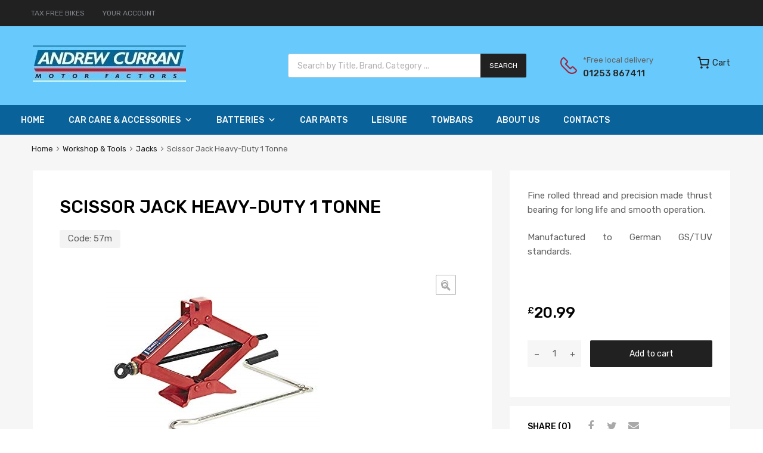

--- FILE ---
content_type: text/html; charset=UTF-8
request_url: https://www.accarparts.co.uk/shop/scissor-jack-heavy-duty-1-tonne/
body_size: 30989
content:
<!DOCTYPE html>
<html lang="en-US">
<head>
<meta charset="UTF-8">
<meta name="viewport" content="width=device-width, initial-scale=1">
<link rel="profile" href="https://gmpg.org/xfn/11">
<meta name='robots' content='index, follow, max-image-preview:large, max-snippet:-1, max-video-preview:-1' />
<!-- This site is optimized with the Yoast SEO plugin v26.8 - https://yoast.com/product/yoast-seo-wordpress/ -->
<title>Scissor Jack Heavy-Duty 1 Tonne - Andrew Curran Car Parts</title>
<link rel="canonical" href="https://www.accarparts.co.uk/shop/scissor-jack-heavy-duty-1-tonne/" />
<meta property="og:locale" content="en_US" />
<meta property="og:type" content="article" />
<meta property="og:title" content="Scissor Jack Heavy-Duty 1 Tonne - Andrew Curran Car Parts" />
<meta property="og:description" content="Fine rolled thread and precision made thrust bearing for long life and smooth operation.  Manufactured to German GS/TUV standards.  &nbsp;" />
<meta property="og:url" content="https://www.accarparts.co.uk/shop/scissor-jack-heavy-duty-1-tonne/" />
<meta property="og:site_name" content="Andrew Curran Car Parts" />
<meta property="article:modified_time" content="2022-08-29T11:33:51+00:00" />
<meta property="og:image" content="https://www.accarparts.co.uk/wp-content/uploads/2019/01/sealey-scissor-jack.jpg" />
<meta property="og:image:width" content="500" />
<meta property="og:image:height" content="330" />
<meta property="og:image:type" content="image/jpeg" />
<meta name="twitter:card" content="summary_large_image" />
<script type="application/ld+json" class="yoast-schema-graph">{"@context":"https://schema.org","@graph":[{"@type":"WebPage","@id":"https://www.accarparts.co.uk/shop/scissor-jack-heavy-duty-1-tonne/","url":"https://www.accarparts.co.uk/shop/scissor-jack-heavy-duty-1-tonne/","name":"Scissor Jack Heavy-Duty 1 Tonne - Andrew Curran Car Parts","isPartOf":{"@id":"https://www.accarparts.co.uk/#website"},"primaryImageOfPage":{"@id":"https://www.accarparts.co.uk/shop/scissor-jack-heavy-duty-1-tonne/#primaryimage"},"image":{"@id":"https://www.accarparts.co.uk/shop/scissor-jack-heavy-duty-1-tonne/#primaryimage"},"thumbnailUrl":"https://www.accarparts.co.uk/wp-content/uploads/2019/01/sealey-scissor-jack.jpg","datePublished":"2019-01-07T16:08:34+00:00","dateModified":"2022-08-29T11:33:51+00:00","breadcrumb":{"@id":"https://www.accarparts.co.uk/shop/scissor-jack-heavy-duty-1-tonne/#breadcrumb"},"inLanguage":"en-US","potentialAction":[{"@type":"ReadAction","target":["https://www.accarparts.co.uk/shop/scissor-jack-heavy-duty-1-tonne/"]}]},{"@type":"ImageObject","inLanguage":"en-US","@id":"https://www.accarparts.co.uk/shop/scissor-jack-heavy-duty-1-tonne/#primaryimage","url":"https://www.accarparts.co.uk/wp-content/uploads/2019/01/sealey-scissor-jack.jpg","contentUrl":"https://www.accarparts.co.uk/wp-content/uploads/2019/01/sealey-scissor-jack.jpg","width":500,"height":330,"caption":"Scissor Jack Heavy-Duty 1tonne"},{"@type":"BreadcrumbList","@id":"https://www.accarparts.co.uk/shop/scissor-jack-heavy-duty-1-tonne/#breadcrumb","itemListElement":[{"@type":"ListItem","position":1,"name":"Home","item":"https://www.accarparts.co.uk/"},{"@type":"ListItem","position":2,"name":"Car Care &#038; Accessories","item":"https://www.accarparts.co.uk/shop-2/"},{"@type":"ListItem","position":3,"name":"Scissor Jack Heavy-Duty 1 Tonne"}]},{"@type":"WebSite","@id":"https://www.accarparts.co.uk/#website","url":"https://www.accarparts.co.uk/","name":"Andrew Curran Car Parts","description":"No.1 Motorist Superstore","publisher":{"@id":"https://www.accarparts.co.uk/#organization"},"potentialAction":[{"@type":"SearchAction","target":{"@type":"EntryPoint","urlTemplate":"https://www.accarparts.co.uk/?s={search_term_string}"},"query-input":{"@type":"PropertyValueSpecification","valueRequired":true,"valueName":"search_term_string"}}],"inLanguage":"en-US"},{"@type":"Organization","@id":"https://www.accarparts.co.uk/#organization","name":"Andrew Curran Car Parts","url":"https://www.accarparts.co.uk/","logo":{"@type":"ImageObject","inLanguage":"en-US","@id":"https://www.accarparts.co.uk/#/schema/logo/image/","url":"https://www.accarparts.co.uk/wp-content/uploads/2018/11/andrew-curran.jpg","contentUrl":"https://www.accarparts.co.uk/wp-content/uploads/2018/11/andrew-curran.jpg","width":257,"height":61,"caption":"Andrew Curran Car Parts"},"image":{"@id":"https://www.accarparts.co.uk/#/schema/logo/image/"}}]}</script>
<!-- / Yoast SEO plugin. -->
<link rel='dns-prefetch' href='//www.accarparts.co.uk' />
<link rel='dns-prefetch' href='//www.google.com' />
<link rel='dns-prefetch' href='//maxcdn.bootstrapcdn.com' />
<link rel='dns-prefetch' href='//fonts.googleapis.com' />
<link href='https://fonts.gstatic.com' crossorigin rel='preconnect' />
<link rel="alternate" type="application/rss+xml" title="Andrew Curran Car Parts &raquo; Feed" href="https://www.accarparts.co.uk/feed/" />
<link rel="alternate" type="application/rss+xml" title="Andrew Curran Car Parts &raquo; Comments Feed" href="https://www.accarparts.co.uk/comments/feed/" />
<link rel="alternate" title="oEmbed (JSON)" type="application/json+oembed" href="https://www.accarparts.co.uk/wp-json/oembed/1.0/embed?url=https%3A%2F%2Fwww.accarparts.co.uk%2Fshop%2Fscissor-jack-heavy-duty-1-tonne%2F" />
<link rel="alternate" title="oEmbed (XML)" type="text/xml+oembed" href="https://www.accarparts.co.uk/wp-json/oembed/1.0/embed?url=https%3A%2F%2Fwww.accarparts.co.uk%2Fshop%2Fscissor-jack-heavy-duty-1-tonne%2F&#038;format=xml" />
<style id='wp-img-auto-sizes-contain-inline-css' type='text/css'>
img:is([sizes=auto i],[sizes^="auto," i]){contain-intrinsic-size:3000px 1500px}
/*# sourceURL=wp-img-auto-sizes-contain-inline-css */
</style>
<!-- <link rel='stylesheet' id='wp-block-library-css' href='https://www.accarparts.co.uk/wp-includes/css/dist/block-library/style.min.css?ver=6.9' type='text/css' media='all' /> -->
<link rel="stylesheet" type="text/css" href="//www.accarparts.co.uk/wp-content/cache/wpfc-minified/142rzwt4/hc56m.css" media="all"/>
<style id='classic-theme-styles-inline-css' type='text/css'>
/*! This file is auto-generated */
.wp-block-button__link{color:#fff;background-color:#32373c;border-radius:9999px;box-shadow:none;text-decoration:none;padding:calc(.667em + 2px) calc(1.333em + 2px);font-size:1.125em}.wp-block-file__button{background:#32373c;color:#fff;text-decoration:none}
/*# sourceURL=/wp-includes/css/classic-themes.min.css */
</style>
<!-- <link rel='stylesheet' id='cr-frontend-css-css' href='https://www.accarparts.co.uk/wp-content/plugins/customer-reviews-woocommerce/css/frontend.css?ver=5.97.0' type='text/css' media='all' /> -->
<!-- <link rel='stylesheet' id='cr-badges-css-css' href='https://www.accarparts.co.uk/wp-content/plugins/customer-reviews-woocommerce/css/badges.css?ver=5.97.0' type='text/css' media='all' /> -->
<link rel="stylesheet" type="text/css" href="//www.accarparts.co.uk/wp-content/cache/wpfc-minified/111pqrin/hc56m.css" media="all"/>
<style id='global-styles-inline-css' type='text/css'>
:root{--wp--preset--aspect-ratio--square: 1;--wp--preset--aspect-ratio--4-3: 4/3;--wp--preset--aspect-ratio--3-4: 3/4;--wp--preset--aspect-ratio--3-2: 3/2;--wp--preset--aspect-ratio--2-3: 2/3;--wp--preset--aspect-ratio--16-9: 16/9;--wp--preset--aspect-ratio--9-16: 9/16;--wp--preset--color--black: #000000;--wp--preset--color--cyan-bluish-gray: #abb8c3;--wp--preset--color--white: #ffffff;--wp--preset--color--pale-pink: #f78da7;--wp--preset--color--vivid-red: #cf2e2e;--wp--preset--color--luminous-vivid-orange: #ff6900;--wp--preset--color--luminous-vivid-amber: #fcb900;--wp--preset--color--light-green-cyan: #7bdcb5;--wp--preset--color--vivid-green-cyan: #00d084;--wp--preset--color--pale-cyan-blue: #8ed1fc;--wp--preset--color--vivid-cyan-blue: #0693e3;--wp--preset--color--vivid-purple: #9b51e0;--wp--preset--gradient--vivid-cyan-blue-to-vivid-purple: linear-gradient(135deg,rgb(6,147,227) 0%,rgb(155,81,224) 100%);--wp--preset--gradient--light-green-cyan-to-vivid-green-cyan: linear-gradient(135deg,rgb(122,220,180) 0%,rgb(0,208,130) 100%);--wp--preset--gradient--luminous-vivid-amber-to-luminous-vivid-orange: linear-gradient(135deg,rgb(252,185,0) 0%,rgb(255,105,0) 100%);--wp--preset--gradient--luminous-vivid-orange-to-vivid-red: linear-gradient(135deg,rgb(255,105,0) 0%,rgb(207,46,46) 100%);--wp--preset--gradient--very-light-gray-to-cyan-bluish-gray: linear-gradient(135deg,rgb(238,238,238) 0%,rgb(169,184,195) 100%);--wp--preset--gradient--cool-to-warm-spectrum: linear-gradient(135deg,rgb(74,234,220) 0%,rgb(151,120,209) 20%,rgb(207,42,186) 40%,rgb(238,44,130) 60%,rgb(251,105,98) 80%,rgb(254,248,76) 100%);--wp--preset--gradient--blush-light-purple: linear-gradient(135deg,rgb(255,206,236) 0%,rgb(152,150,240) 100%);--wp--preset--gradient--blush-bordeaux: linear-gradient(135deg,rgb(254,205,165) 0%,rgb(254,45,45) 50%,rgb(107,0,62) 100%);--wp--preset--gradient--luminous-dusk: linear-gradient(135deg,rgb(255,203,112) 0%,rgb(199,81,192) 50%,rgb(65,88,208) 100%);--wp--preset--gradient--pale-ocean: linear-gradient(135deg,rgb(255,245,203) 0%,rgb(182,227,212) 50%,rgb(51,167,181) 100%);--wp--preset--gradient--electric-grass: linear-gradient(135deg,rgb(202,248,128) 0%,rgb(113,206,126) 100%);--wp--preset--gradient--midnight: linear-gradient(135deg,rgb(2,3,129) 0%,rgb(40,116,252) 100%);--wp--preset--font-size--small: 13px;--wp--preset--font-size--medium: 20px;--wp--preset--font-size--large: 36px;--wp--preset--font-size--x-large: 42px;--wp--preset--spacing--20: 0.44rem;--wp--preset--spacing--30: 0.67rem;--wp--preset--spacing--40: 1rem;--wp--preset--spacing--50: 1.5rem;--wp--preset--spacing--60: 2.25rem;--wp--preset--spacing--70: 3.38rem;--wp--preset--spacing--80: 5.06rem;--wp--preset--shadow--natural: 6px 6px 9px rgba(0, 0, 0, 0.2);--wp--preset--shadow--deep: 12px 12px 50px rgba(0, 0, 0, 0.4);--wp--preset--shadow--sharp: 6px 6px 0px rgba(0, 0, 0, 0.2);--wp--preset--shadow--outlined: 6px 6px 0px -3px rgb(255, 255, 255), 6px 6px rgb(0, 0, 0);--wp--preset--shadow--crisp: 6px 6px 0px rgb(0, 0, 0);}:where(.is-layout-flex){gap: 0.5em;}:where(.is-layout-grid){gap: 0.5em;}body .is-layout-flex{display: flex;}.is-layout-flex{flex-wrap: wrap;align-items: center;}.is-layout-flex > :is(*, div){margin: 0;}body .is-layout-grid{display: grid;}.is-layout-grid > :is(*, div){margin: 0;}:where(.wp-block-columns.is-layout-flex){gap: 2em;}:where(.wp-block-columns.is-layout-grid){gap: 2em;}:where(.wp-block-post-template.is-layout-flex){gap: 1.25em;}:where(.wp-block-post-template.is-layout-grid){gap: 1.25em;}.has-black-color{color: var(--wp--preset--color--black) !important;}.has-cyan-bluish-gray-color{color: var(--wp--preset--color--cyan-bluish-gray) !important;}.has-white-color{color: var(--wp--preset--color--white) !important;}.has-pale-pink-color{color: var(--wp--preset--color--pale-pink) !important;}.has-vivid-red-color{color: var(--wp--preset--color--vivid-red) !important;}.has-luminous-vivid-orange-color{color: var(--wp--preset--color--luminous-vivid-orange) !important;}.has-luminous-vivid-amber-color{color: var(--wp--preset--color--luminous-vivid-amber) !important;}.has-light-green-cyan-color{color: var(--wp--preset--color--light-green-cyan) !important;}.has-vivid-green-cyan-color{color: var(--wp--preset--color--vivid-green-cyan) !important;}.has-pale-cyan-blue-color{color: var(--wp--preset--color--pale-cyan-blue) !important;}.has-vivid-cyan-blue-color{color: var(--wp--preset--color--vivid-cyan-blue) !important;}.has-vivid-purple-color{color: var(--wp--preset--color--vivid-purple) !important;}.has-black-background-color{background-color: var(--wp--preset--color--black) !important;}.has-cyan-bluish-gray-background-color{background-color: var(--wp--preset--color--cyan-bluish-gray) !important;}.has-white-background-color{background-color: var(--wp--preset--color--white) !important;}.has-pale-pink-background-color{background-color: var(--wp--preset--color--pale-pink) !important;}.has-vivid-red-background-color{background-color: var(--wp--preset--color--vivid-red) !important;}.has-luminous-vivid-orange-background-color{background-color: var(--wp--preset--color--luminous-vivid-orange) !important;}.has-luminous-vivid-amber-background-color{background-color: var(--wp--preset--color--luminous-vivid-amber) !important;}.has-light-green-cyan-background-color{background-color: var(--wp--preset--color--light-green-cyan) !important;}.has-vivid-green-cyan-background-color{background-color: var(--wp--preset--color--vivid-green-cyan) !important;}.has-pale-cyan-blue-background-color{background-color: var(--wp--preset--color--pale-cyan-blue) !important;}.has-vivid-cyan-blue-background-color{background-color: var(--wp--preset--color--vivid-cyan-blue) !important;}.has-vivid-purple-background-color{background-color: var(--wp--preset--color--vivid-purple) !important;}.has-black-border-color{border-color: var(--wp--preset--color--black) !important;}.has-cyan-bluish-gray-border-color{border-color: var(--wp--preset--color--cyan-bluish-gray) !important;}.has-white-border-color{border-color: var(--wp--preset--color--white) !important;}.has-pale-pink-border-color{border-color: var(--wp--preset--color--pale-pink) !important;}.has-vivid-red-border-color{border-color: var(--wp--preset--color--vivid-red) !important;}.has-luminous-vivid-orange-border-color{border-color: var(--wp--preset--color--luminous-vivid-orange) !important;}.has-luminous-vivid-amber-border-color{border-color: var(--wp--preset--color--luminous-vivid-amber) !important;}.has-light-green-cyan-border-color{border-color: var(--wp--preset--color--light-green-cyan) !important;}.has-vivid-green-cyan-border-color{border-color: var(--wp--preset--color--vivid-green-cyan) !important;}.has-pale-cyan-blue-border-color{border-color: var(--wp--preset--color--pale-cyan-blue) !important;}.has-vivid-cyan-blue-border-color{border-color: var(--wp--preset--color--vivid-cyan-blue) !important;}.has-vivid-purple-border-color{border-color: var(--wp--preset--color--vivid-purple) !important;}.has-vivid-cyan-blue-to-vivid-purple-gradient-background{background: var(--wp--preset--gradient--vivid-cyan-blue-to-vivid-purple) !important;}.has-light-green-cyan-to-vivid-green-cyan-gradient-background{background: var(--wp--preset--gradient--light-green-cyan-to-vivid-green-cyan) !important;}.has-luminous-vivid-amber-to-luminous-vivid-orange-gradient-background{background: var(--wp--preset--gradient--luminous-vivid-amber-to-luminous-vivid-orange) !important;}.has-luminous-vivid-orange-to-vivid-red-gradient-background{background: var(--wp--preset--gradient--luminous-vivid-orange-to-vivid-red) !important;}.has-very-light-gray-to-cyan-bluish-gray-gradient-background{background: var(--wp--preset--gradient--very-light-gray-to-cyan-bluish-gray) !important;}.has-cool-to-warm-spectrum-gradient-background{background: var(--wp--preset--gradient--cool-to-warm-spectrum) !important;}.has-blush-light-purple-gradient-background{background: var(--wp--preset--gradient--blush-light-purple) !important;}.has-blush-bordeaux-gradient-background{background: var(--wp--preset--gradient--blush-bordeaux) !important;}.has-luminous-dusk-gradient-background{background: var(--wp--preset--gradient--luminous-dusk) !important;}.has-pale-ocean-gradient-background{background: var(--wp--preset--gradient--pale-ocean) !important;}.has-electric-grass-gradient-background{background: var(--wp--preset--gradient--electric-grass) !important;}.has-midnight-gradient-background{background: var(--wp--preset--gradient--midnight) !important;}.has-small-font-size{font-size: var(--wp--preset--font-size--small) !important;}.has-medium-font-size{font-size: var(--wp--preset--font-size--medium) !important;}.has-large-font-size{font-size: var(--wp--preset--font-size--large) !important;}.has-x-large-font-size{font-size: var(--wp--preset--font-size--x-large) !important;}
:where(.wp-block-post-template.is-layout-flex){gap: 1.25em;}:where(.wp-block-post-template.is-layout-grid){gap: 1.25em;}
:where(.wp-block-term-template.is-layout-flex){gap: 1.25em;}:where(.wp-block-term-template.is-layout-grid){gap: 1.25em;}
:where(.wp-block-columns.is-layout-flex){gap: 2em;}:where(.wp-block-columns.is-layout-grid){gap: 2em;}
:root :where(.wp-block-pullquote){font-size: 1.5em;line-height: 1.6;}
/*# sourceURL=global-styles-inline-css */
</style>
<!-- <link rel='stylesheet' id='cpsh-shortcodes-css' href='https://www.accarparts.co.uk/wp-content/plugins/column-shortcodes//assets/css/shortcodes.css?ver=1.0.1' type='text/css' media='all' /> -->
<!-- <link rel='stylesheet' id='contact-form-7-css' href='https://www.accarparts.co.uk/wp-content/plugins/contact-form-7/includes/css/styles.css?ver=6.1.4' type='text/css' media='all' /> -->
<!-- <link rel='stylesheet' id='rs-plugin-settings-css' href='https://www.accarparts.co.uk/wp-content/plugins/revslider/public/assets/css/settings.css?ver=5.4.8' type='text/css' media='all' /> -->
<link rel="stylesheet" type="text/css" href="//www.accarparts.co.uk/wp-content/cache/wpfc-minified/q5mtqu9s/hc56m.css" media="all"/>
<style id='rs-plugin-settings-inline-css' type='text/css'>
#rs-demo-id {}
/*# sourceURL=rs-plugin-settings-inline-css */
</style>
<!-- <link rel='stylesheet' id='tz-public-styles-css' href='https://www.accarparts.co.uk/wp-content/plugins/tz-feature-pack/public/css/tz-feature-pack-public.css?ver=1.0.3' type='text/css' media='all' /> -->
<!-- <link rel='stylesheet' id='tz-widget-styles-css' href='https://www.accarparts.co.uk/wp-content/plugins/tz-feature-pack/public/css/frontend-widget-styles.css?ver=1.0.3' type='text/css' media='all' /> -->
<!-- <link rel='stylesheet' id='tz-elementor-styles-css' href='https://www.accarparts.co.uk/wp-content/plugins/tz-feature-pack/public/css/elementor-widgets-styles.css?ver=1.0.3' type='text/css' media='all' /> -->
<link rel="stylesheet" type="text/css" href="//www.accarparts.co.uk/wp-content/cache/wpfc-minified/2ajaaw4y/hc56m.css" media="all"/>
<link rel='stylesheet' id='cdn-font-awesome-css' href='https://maxcdn.bootstrapcdn.com/font-awesome/4.7.0/css/font-awesome.min.css?ver=6.9' type='text/css' media='all' />
<!-- <link rel='stylesheet' id='woof-css' href='https://www.accarparts.co.uk/wp-content/plugins/woocommerce-products-filter/css/front.css?ver=1.3.7.4' type='text/css' media='all' /> -->
<link rel="stylesheet" type="text/css" href="//www.accarparts.co.uk/wp-content/cache/wpfc-minified/eh42onmt/hc56m.css" media="all"/>
<style id='woof-inline-css' type='text/css'>
.woof_products_top_panel li span, .woof_products_top_panel2 li span{background: url(https://www.accarparts.co.uk/wp-content/plugins/woocommerce-products-filter/img/delete.png);background-size: 14px 14px;background-repeat: no-repeat;background-position: right;}
.woof_edit_view{
display: none;
}
/*# sourceURL=woof-inline-css */
</style>
<!-- <link rel='stylesheet' id='chosen-drop-down-css' href='https://www.accarparts.co.uk/wp-content/plugins/woocommerce-products-filter/js/chosen/chosen.min.css?ver=1.3.7.4' type='text/css' media='all' /> -->
<!-- <link rel='stylesheet' id='plainoverlay-css' href='https://www.accarparts.co.uk/wp-content/plugins/woocommerce-products-filter/css/plainoverlay.css?ver=1.3.7.4' type='text/css' media='all' /> -->
<!-- <link rel='stylesheet' id='icheck-jquery-color-flat-css' href='https://www.accarparts.co.uk/wp-content/plugins/woocommerce-products-filter/js/icheck/skins/flat/_all.css?ver=1.3.7.4' type='text/css' media='all' /> -->
<!-- <link rel='stylesheet' id='icheck-jquery-color-square-css' href='https://www.accarparts.co.uk/wp-content/plugins/woocommerce-products-filter/js/icheck/skins/square/_all.css?ver=1.3.7.4' type='text/css' media='all' /> -->
<!-- <link rel='stylesheet' id='icheck-jquery-color-minimal-css' href='https://www.accarparts.co.uk/wp-content/plugins/woocommerce-products-filter/js/icheck/skins/minimal/_all.css?ver=1.3.7.4' type='text/css' media='all' /> -->
<!-- <link rel='stylesheet' id='woof_by_author_html_items-css' href='https://www.accarparts.co.uk/wp-content/plugins/woocommerce-products-filter/ext/by_author/css/by_author.css?ver=1.3.7.4' type='text/css' media='all' /> -->
<!-- <link rel='stylesheet' id='woof_by_instock_html_items-css' href='https://www.accarparts.co.uk/wp-content/plugins/woocommerce-products-filter/ext/by_instock/css/by_instock.css?ver=1.3.7.4' type='text/css' media='all' /> -->
<!-- <link rel='stylesheet' id='woof_by_onsales_html_items-css' href='https://www.accarparts.co.uk/wp-content/plugins/woocommerce-products-filter/ext/by_onsales/css/by_onsales.css?ver=1.3.7.4' type='text/css' media='all' /> -->
<!-- <link rel='stylesheet' id='woof_by_text_html_items-css' href='https://www.accarparts.co.uk/wp-content/plugins/woocommerce-products-filter/ext/by_text/assets/css/front.css?ver=1.3.7.4' type='text/css' media='all' /> -->
<!-- <link rel='stylesheet' id='woof_label_html_items-css' href='https://www.accarparts.co.uk/wp-content/plugins/woocommerce-products-filter/ext/label/css/html_types/label.css?ver=1.3.7.4' type='text/css' media='all' /> -->
<!-- <link rel='stylesheet' id='woof_select_radio_check_html_items-css' href='https://www.accarparts.co.uk/wp-content/plugins/woocommerce-products-filter/ext/select_radio_check/css/html_types/select_radio_check.css?ver=1.3.7.4' type='text/css' media='all' /> -->
<!-- <link rel='stylesheet' id='woof_sd_html_items_checkbox-css' href='https://www.accarparts.co.uk/wp-content/plugins/woocommerce-products-filter/ext/smart_designer/css/elements/checkbox.css?ver=1.3.7.4' type='text/css' media='all' /> -->
<!-- <link rel='stylesheet' id='woof_sd_html_items_radio-css' href='https://www.accarparts.co.uk/wp-content/plugins/woocommerce-products-filter/ext/smart_designer/css/elements/radio.css?ver=1.3.7.4' type='text/css' media='all' /> -->
<!-- <link rel='stylesheet' id='woof_sd_html_items_switcher-css' href='https://www.accarparts.co.uk/wp-content/plugins/woocommerce-products-filter/ext/smart_designer/css/elements/switcher.css?ver=1.3.7.4' type='text/css' media='all' /> -->
<!-- <link rel='stylesheet' id='woof_sd_html_items_color-css' href='https://www.accarparts.co.uk/wp-content/plugins/woocommerce-products-filter/ext/smart_designer/css/elements/color.css?ver=1.3.7.4' type='text/css' media='all' /> -->
<!-- <link rel='stylesheet' id='woof_sd_html_items_tooltip-css' href='https://www.accarparts.co.uk/wp-content/plugins/woocommerce-products-filter/ext/smart_designer/css/tooltip.css?ver=1.3.7.4' type='text/css' media='all' /> -->
<!-- <link rel='stylesheet' id='woof_sd_html_items_front-css' href='https://www.accarparts.co.uk/wp-content/plugins/woocommerce-products-filter/ext/smart_designer/css/front.css?ver=1.3.7.4' type='text/css' media='all' /> -->
<!-- <link rel='stylesheet' id='woof-switcher23-css' href='https://www.accarparts.co.uk/wp-content/plugins/woocommerce-products-filter/css/switcher.css?ver=1.3.7.4' type='text/css' media='all' /> -->
<!-- <link rel='stylesheet' id='photoswipe-css' href='https://www.accarparts.co.uk/wp-content/plugins/woocommerce/assets/css/photoswipe/photoswipe.min.css?ver=10.4.3' type='text/css' media='all' /> -->
<!-- <link rel='stylesheet' id='photoswipe-default-skin-css' href='https://www.accarparts.co.uk/wp-content/plugins/woocommerce/assets/css/photoswipe/default-skin/default-skin.min.css?ver=10.4.3' type='text/css' media='all' /> -->
<link rel="stylesheet" type="text/css" href="//www.accarparts.co.uk/wp-content/cache/wpfc-minified/6o5qnz4i/hc56m.css" media="all"/>
<!-- <link rel='stylesheet' id='woocommerce-smallscreen-css' href='https://www.accarparts.co.uk/wp-content/plugins/woocommerce/assets/css/woocommerce-smallscreen.css?ver=10.4.3' type='text/css' media='only screen and (max-width: 768px)' /> -->
<link rel="stylesheet" type="text/css" href="//www.accarparts.co.uk/wp-content/cache/wpfc-minified/eru76gp0/hc56m.css" media="only screen and (max-width: 768px)"/>
<style id='woocommerce-inline-inline-css' type='text/css'>
.woocommerce form .form-row .required { visibility: visible; }
/*# sourceURL=woocommerce-inline-inline-css */
</style>
<!-- <link rel='stylesheet' id='wpsc-style-css' href='https://www.accarparts.co.uk/wp-content/plugins/wordpress-simple-paypal-shopping-cart/assets/wpsc-front-end-styles.css?ver=5.2.5' type='text/css' media='all' /> -->
<!-- <link rel='stylesheet' id='wpos-slick-style-css' href='https://www.accarparts.co.uk/wp-content/plugins/wp-logo-showcase-responsive-slider-slider/assets/css/slick.css?ver=3.8.7' type='text/css' media='all' /> -->
<!-- <link rel='stylesheet' id='wpls-public-style-css' href='https://www.accarparts.co.uk/wp-content/plugins/wp-logo-showcase-responsive-slider-slider/assets/css/wpls-public.css?ver=3.8.7' type='text/css' media='all' /> -->
<!-- <link rel='stylesheet' id='megamenu-css' href='https://www.accarparts.co.uk/wp-content/uploads/maxmegamenu/style.css?ver=618fbb' type='text/css' media='all' /> -->
<!-- <link rel='stylesheet' id='dashicons-css' href='https://www.accarparts.co.uk/wp-includes/css/dashicons.min.css?ver=6.9' type='text/css' media='all' /> -->
<link rel="stylesheet" type="text/css" href="//www.accarparts.co.uk/wp-content/cache/wpfc-minified/8beab6bs/hc56m.css" media="all"/>
<style id='dashicons-inline-css' type='text/css'>
[data-font="Dashicons"]:before {font-family: 'Dashicons' !important;content: attr(data-icon) !important;speak: none !important;font-weight: normal !important;font-variant: normal !important;text-transform: none !important;line-height: 1 !important;font-style: normal !important;-webkit-font-smoothing: antialiased !important;-moz-osx-font-smoothing: grayscale !important;}
/*# sourceURL=dashicons-inline-css */
</style>
<!-- <link rel='stylesheet' id='gateway-css' href='https://www.accarparts.co.uk/wp-content/plugins/woocommerce-paypal-payments/modules/ppcp-button/assets/css/gateway.css?ver=3.3.2' type='text/css' media='all' /> -->
<!-- <link rel='stylesheet' id='dgwt-wcas-style-css' href='https://www.accarparts.co.uk/wp-content/plugins/ajax-search-for-woocommerce/assets/css/style.min.css?ver=1.32.2' type='text/css' media='all' /> -->
<!-- <link rel='stylesheet' id='chromium-style-css' href='https://www.accarparts.co.uk/wp-content/themes/chromium/style.css?ver=6.9' type='text/css' media='all' /> -->
<link rel="stylesheet" type="text/css" href="//www.accarparts.co.uk/wp-content/cache/wpfc-minified/esrpuv9/hc56m.css" media="all"/>
<style id='chromium-style-inline-css' type='text/css'>
@media screen and (min-width: 1024px){
.product-images-wrapper .flex-control-thumbs {
width: 85px !important;
}
}
/*# sourceURL=chromium-style-inline-css */
</style>
<!-- <link rel='stylesheet' id='chromium-fonts-css' href='https://www.accarparts.co.uk/wp-content/themes/chromium/assets/css/fonts.css?ver=6.9' type='text/css' media='all' /> -->
<!-- <link rel='stylesheet' id='fontawesome-css' href='https://www.accarparts.co.uk/wp-content/themes/chromium/assets/css/font-awesome.min.css?ver=6.9' type='text/css' media='all' /> -->
<!-- <link rel='stylesheet' id='chromium-woo-styles-css' href='https://www.accarparts.co.uk/wp-content/themes/chromium/assets/css/woo-styles.css?ver=6.9' type='text/css' media='all' /> -->
<link rel="stylesheet" type="text/css" href="//www.accarparts.co.uk/wp-content/cache/wpfc-minified/1djp2c7n/hc56m.css" media="all"/>
<link rel='stylesheet' id='chromium-google-fonts-css' href='https://fonts.googleapis.com/css?family=Rubik%3A100%2C100italic%2C300%2C300italic%2C400%2C400italic%2C500%2C500italic%2C700%2C700italic%2C900%2C900italic&#038;subset=latin%2Clatin-ext' type='text/css' media='all' />
<script type="text/javascript" src="https://www.accarparts.co.uk/wp-includes/js/jquery/jquery.min.js?ver=3.7.1" id="jquery-core-js"></script>
<script type="text/javascript" src="https://www.accarparts.co.uk/wp-includes/js/jquery/jquery-migrate.min.js?ver=3.4.1" id="jquery-migrate-js"></script>
<script type="text/javascript" id="woof-husky-js-extra">
/* <![CDATA[ */
var woof_husky_txt = {"ajax_url":"https://www.accarparts.co.uk/wp-admin/admin-ajax.php","plugin_uri":"https://www.accarparts.co.uk/wp-content/plugins/woocommerce-products-filter/ext/by_text/","loader":"https://www.accarparts.co.uk/wp-content/plugins/woocommerce-products-filter/ext/by_text/assets/img/ajax-loader.gif","not_found":"Nothing found!","prev":"Prev","next":"Next","site_link":"https://www.accarparts.co.uk","default_data":{"placeholder":"","behavior":"title","search_by_full_word":0,"autocomplete":1,"how_to_open_links":0,"taxonomy_compatibility":0,"sku_compatibility":0,"custom_fields":"","search_desc_variant":0,"view_text_length":10,"min_symbols":3,"max_posts":10,"image":"","notes_for_customer":"","template":"default","max_open_height":300,"page":0}};
//# sourceURL=woof-husky-js-extra
/* ]]> */
</script>
<script type="text/javascript" src="https://www.accarparts.co.uk/wp-content/plugins/woocommerce-products-filter/ext/by_text/assets/js/husky.js?ver=1.3.7.4" id="woof-husky-js"></script>
<script type="text/javascript" src="https://www.accarparts.co.uk/wp-content/plugins/alligator-popup/js/popup.js?ver=2.0.0" id="popup-js"></script>
<script type="text/javascript" src="https://www.accarparts.co.uk/wp-content/plugins/recaptcha-woo/js/rcfwc.js?ver=1.0" id="rcfwc-js-js" defer="defer" data-wp-strategy="defer"></script>
<script type="text/javascript" src="https://www.google.com/recaptcha/api.js?hl=en_US" id="recaptcha-js" defer="defer" data-wp-strategy="defer"></script>
<script type="text/javascript" src="https://www.accarparts.co.uk/wp-content/plugins/revslider/public/assets/js/jquery.themepunch.tools.min.js?ver=5.4.8" id="tp-tools-js"></script>
<script type="text/javascript" src="https://www.accarparts.co.uk/wp-content/plugins/revslider/public/assets/js/jquery.themepunch.revolution.min.js?ver=5.4.8" id="revmin-js"></script>
<script type="text/javascript" src="https://www.accarparts.co.uk/wp-content/plugins/woocommerce/assets/js/jquery-blockui/jquery.blockUI.min.js?ver=2.7.0-wc.10.4.3" id="wc-jquery-blockui-js" defer="defer" data-wp-strategy="defer"></script>
<script type="text/javascript" id="wc-add-to-cart-js-extra">
/* <![CDATA[ */
var wc_add_to_cart_params = {"ajax_url":"/wp-admin/admin-ajax.php","wc_ajax_url":"/?wc-ajax=%%endpoint%%","i18n_view_cart":"View cart","cart_url":"https://www.accarparts.co.uk/cart/","is_cart":"","cart_redirect_after_add":"yes"};
//# sourceURL=wc-add-to-cart-js-extra
/* ]]> */
</script>
<script type="text/javascript" src="https://www.accarparts.co.uk/wp-content/plugins/woocommerce/assets/js/frontend/add-to-cart.min.js?ver=10.4.3" id="wc-add-to-cart-js" defer="defer" data-wp-strategy="defer"></script>
<script type="text/javascript" src="https://www.accarparts.co.uk/wp-content/plugins/woocommerce/assets/js/zoom/jquery.zoom.min.js?ver=1.7.21-wc.10.4.3" id="wc-zoom-js" defer="defer" data-wp-strategy="defer"></script>
<script type="text/javascript" src="https://www.accarparts.co.uk/wp-content/plugins/woocommerce/assets/js/flexslider/jquery.flexslider.min.js?ver=2.7.2-wc.10.4.3" id="wc-flexslider-js" defer="defer" data-wp-strategy="defer"></script>
<script type="text/javascript" src="https://www.accarparts.co.uk/wp-content/plugins/woocommerce/assets/js/photoswipe/photoswipe.min.js?ver=4.1.1-wc.10.4.3" id="wc-photoswipe-js" defer="defer" data-wp-strategy="defer"></script>
<script type="text/javascript" src="https://www.accarparts.co.uk/wp-content/plugins/woocommerce/assets/js/photoswipe/photoswipe-ui-default.min.js?ver=4.1.1-wc.10.4.3" id="wc-photoswipe-ui-default-js" defer="defer" data-wp-strategy="defer"></script>
<script type="text/javascript" id="wc-single-product-js-extra">
/* <![CDATA[ */
var wc_single_product_params = {"i18n_required_rating_text":"Please select a rating","i18n_rating_options":["1 of 5 stars","2 of 5 stars","3 of 5 stars","4 of 5 stars","5 of 5 stars"],"i18n_product_gallery_trigger_text":"View full-screen image gallery","review_rating_required":"yes","flexslider":{"rtl":false,"animation":"slide","smoothHeight":true,"directionNav":false,"controlNav":"thumbnails","slideshow":false,"animationSpeed":500,"animationLoop":false,"allowOneSlide":false},"zoom_enabled":"1","zoom_options":[],"photoswipe_enabled":"1","photoswipe_options":{"shareEl":false,"closeOnScroll":false,"history":false,"hideAnimationDuration":0,"showAnimationDuration":0},"flexslider_enabled":"1"};
//# sourceURL=wc-single-product-js-extra
/* ]]> */
</script>
<script type="text/javascript" src="https://www.accarparts.co.uk/wp-content/plugins/woocommerce/assets/js/frontend/single-product.min.js?ver=10.4.3" id="wc-single-product-js" defer="defer" data-wp-strategy="defer"></script>
<script type="text/javascript" src="https://www.accarparts.co.uk/wp-content/plugins/woocommerce/assets/js/js-cookie/js.cookie.min.js?ver=2.1.4-wc.10.4.3" id="wc-js-cookie-js" defer="defer" data-wp-strategy="defer"></script>
<script type="text/javascript" id="woocommerce-js-extra">
/* <![CDATA[ */
var woocommerce_params = {"ajax_url":"/wp-admin/admin-ajax.php","wc_ajax_url":"/?wc-ajax=%%endpoint%%","i18n_password_show":"Show password","i18n_password_hide":"Hide password"};
//# sourceURL=woocommerce-js-extra
/* ]]> */
</script>
<script type="text/javascript" src="https://www.accarparts.co.uk/wp-content/plugins/woocommerce/assets/js/frontend/woocommerce.min.js?ver=10.4.3" id="woocommerce-js" defer="defer" data-wp-strategy="defer"></script>
<link rel="https://api.w.org/" href="https://www.accarparts.co.uk/wp-json/" /><link rel="alternate" title="JSON" type="application/json" href="https://www.accarparts.co.uk/wp-json/wp/v2/product/8500" /><link rel="EditURI" type="application/rsd+xml" title="RSD" href="https://www.accarparts.co.uk/xmlrpc.php?rsd" />
<meta name="generator" content="WordPress 6.9" />
<meta name="generator" content="WooCommerce 10.4.3" />
<link rel='shortlink' href='https://www.accarparts.co.uk/?p=8500' />
<!-- HFCM by 99 Robots - Snippet # 1: chat -->
<!--Start of Tawk.to Script-->
<script type="text/javascript">
var Tawk_API=Tawk_API||{}, Tawk_LoadStart=new Date();
(function(){
var s1=document.createElement("script"),s0=document.getElementsByTagName("script")[0];
s1.async=true;
s1.src='https://embed.tawk.to/5c5c550b6cb1ff3c14cb88f2/default';
s1.charset='UTF-8';
s1.setAttribute('crossorigin','*');
s0.parentNode.insertBefore(s1,s0);
})();
</script>
<!--End of Tawk.to Script-->
<!-- /end HFCM by 99 Robots -->
<!-- HFCM by 99 Robots - Snippet # 2: google analytics -->
<!-- Global site tag (gtag.js) - Google Analytics -->
<script async src="https://www.googletagmanager.com/gtag/js?id=UA-131271904-1"></script>
<script>
window.dataLayer = window.dataLayer || [];
function gtag(){dataLayer.push(arguments);}
gtag('js', new Date());
gtag('config', 'UA-131271904-1');
</script>
<!-- /end HFCM by 99 Robots -->
<!-- WP Simple Shopping Cart plugin v5.2.5 - https://wordpress.org/plugins/wordpress-simple-paypal-shopping-cart/ -->
<script type="text/javascript">
function ReadForm (obj1, tst) {
// Read the user form
var i,j,pos;
val_total="";val_combo="";
for (i=0; i<obj1.length; i++)
{
// run entire form
obj = obj1.elements[i];           // a form element
if (obj.type == "select-one")
{   // just selects
if (obj.name == "quantity" ||
obj.name == "amount") continue;
pos = obj.selectedIndex;        // which option selected
const selected_option = obj.options[pos];
val = selected_option?.value;   // selected value
if (selected_option?.getAttribute("data-display-text")){
val = selected_option?.getAttribute("data-display-text");
}
val_combo = val_combo + " (" + val + ")";
}
}
// Now summarize everything we have processed above
val_total = obj1.product_tmp.value + val_combo;
obj1.wspsc_product.value = val_total;
}
</script>
<style>
.dgwt-wcas-ico-magnifier,.dgwt-wcas-ico-magnifier-handler{max-width:20px}.dgwt-wcas-search-wrapp{max-width:600px}.dgwt-wcas-search-wrapp .dgwt-wcas-sf-wrapp input[type=search].dgwt-wcas-search-input,.dgwt-wcas-search-wrapp .dgwt-wcas-sf-wrapp input[type=search].dgwt-wcas-search-input:hover,.dgwt-wcas-search-wrapp .dgwt-wcas-sf-wrapp input[type=search].dgwt-wcas-search-input:focus{background-color:#fff;color:#9eadb6;border-color:#bec8ce}.dgwt-wcas-sf-wrapp input[type=search].dgwt-wcas-search-input::placeholder{color:#9eadb6;opacity:.3}.dgwt-wcas-sf-wrapp input[type=search].dgwt-wcas-search-input::-webkit-input-placeholder{color:#9eadb6;opacity:.3}.dgwt-wcas-sf-wrapp input[type=search].dgwt-wcas-search-input:-moz-placeholder{color:#9eadb6;opacity:.3}.dgwt-wcas-sf-wrapp input[type=search].dgwt-wcas-search-input::-moz-placeholder{color:#9eadb6;opacity:.3}.dgwt-wcas-sf-wrapp input[type=search].dgwt-wcas-search-input:-ms-input-placeholder{color:#9eadb6}.dgwt-wcas-no-submit.dgwt-wcas-search-wrapp .dgwt-wcas-ico-magnifier path,.dgwt-wcas-search-wrapp .dgwt-wcas-close path{fill:#9eadb6}.dgwt-wcas-loader-circular-path{stroke:#9eadb6}.dgwt-wcas-preloader{opacity:.6}.dgwt-wcas-search-wrapp .dgwt-wcas-sf-wrapp .dgwt-wcas-search-submit::before{border-color:transparent #212121}.dgwt-wcas-search-wrapp .dgwt-wcas-sf-wrapp .dgwt-wcas-search-submit:hover::before,.dgwt-wcas-search-wrapp .dgwt-wcas-sf-wrapp .dgwt-wcas-search-submit:focus::before{border-right-color:#212121}.dgwt-wcas-search-wrapp .dgwt-wcas-sf-wrapp .dgwt-wcas-search-submit,.dgwt-wcas-om-bar .dgwt-wcas-om-return{background-color:#212121;color:#fff}.dgwt-wcas-search-wrapp .dgwt-wcas-ico-magnifier,.dgwt-wcas-search-wrapp .dgwt-wcas-sf-wrapp .dgwt-wcas-search-submit svg path,.dgwt-wcas-om-bar .dgwt-wcas-om-return svg path{fill:#fff}.dgwt-wcas-suggestions-wrapp,.dgwt-wcas-details-wrapp{background-color:#f6f6f6}.dgwt-wcas-suggestion-selected{background-color:#fff}.dgwt-wcas-suggestions-wrapp *,.dgwt-wcas-details-wrapp *,.dgwt-wcas-sd,.dgwt-wcas-suggestion *{color:#626262}.dgwt-wcas-st strong,.dgwt-wcas-sd strong{color:#fdb819}.dgwt-wcas-suggestions-wrapp,.dgwt-wcas-details-wrapp,.dgwt-wcas-suggestion,.dgwt-wcas-datails-title,.dgwt-wcas-details-more-products{border-color:#bec8ce!important}		</style>
<noscript><style>.woocommerce-product-gallery{ opacity: 1 !important; }</style></noscript>
<meta name="generator" content="Elementor 3.34.2; features: additional_custom_breakpoints; settings: css_print_method-external, google_font-enabled, font_display-auto">
<style>
.e-con.e-parent:nth-of-type(n+4):not(.e-lazyloaded):not(.e-no-lazyload),
.e-con.e-parent:nth-of-type(n+4):not(.e-lazyloaded):not(.e-no-lazyload) * {
background-image: none !important;
}
@media screen and (max-height: 1024px) {
.e-con.e-parent:nth-of-type(n+3):not(.e-lazyloaded):not(.e-no-lazyload),
.e-con.e-parent:nth-of-type(n+3):not(.e-lazyloaded):not(.e-no-lazyload) * {
background-image: none !important;
}
}
@media screen and (max-height: 640px) {
.e-con.e-parent:nth-of-type(n+2):not(.e-lazyloaded):not(.e-no-lazyload),
.e-con.e-parent:nth-of-type(n+2):not(.e-lazyloaded):not(.e-no-lazyload) * {
background-image: none !important;
}
}
</style>
<meta name="generator" content="Powered by Slider Revolution 5.4.8 - responsive, Mobile-Friendly Slider Plugin for WordPress with comfortable drag and drop interface." />
<link rel="icon" href="https://www.accarparts.co.uk/wp-content/uploads/2019/01/ms-icon-310x310-64x64.png" sizes="32x32" />
<link rel="icon" href="https://www.accarparts.co.uk/wp-content/uploads/2019/01/ms-icon-310x310-300x300.png" sizes="192x192" />
<link rel="apple-touch-icon" href="https://www.accarparts.co.uk/wp-content/uploads/2019/01/ms-icon-310x310-300x300.png" />
<meta name="msapplication-TileImage" content="https://www.accarparts.co.uk/wp-content/uploads/2019/01/ms-icon-310x310-300x300.png" />
<script type="text/javascript">function setREVStartSize(e){									
try{ e.c=jQuery(e.c);var i=jQuery(window).width(),t=9999,r=0,n=0,l=0,f=0,s=0,h=0;
if(e.responsiveLevels&&(jQuery.each(e.responsiveLevels,function(e,f){f>i&&(t=r=f,l=e),i>f&&f>r&&(r=f,n=e)}),t>r&&(l=n)),f=e.gridheight[l]||e.gridheight[0]||e.gridheight,s=e.gridwidth[l]||e.gridwidth[0]||e.gridwidth,h=i/s,h=h>1?1:h,f=Math.round(h*f),"fullscreen"==e.sliderLayout){var u=(e.c.width(),jQuery(window).height());if(void 0!=e.fullScreenOffsetContainer){var c=e.fullScreenOffsetContainer.split(",");if (c) jQuery.each(c,function(e,i){u=jQuery(i).length>0?u-jQuery(i).outerHeight(!0):u}),e.fullScreenOffset.split("%").length>1&&void 0!=e.fullScreenOffset&&e.fullScreenOffset.length>0?u-=jQuery(window).height()*parseInt(e.fullScreenOffset,0)/100:void 0!=e.fullScreenOffset&&e.fullScreenOffset.length>0&&(u-=parseInt(e.fullScreenOffset,0))}f=u}else void 0!=e.minHeight&&f<e.minHeight&&(f=e.minHeight);e.c.closest(".rev_slider_wrapper").css({height:f})					
}catch(d){console.log("Failure at Presize of Slider:"+d)}						
};</script>
<style type="text/css" id="wp-custom-css">
.blog-grid-posts article.type-post .post-date-wrapper span.border, .elementor-widget .product_list_widget .save-percent, .product .onsale, .product .onsale:before, .product .save-percent, .product.badges-style-3 .onsale, .site-header .compare-count-wrapper, .site-header .wishlist-count-wrapper, .site-sidebar.style-1 .widget .widget-title:after, .tz-from-blog .item-content ul.post-categories a, .tz-like-wrapper .wrapper a:hover, .tz-product-tabs .nav-tabs > li > a::before, .tz-sales-carousel .countdown-section, .ui-slider-horizontal .ui-slider-range, .widget .product_list_widget .save-percent, .widget_tz_categories.alt-style .widget-title, .widget_tz_shopping_cart .heading .cart-count-wrapper, .widget_tz_socials ul.inline-mode li i:hover, article.type-post .custom-post-label, ul.tabs.wc-tabs > li > a::before {background-color: #9C2640;}
.widget_tz_shopping_cart .heading .cart-count-wrapper {  color: #ffff;   }
.site-header {margin: 0 0 0 0;}
.woocommerce-breadcrumb{margin-top:1.0em;}
@media only screen and (max-width: 768px){mega-menu-wrap-primary-nav #mega-menu-primary-nav > li.mega-menu-item > a.mega-menu-link {color:#000000;}
}
.comments-area{display:none;}
p {text-align:justify;}
#mega-menu-wrap-primary-nav .mega-menu-toggle .mega-toggle-block-1 .mega-toggle-label {color: #fff;}
#mega-menu-wrap-primary-nav .mega-menu-toggle .mega-toggle-block-1:after {color:#fff;}
@media only screen and (max-width: 768px)
{#mega-menu-wrap-primary-nav #mega-menu-primary-nav > li.mega-menu-item > a.mega-menu-link {color:#000;}
}
@media only screen and (max-width: 768px) {
#mega-menu-wrap-primary-nav #mega-menu-primary-nav > li.mega-menu-item.mega-toggle-on > a.mega-menu-link, #mega-menu-wrap-primary-nav #mega-menu-primary-nav > li.mega-menu-item > a.mega-menu-link:hover, #mega-menu-wrap-primary-nav #mega-menu-primary-nav > li.mega-menu-item > a.mega-menu-link:focus {    color: #fff;} } 
@media only screen and (max-width: 768px){.elementor-widget-image-box.elementor-vertical-align-middle .elementor-image-box-wrapper {display:none;}}
div.product .stock{display:none;}
.site-breadcrumbs p{margin-top:1.0em;}
.widget_mailchimpsf_widget input:not(.button) {   background-color: #fff!important;}		</style>
<style id="kirki-inline-styles">.site-header h1.site-title{font-family:Rubik;color:#000000;}.filters-wrapper li{color:#81858c;background-color:#fff;}.filters-wrapper li:active,.filters-wrapper li:focus,.filters-wrapper li:hover{color:#212121;background-color:#fdb819;}.site-header{background:#68c9fc;background-color:#68c9fc;background-repeat:repeat-all;background-position:center center;background-attachment:scroll;font-family:Rubik;-webkit-background-size:cover;-moz-background-size:cover;-ms-background-size:cover;-o-background-size:cover;background-size:cover;}.header-top{background-color:#212121;}.header-top,.tz-login-heading.inline .my-account:after{color:#ffffff;}.primary-nav{background-color:#09629a;}.site-footer{background:#09629a;background-color:#09629a;background-repeat:repeat-all;background-position:center center;background-attachment:scroll;color:#9a9a9a;-webkit-background-size:cover;-moz-background-size:cover;-ms-background-size:cover;-o-background-size:cover;background-size:cover;}body{font-family:Rubik;}.tz-product-tabs .nav-tabs > li > a:active,.tz-product-tabs .nav-tabs > li > a:focus,.tz-product-tabs .nav-tabs > li > a:hover,.tz-product-tabs .nav-tabs > li.active > a,.tz-sales-carousel .sale-title-wrapper span,body,ul#shipping_method .amount{color:#626262;}#ship-to-different-address,.author-info .author-bio,.blog article.type-post,.comments-area .comment,.comments-area .pingback,.elementor-widget .product_list_widget .price del,.form-row label,.quantity input[type=number],.shop_table.cart td.product-price,.site-breadcrumbs,.tz-categories-grid li:not(.show-all) a,.tz-from-blog .entry-excerpt,.tz-hoverable-tabs p a,.tz-login-form-wrapper p::after,.tz-product-tabs .nav-tabs > li > a,.tz-sales-carousel .countdown-section::before,.tz-sales-carousel .price-wrapper del,.tz-sales-carousel .sale-description,.widget .product_list_widget .price del,.widget_calendar,.widget_tz_shopping_cart .widget_shopping_cart_content .total strong,.widget_tz_shopping_cart ul.cart_list li a.remove,.woocommerce-Reviews .description,.woocommerce-checkout-review-order-table tbody tr,td.product-remove a,ul#shipping_method li input + label{color:#626262;}td.product-remove a{border-color:#626262;}.quantity .quantity-button:after,.quantity .quantity-button:before{background-color:#626262;}.blog-grid-posts article.type-post .post-date-wrapper span.border,.elementor-widget .product_list_widget .save-percent,.product .onsale,.product .onsale:before,.product .save-percent,.product.badges-style-3 .onsale,.site-header .compare-count-wrapper,.site-header .wishlist-count-wrapper,.site-sidebar.style-1 .widget .widget-title:after,.tz-from-blog .item-content ul.post-categories a,.tz-like-wrapper .wrapper a:hover,.tz-product-tabs .nav-tabs > li > a::before,.tz-sales-carousel .countdown-section,.ui-slider-horizontal .ui-slider-range,.widget .product_list_widget .save-percent,.widget_tz_categories.alt-style .widget-title,.widget_tz_shopping_cart .heading .cart-count-wrapper,.widget_tz_socials ul.inline-mode li i:hover,article.type-post .custom-post-label,ul.tabs.wc-tabs > li > a::before{background-color:#fdb819;}.button.tm-woocompare-button-single:before,.button.tm-woowishlist-button-single:before,.cart_totals tr.order-total td,.chromium-product-style-3 li.product:hover .button.add_to_cart_button::before,.chromium-product-style-3 li.product:hover .button.ajax_add_to_cart::before,.chromium-product-style-4 li.product:hover .button.add_to_cart_button::before,.chromium-product-style-4 li.product:hover .button.ajax_add_to_cart::before,.comment-form-rating p.stars a,.date-cat-wrapper span,.entry-summary .button.tm-woocompare-page-button:active,.entry-summary .button.tm-woocompare-page-button:focus,.entry-summary .button.tm-woocompare-page-button:hover,.entry-summary .button.tm-woowishlist-page-button:active,.entry-summary .button.tm-woowishlist-page-button:focus,.entry-summary .button.tm-woowishlist-page-button:hover,.post-date-wrapper span:not(.border),.price ins .woocommerce-Price-amount,.tz-sales-carousel .amount,.tz-sales-carousel .countdown-wrapper.style-2 .countdown-amount,.tz-sales-carousel .sale-title-wrapper,.wc-layered-nav-rating .star-rating span::before,.widget_layered_nav_filters ul li a:before,.widget_tz_hot_offers .countdown-amount,.woocommerce-checkout-review-order-table .order-total td,article.format-quote .quote-wrapper i::before,blockquote:before,td.product-remove a:active,td.product-remove a:focus,td.product-remove a:hover{color:#fdb819;}.product .onsale:before,.tz-product-tabs .tab-nav-wrapper .nav-tabs>li>a::after,.widget_tz_categories.alt-style,td.product-remove a:active,td.product-remove a:focus,td.product-remove a:hover{border-color:#fdb819;}.chromium-product-style-2 li.product .buttons-wrapper .button,.entry-summary .button.tm-woocompare-page-button,.entry-summary .button.tm-woowishlist-page-button,.product .star-rating span:before,.product-shares-wrapper .tz-social-links .wrapper a:hover,.product-shares-wrapper .tz-social-links .wrapper a:hover i::before,.product_list_widget .star-rating span::before,.related-posts .date,.tab-content-grid a:active,.tab-content-grid a:focus,.tab-content-grid a:hover,.tab-content-grid ul li:first-child a:active,.tab-content-grid ul li:first-child a:focus,.tab-content-grid ul li:first-child a:hover,.tz-from-blog .time-wrapper,article.type-post .entry-date,ul.posts-list .post-date{color:#ffa800;}.search .search-excerpt,.widget_layered_nav li.chosen a:before{background-color:#ffa800;}.widget_layered_nav li.chosen a:before{border-color:#ffa800;}.button.tm-woocompare-button-single,.button.tm-woowishlist-button-single,.nav-links span i:before,.show-all a:active,.show-all a:focus,.show-all a:hover,.show-all a:hover i:before,.site-sidebar .widget_calendar a,.widget.widget_tz_categories.alt-style a,a{color:#212121;}article.type-post .grid-wrapper .post-tags a:active,article.type-post .grid-wrapper .post-tags a:focus,article.type-post .grid-wrapper .post-tags a:hover,.blog-style-2 article.type-post .post-cats a:active,.blog-style-2 article.type-post .post-cats a:focus,.blog-style-2 article.type-post .post-cats a:hover,.button.tm-woocompare-button-single:active,.button.tm-woocompare-button-single:focus,.button.tm-woocompare-button-single:hover,.button.tm-woowishlist-button-single:active,.button.tm-woowishlist-button-single:focus,.button.tm-woowishlist-button-single:hover,.comment-author a:active,.comment-author a:focus,.comment-author a:hover,.entry-title a:active,.entry-title a:focus,.entry-title a:hover,.nav-links span:hover i:before,.related-posts .related-categorie:active,.related-posts .related-categorie:focus,.related-posts .related-categorie:hover,.related-posts h3 a:active,.related-posts h3 a:focus,.related-posts h3 a:hover,.show-all a,.show-all a i:before,.site-sidebar .widget_calendar a:active,.site-sidebar .widget_calendar a:focus,.site-sidebar .widget_calendar a:hover,.tz-categories-grid li:not(.show-all) a:active,.tz-categories-grid li:not(.show-all) a:focus,.tz-categories-grid li:not(.show-all) a:hover,.tz-hoverable-tabs p a:active,.tz-hoverable-tabs p a:focus,.tz-hoverable-tabs p a:hover,.widget.widget_tz_categories.alt-style a:active,.widget.widget_tz_categories.alt-style a:focus,.widget.widget_tz_categories.alt-style a:hover,a:active,a:focus,a:hover{color:#fdb819;}.site-sidebar a,.woocommerce-MyAccount-navigation a{color:#626262;}.site-sidebar .comment-author-link a:active,.site-sidebar .comment-author-link a:focus,.site-sidebar .comment-author-link a:hover,.site-sidebar a:active,.site-sidebar a:focus,.site-sidebar a:hover,.woocommerce-MyAccount-navigation a:active,.woocommerce-MyAccount-navigation a:focus,.woocommerce-MyAccount-navigation a:hover{color:#fdb819;}.header-top a{color:#81858c;}.header-top .tz-login-heading.inline a.login-button:active,.header-top .tz-login-heading.inline a.login-button:focus,.header-top .tz-login-heading.inline a.login-button:hover,.header-top a:active,.header-top a:focus,.header-top a:hover,.tz-login-heading.inline a.my-account:active,.tz-login-heading.inline a.my-account:focus,.tz-login-heading.inline a.my-account:hover{color:#fdb819;}.site-footer a{color:#9a9a9a;}.site-footer a:active,.site-footer a:focus,.site-footer a:hover{color:#fdb819;}.site-header .widget-heading,.site-header h1,.site-header h2,.site-header h3,.site-header h4,.site-header h5,.site-header h6{color:#626262;}.product .price,.product-shares-wrapper .tz-social-links .heading,.single-label span,.site-content h1,.site-content h2,.site-content h3,.site-content h4,.site-content h5,.site-content h6,.site-sidebar .comment-author-link,.site-sidebar .comment-author-link a,blockquote,div.product .price{color:#000000;}.site-sidebar h1,.site-sidebar h1 a,.site-sidebar h2,.site-sidebar h2 a,.site-sidebar h3,.site-sidebar h3 a,.site-sidebar h4,.site-sidebar h4 a,.site-sidebar h5,.site-sidebar h5 a,.site-sidebar h6,.site-sidebar h6 a{color:#000000;}.site-footer h1,.site-footer h2,.site-footer h3,.site-footer h4,.site-footer h5,.site-footer h6{color:#ffffff;}#comments,#reviews ol.commentlist,.ajax-auth .botom-links,.author-info h3,.blog.blog-grid-posts .meta-counters,.cart_totals h2,.comment .child-comments,.cross-sells h2,.elementor-widget h5,.post-date-wrapper .border,.post-navigation .nav-links,.primary-nav,.product-classic-style div.product .product-shares-wrapper,.site-header .tm-woocompare-widget-products,.site-header .tm-woowishlist-widget-products,.site-sidebar.style-1 .widget .screen-reader-text + .select-wrapper,.site-sidebar.style-1 .widget .widget-title + *,.tz-categories-grid.with-slider .title-wrapper,.tz-from-blog.style-2 .title-wrapper,.tz-hoverable-tabs ul.nav li,.tz-login-form-wrapper,.tz-login-form-wrapper .heading,.tz-product-tabs .tab-nav-wrapper,.widget .widget-title,.widget.widget_tz_categories.alt-style ul li,.widget_layered_nav ul li a:before,.widget_layered_nav_filters ul li a:before,.widget_price_filter .from,.widget_price_filter .to,.widget_tz_shopping_cart .mini-cart-heading,.widget_tz_shopping_cart .widget_shopping_cart_content,.widget_tz_shopping_cart .widget_shopping_cart_content .total,.widget_tz_shopping_cart ul.cart_list li a.remove,.woocommerce-MyAccount-navigation,.woocommerce-MyAccount-navigation ul li,.woocommerce-checkout h2,.woocommerce-checkout-review-order-table .img,article.type-post .post-cats,article.type-post .post-tags,figure.gallery-item:hover img,form.ajax-auth,table,table td,table th,table.order_details,table.order_details td,table.order_details th,ul.tabs.wc-tabs > li > a{border-color:#ebebeb;}.owl-carousel .owl-nav div + div::before,.tab-pane .slider-navi span + span::before,.title-wrapper .slider-navi span + span::before,.widget_tz_login_register + .widget:before,article.type-post .post-date-wrapper::after,article.type-post .post-date-wrapper::before,hr{background-color:#ebebeb;}.product .star-rating:before,.product_list_widget .star-rating::before,.tz-hoverable-tabs i.icon:before,.tz-testimonials .star-rating:before,.wc-layered-nav-rating .star-rating::before{color:#ebebeb;}.chromium-product-style-2 li.product .button::before,.chromium-product-style-3 li.product .button::before,.chromium-product-style-4 li.product .button::before,.meta-counters,.product .reviews-wrapper,.product-images-wrapper .woocommerce-product-gallery__trigger,.product-shares-wrapper .tz-social-links .wrapper a,.product-shares-wrapper .tz-social-links .wrapper a i::before,.quote-wrapper i::before,.related-posts .related-categorie,.tz-from-blog .post-views,.tz-from-blog.style-2 .item-content a.post-cat-link,.widget_archive .count,.widget_categories .count,.widget_search .search-form::before,.widget_tz_categories .count,article.type-post .time-wrapper i{color:#a9a9a9;}.product-images-wrapper .woocommerce-product-gallery__trigger{border-color:#a9a9a9;}.button,button,input,textarea{font-family:Rubik;}.button,.select2-container--default .select2-selection--single,.select2-dropdown,button,input,textarea{border-top-left-radius:2px;border-top-right-radius:2px;border-bottom-right-radius:2px;border-bottom-left-radius:2px;}input[type="color"],input[type="date"],input[type="datetime"],input[type="datetime-local"],input[type="email"],input[type="month"],input[type="number"],input[type="password"],input[type="range"],input[type="search"],input[type="tel"],input[type="text"],input[type="time"],input[type="url"],input[type="week"],textarea{color:#565656;background-color:#ffffff;}.product-pager::before,.select-wrapper::before,.select2-container--default .select2-search--dropdown .select2-search__field,.select2-container--default .select2-selection--single,.select2-dropdown,.woocommerce-ordering::before,input[type="color"],input[type="date"],input[type="datetime"],input[type="datetime-local"],input[type="email"],input[type="month"],input[type="number"],input[type="password"],input[type="range"],input[type="search"],input[type="tel"],input[type="text"],input[type="time"],input[type="url"],input[type="week"],select,textarea{border-color:#dbdbdb;}.select2-container--default .select2-selection--single .select2-selection__arrow:before{background-color:#dbdbdb;}.button,.logo-group-nav .menu a,.primary-nav .menu a,button,html input[type="button"],input[type="reset"],input[type="submit"]{color:#212121;background-color:#fdb819;}.button:active,.button:focus,.button:hover,.logo-group-nav .current-menu-item a,.logo-group-nav .menu a:active,.logo-group-nav .menu a:focus,.logo-group-nav .menu a:hover,.primary-nav .current-menu-item a,.primary-nav .menu a:active,.primary-nav .menu a:focus,.primary-nav .menu a:hover,button:active,button:focus,button:hover,html input[type="button"]:active,html input[type="button"]:focus,html input[type="button"]:hover,input[type="reset"]:active,input[type="reset"]:focus,input[type="reset"]:hover,input[type="submit"]:active,input[type="submit"]:focus,input[type="submit"]:hover{color:#fff;background-color:#212121;}.primary-alt-btn .button,.primary-alt-btn button,.primary-alt-btn input[type="reset"],.primary-alt-btn input[type="submit"],.primary-alt-btn.button,.widget_mailchimpsf_widget .mc_signup_submit,html .primary-alt-btn input[type="button"]{color:#212121;background-color:#fdb819;}.primary-alt-btn .button:active,.primary-alt-btn .button:focus,.primary-alt-btn .button:hover,.primary-alt-btn button:active,.primary-alt-btn button:focus,.primary-alt-btn button:hover,.primary-alt-btn input[type="reset"]:active,.primary-alt-btn input[type="reset"]:focus,.primary-alt-btn input[type="reset"]:hover,.primary-alt-btn input[type="submit"]:active,.primary-alt-btn input[type="submit"]:focus,.primary-alt-btn input[type="submit"]:hover,.primary-alt-btn.button:active,.primary-alt-btn.button:focus,.primary-alt-btn.button:hover,.primary-alt-btn:hover .tz-banner .button,.widget_mailchimpsf_widget .mc_signup_submit:active,.widget_mailchimpsf_widget .mc_signup_submit:focus,.widget_mailchimpsf_widget .mc_signup_submit:hover,html .primary-alt-btn input[type="button"]:active,html .primary-alt-btn input[type="button"]:focus,html .primary-alt-btn input[type="button"]:hover{color:#212121;background-color:#ffa800;}.button.alt,.button.empty-cart,.checkout-button.button,.checkout.button,.link-to-post.button,.single article.type-post .post-tags a,li.product .buttons-wrapper .button,li.product .excerpt-wrapper .button{color:#ffffff;background-color:#212121;}.button.alt:active,.button.alt:focus,.button.alt:hover,.button.empty-cart:active,.button.empty-cart:focus,.button.empty-cart:hover,.checkout-button.button:active,.checkout-button.button:focus,.checkout-button.button:hover,.checkout.button:active,.checkout.button:focus,.checkout.button:hover,.link-to-post.button:active,.link-to-post.button:focus,.link-to-post.button:hover,.single article.type-post .post-tags a:active,.single article.type-post .post-tags a:focus,.single article.type-post .post-tags a:hover,li.product .buttons-wrapper .button:active,li.product .buttons-wrapper .button:focus,li.product .buttons-wrapper .button:hover,li.product .excerpt-wrapper .button:active,li.product .excerpt-wrapper .button:focus,li.product .excerpt-wrapper .button:hover{color:#212121;background-color:#ffa800;}.secondary-alt-btn .button,.secondary-alt-btn button,.secondary-alt-btn input[type="reset"],.secondary-alt-btn input[type="submit"],.secondary-alt-btn.button,.site .dgwt-wcas-search-wrapp .dgwt-wcas-sf-wrapp .dgwt-wcas-search-submit,html .secondary-alt-btn input[type="button"]{color:#fff;background-color:#212121;}.secondary-alt-btn .button:active,.secondary-alt-btn .button:focus,.secondary-alt-btn .button:hover,.secondary-alt-btn button:active,.secondary-alt-btn button:focus,.secondary-alt-btn button:hover,.secondary-alt-btn input[type="reset"]:active,.secondary-alt-btn input[type="reset"]:focus,.secondary-alt-btn input[type="reset"]:hover,.secondary-alt-btn input[type="submit"]:active,.secondary-alt-btn input[type="submit"]:focus,.secondary-alt-btn input[type="submit"]:hover,.secondary-alt-btn.button:active,.secondary-alt-btn.button:focus,.secondary-alt-btn.button:hover,.secondary-alt-btn:hover .tz-banner .button,.site .dgwt-wcas-search-wrapp .dgwt-wcas-sf-wrapp .dgwt-wcas-search-submit:active,.site .dgwt-wcas-search-wrapp .dgwt-wcas-sf-wrapp .dgwt-wcas-search-submit:focus,.site .dgwt-wcas-search-wrapp .dgwt-wcas-sf-wrapp .dgwt-wcas-search-submit:hover,html .secondary-alt-btn input[type="button"]:active,html .secondary-alt-btn input[type="button"]:focus,html .secondary-alt-btn input[type="button"]:hover{color:#fff;background-color:#3a3a3a;}</style><style type="text/css">/** Mega Menu CSS: fs **/</style>
</head>
<body class="wp-singular product-template-default single single-product postid-8500 wp-custom-logo wp-theme-chromium theme-chromium woocommerce woocommerce-page woocommerce-no-js mega-menu-primary-nav layout-one-col site-boxed logo-pos-left blog-style-default col4-col2 product-chrom-style grid-variations mobile-one-col-products chromium-product-style-3 elementor-default elementor-kit-10296">
<div id="page" class="site"><!-- Site's Wrapper -->
<header class="site-header"><!-- Site's Header -->
<div class="header-top"><!-- Header top section -->
<div class="top-widgets-left">
<div id="text-25" class="widget widget_text">			<div class="textwidget"><p><a href="https://www.accarparts.co.uk/cyclescheme/" rel="nofollow">TAX FREE BIKES</a></p>
</div>
</div><div id="text-26" class="widget widget_text">			<div class="textwidget"><p><a href="https://www.accarparts.co.uk/my-account/" rel="nofollow">YOUR ACCOUNT</a></p>
</div>
</div>		</div>
<div class="top-widgets-right">
</div>
</div><!-- end of Header top section -->
<div class="site-branding"><!-- Logo & hgroup -->
<div class="site-logo" itemscope itemtype="https://schema.org/Organization">
<a href="https://www.accarparts.co.uk/" rel="home" title="Andrew Curran Car Parts" itemprop="url">
<img width="257" height="61" src="https://www.accarparts.co.uk/wp-content/uploads/2018/11/andrew-curran.jpg" class="attachment-full size-full" alt="" decoding="async" srcset="https://www.accarparts.co.uk/wp-content/uploads/2018/11/andrew-curran.jpg 257w, https://www.accarparts.co.uk/wp-content/uploads/2018/11/andrew-curran-100x24.jpg 100w, https://www.accarparts.co.uk/wp-content/uploads/2018/11/andrew-curran-64x15.jpg 64w" sizes="(max-width: 257px) 100vw, 257px" />               </a>
</div>
<div class="hgroup-sidebar">
<div id="dgwt_wcas_ajax_search-2" class="widget woocommerce dgwt-wcas-widget"><div  class="dgwt-wcas-search-wrapp dgwt-wcas-is-detail-box dgwt-wcas-has-submit woocommerce dgwt-wcas-style-solaris js-dgwt-wcas-layout-classic dgwt-wcas-layout-classic js-dgwt-wcas-mobile-overlay-disabled">
<form class="dgwt-wcas-search-form" role="search" action="https://www.accarparts.co.uk/" method="get">
<div class="dgwt-wcas-sf-wrapp">
<label class="screen-reader-text"
for="dgwt-wcas-search-input-1">
Products search			</label>
<input
id="dgwt-wcas-search-input-1"
type="search"
class="dgwt-wcas-search-input"
name="s"
value=""
placeholder="Search by Title, Brand, Category ..."
autocomplete="off"
/>
<div class="dgwt-wcas-preloader"></div>
<div class="dgwt-wcas-voice-search"></div>
<button type="submit"
aria-label="Search"
class="dgwt-wcas-search-submit">Search</button>
<input type="hidden" name="post_type" value="product"/>
<input type="hidden" name="dgwt_wcas" value="1"/>
</div>
</form>
</div>
</div><div id="custom_html-6" class="widget_text widget widget_custom_html"><div class="textwidget custom-html-widget"><div class="info-message-icon">
<i class="chromium-icon-telephone-call-receiver logo-widget" style="transform: rotate(90deg); color: #9c2640;"></i>
<div class="widget-heading">*Free local delivery<a href="tel:+44" class="logo-call-me">01253 867411</a></div>
</div></div></div><div id="block-3" class="widget widget_block"><div data-block-name="woocommerce/cart-link" class="wp-block-woocommerce-cart-link"><a class="wc-block-cart-link" href="https://www.accarparts.co.uk/cart/"><svg xmlns="http://www.w3.org/2000/svg" fill="currentColor" class="wc-block-mini-cart__icon" viewBox="0 0 32 32"><circle cx="12.667" cy="24.667" r="2"/><circle cx="23.333" cy="24.667" r="2"/><path fill-rule="evenodd" d="M9.285 10.036a1 1 0 0 1 .776-.37h15.272a1 1 0 0 1 .99 1.142l-1.333 9.333A1 1 0 0 1 24 21H12a1 1 0 0 1-.98-.797L9.083 10.87a1 1 0 0 1 .203-.834m2.005 1.63L12.814 19h10.319l1.047-7.333z" clip-rule="evenodd"/><path fill-rule="evenodd" d="M5.667 6.667a1 1 0 0 1 1-1h2.666a1 1 0 0 1 .984.82l.727 4a1 1 0 1 1-1.967.359l-.578-3.18H6.667a1 1 0 0 1-1-1" clip-rule="evenodd"/></svg><span class="wc-block-cart-link__text">Cart</span></a></div></div>            </div>
</div><!-- end of Logo & hgroup -->
<nav id="site-navigation" class="main-navigation primary-nav" itemscope="itemscope" itemtype="https://schema.org/SiteNavigationElement" role="navigation"><!-- Primary nav -->
<a class="screen-reader-text skip-link" href="#content">Skip to content</a>
<button class="menu-toggle" aria-controls="primary-menu" aria-expanded="false">Menu</button>
<div id="mega-menu-wrap-primary-nav" class="mega-menu-wrap"><div class="mega-menu-toggle"><div class="mega-toggle-blocks-left"></div><div class="mega-toggle-blocks-center"></div><div class="mega-toggle-blocks-right"><div class='mega-toggle-block mega-menu-toggle-block mega-toggle-block-1' id='mega-toggle-block-1' tabindex='0'><button class='mega-toggle-standard mega-toggle-label' aria-expanded='false'><span class='mega-toggle-label-closed'>MENU</span><span class='mega-toggle-label-open'>MENU</span></button></div></div></div><ul id="mega-menu-primary-nav" class="mega-menu max-mega-menu mega-menu-horizontal mega-no-js" data-event="hover_intent" data-effect="fade_up" data-effect-speed="200" data-effect-mobile="slide" data-effect-speed-mobile="200" data-mobile-force-width="false" data-second-click="close" data-document-click="collapse" data-vertical-behaviour="accordion" data-breakpoint="768" data-unbind="true" data-mobile-state="collapse_all" data-mobile-direction="vertical" data-hover-intent-timeout="300" data-hover-intent-interval="100"><li class="mega-menu-item mega-menu-item-type-post_type mega-menu-item-object-page mega-menu-item-home mega-align-bottom-left mega-menu-flyout mega-menu-item-7739" id="mega-menu-item-7739"><a class="mega-menu-link" href="https://www.accarparts.co.uk/" tabindex="0">Home</a></li><li class="mega-menu-item mega-menu-item-type-post_type mega-menu-item-object-page mega-current_page_parent mega-menu-megamenu mega-menu-item-has-children mega-align-bottom-left mega-menu-megamenu mega-menu-item-7863" id="mega-menu-item-7863"><a class="mega-menu-link" href="https://www.accarparts.co.uk/shop-2/" aria-expanded="false" tabindex="0">Car Care &#038; Accessories<span class="mega-indicator" aria-hidden="true"></span></a>
<ul class="mega-sub-menu">
<li class="mega-menu-item mega-menu-item-type-widget widget_tz_shortcode mega-menu-column-standard mega-menu-columns-1-of-1 mega-menu-item-tz_shortcode-3" style="--columns:1; --span:1" id="mega-menu-item-tz_shortcode-3">			<div class="output-shortcode">		<div data-elementor-type="section" data-elementor-id="2410" class="elementor elementor-2410">
<section class="elementor-section elementor-top-section elementor-element elementor-element-105ae5e3 elementor-section-boxed elementor-section-height-default elementor-section-height-default" data-id="105ae5e3" data-element_type="section">
<div class="elementor-container elementor-column-gap-default">
<div class="elementor-column elementor-col-25 elementor-top-column elementor-element elementor-element-75e0f6ea" data-id="75e0f6ea" data-element_type="column">
<div class="elementor-widget-wrap elementor-element-populated">
<div class="elementor-element elementor-element-91825d8 elementor-widget elementor-widget-html" data-id="91825d8" data-element_type="widget" data-widget_type="html.default">
<div class="elementor-widget-container">
<h5 style="font-weight: 500; font-size: 12px; display: block; margin-bottom: 10px;"><a href="https://www.accarparts.co.uk/product-category/engine-oils-fluids/">Oil & Fluids</a></h5>
<a href="https://www.accarparts.co.uk/product-category/engine-oils-fluids/adblue/">Adblue</a><br>
<a href="https://www.accarparts.co.uk/product-category/engine-oils-fluids/brake-fluid/">Brake & Clutch Fluid</a>
<br>
<a href="https://www.accarparts.co.uk/product-category/engine-oils-fluids/transmission-axle-oils/">Transmission & Axle Oil</a>
<br>
<a href="https://www.accarparts.co.uk/product-category/engine-oils-fluids/power-steering-fluid/">Power Steering Fluid</a>
<br>
<a href="https://www.accarparts.co.uk/product-category/engine-oils-fluids/engine-oil/">Engine Oil</a>
<br>
<a href="https://www.accarparts.co.uk/product-category/engine-oils-fluids/additives/">Fuel & Oil Additives</a>
<br>
<a href=https://www.accarparts.co.uk/product-category/engine-oils-fluids/maintenance/">Engine Maintenance</a>
</div>
</div>
<div class="elementor-element elementor-element-3565ed8 elementor-widget elementor-widget-html" data-id="3565ed8" data-element_type="widget" data-widget_type="html.default">
<div class="elementor-widget-container">
<h5 style="font-weight: 500; font-size: 12px; display: block; margin-bottom: 10px;"><a href="https://www.accarparts.co.uk/shop-2/#">Bulbs, Batteries & Wipers
</a></h5>
<a href="https://www.accarparts.co.uk/product-category/bulbs/">Bulbs</a>
<br>
<a href="https://www.accarparts.co.uk/product-category/battery/">Batteries</a>
<br>
<a href="https://www.accarparts.co.uk/product-category/battery-chargers-powerpacks/">Battery Chargers & Powerpacks</a>
<br>
<a href="https://www.accarparts.co.uk/product-category/jump-leads/">Jump Leads</a>
<br>
<a href="https://www.accarparts.co.uk/product-category/battery-connectors/">Battery Connectors</a><br>
<a href="https://www.accarparts.co.uk/shop/bosch-wiper-blades/">Wipers</a><br><br>
<h5 style="font-weight: 500; font-size: 12px; display: block; margin-bottom: 10px;"><a href="https://www.accarparts.co.uk/product-category/paint-bodywork/">Paint & Bodywork</a></h5><a href="https://www.accarparts.co.uk/product-category/paint-bodywork/adhesives/">Adhesives</a><br>
<a href="https://www.accarparts.co.uk/product-category/paint-bodywork/paints/">Car Paint</a><br><a href="https://www.accarparts.co.uk/product-category/paint-bodywork/fillers-preparation/">Fillers & Prepartion</a>
</div>
</div>
</div>
</div>
<div class="elementor-column elementor-col-25 elementor-top-column elementor-element elementor-element-61a1893b" data-id="61a1893b" data-element_type="column">
<div class="elementor-widget-wrap elementor-element-populated">
<div class="elementor-element elementor-element-a5efe02 elementor-widget elementor-widget-image" data-id="a5efe02" data-element_type="widget" data-widget_type="image.default">
<div class="elementor-widget-container">
<img width="254" height="187" src="https://www.accarparts.co.uk/wp-content/uploads/2018/04/dash-camera.png" class="attachment-large size-large wp-image-8253" alt="dash-camera" srcset="https://www.accarparts.co.uk/wp-content/uploads/2018/04/dash-camera.png 254w, https://www.accarparts.co.uk/wp-content/uploads/2018/04/dash-camera-100x74.png 100w, https://www.accarparts.co.uk/wp-content/uploads/2018/04/dash-camera-64x47.png 64w" sizes="(max-width: 254px) 100vw, 254px" />															</div>
</div>
<div class="elementor-element elementor-element-c6c1c62 elementor-widget elementor-widget-html" data-id="c6c1c62" data-element_type="widget" data-widget_type="html.default">
<div class="elementor-widget-container">
<h5 style="font-weight: 500; font-size: 12px; display: block; margin-bottom: 10px;"><a href="https://www.accarparts.co.uk/product-category/technology/">In-Car Technology
</a></h5>
<a href="https://www.accarparts.co.uk/product-category/technology-2/dash-cameras/">Dash Cameras</a>
<br>
<a href="https://www.accarparts.co.uk/product-category/technology-2/bluetooth-headsets/">Hands Free & Phone Chargers
</a>
<br>
<a href="https://www.accarparts.co.uk/product-category/technology/reversing-sensors/">Reversing Sensors Chargers
</a>
<br>
<a href="https://www.accarparts.co.uk/product-category/stereo/">Stereos</a>				</div>
</div>
<div class="elementor-element elementor-element-c719c6d elementor-widget elementor-widget-html" data-id="c719c6d" data-element_type="widget" data-widget_type="html.default">
<div class="elementor-widget-container">
<h5 style="font-weight: 500; font-size: 12px; display: block; margin-bottom: 10px;"><a href="https://www.accarparts.co.uk/product-category/car-accessories/">Car Accessories
</a></h5><a href="https://www.accarparts.co.uk/product-category/car-accessories/air-fresheners/">Air Fresheners</a><br><a href="https://www.accarparts.co.uk/product-category/car-cover/">Car Covers</a><br>
<a href="https://www.accarparts.co.uk/product-category/car-accessories/seat-cushions/">Car Seat Cushions</a>
<br>
<a href="https://www.accarparts.co.uk/product-category/car-accessories/seat-covers/">Car Seat Covers</a><br>
<a href="https://www.accarparts.co.uk/product-category/car-accessories/car-mats-car-accessories/">Car Mats</a>
<br>
<a href="https://www.accarparts.co.uk/product-category/car-accessories/exterior-styling/">Exterior Styling</a>
<br>
<a href="https://www.accarparts.co.uk/product-category/car-accessories/interior-styling/">Interior Styling</a>
<br>
<a href="https://www.accarparts.co.uk/product-category/car-accessories/wing-mirror/">Replacement Wing Mirror</a>
<br>
<a href="https://www.accarparts.co.uk/product-category/car-accessories/wheel-trims/">Wheel Trims</a>				</div>
</div>
</div>
</div>
<div class="elementor-column elementor-col-25 elementor-top-column elementor-element elementor-element-60a244f" data-id="60a244f" data-element_type="column">
<div class="elementor-widget-wrap elementor-element-populated">
<div class="elementor-element elementor-element-64e632e elementor-widget elementor-widget-image" data-id="64e632e" data-element_type="widget" data-widget_type="image.default">
<div class="elementor-widget-container">
<img fetchpriority="high" width="255" height="255" src="https://www.accarparts.co.uk/wp-content/uploads/2018/04/turtle-wax.png" class="attachment-large size-large wp-image-8250" alt="turtle-wax" srcset="https://www.accarparts.co.uk/wp-content/uploads/2018/04/turtle-wax.png 255w, https://www.accarparts.co.uk/wp-content/uploads/2018/04/turtle-wax-150x150.png 150w, https://www.accarparts.co.uk/wp-content/uploads/2018/04/turtle-wax-100x100.png 100w, https://www.accarparts.co.uk/wp-content/uploads/2018/04/turtle-wax-64x64.png 64w" sizes="(max-width: 255px) 100vw, 255px" />															</div>
</div>
<div class="elementor-element elementor-element-c2dd3f5 elementor-widget elementor-widget-html" data-id="c2dd3f5" data-element_type="widget" data-widget_type="html.default">
<div class="elementor-widget-container">
<h5 style="font-weight: 500; font-size: 12px; display: block; margin-bottom: 10px;"><a href="https://www.accarparts.co.uk/product-category/car-cleaning/">Car Cleaning</a></h5>
<a href="https://www.accarparts.co.uk/product-category/car-cleaning/clay-bars-detailing/">Clay Bars & Detailing</a>
<br>
<a href="https://www.accarparts.co.uk/product-category/car-cleaning/interior-cleaning/">Glass, Dashboards, Upholstery</a>
<br>
<a href="https://www.accarparts.co.uk/product-category/car-cleaning/shampoopolishwax/">Shampoo, Polish & Wax</a>
<br>
<a href="https://www.accarparts.co.uk/product-category/car-cleaning/sponges-brushes-cloths/">Cloths, Sponges, Chamois</a>				</div>
</div>
<div class="elementor-element elementor-element-f3eaf2b elementor-widget elementor-widget-html" data-id="f3eaf2b" data-element_type="widget" data-widget_type="html.default">
<div class="elementor-widget-container">
<h5 style="font-weight: 500; font-size: 12px; display: block; margin-bottom: 10px;"><a href="https://www.accarparts.co.uk/product-category/car-security/">Car Security</a></h5>
<a href="https://www.accarparts.co.uk/shop-2/">Wheel Clamps</a>
<br>
<a href="https://www.accarparts.co.uk/product-category/car-security/steering-wheel-locks/">Steering Wheel Locks</a>				</div>
</div>
</div>
</div>
<div class="elementor-column elementor-col-25 elementor-top-column elementor-element elementor-element-57f9e58c" data-id="57f9e58c" data-element_type="column">
<div class="elementor-widget-wrap elementor-element-populated">
<div class="elementor-element elementor-element-9bb142e elementor-widget elementor-widget-html" data-id="9bb142e" data-element_type="widget" data-widget_type="html.default">
<div class="elementor-widget-container">
<h5 style="font-weight: 500; font-size: 12px; display: block; margin-bottom: 10px;"><a href="https://www.accarparts.co.uk/product-category/travel-accessories/">Travel Accessories</a></h5>
<a href="https://www.accarparts.co.uk/product-category/tyre-inflator-pressure-gauge/">Tyre Inflators & Pressure Gauge</a>
<br>
<a href="https://www.accarparts.co.uk/product-category/workshop-tools/jacks/">Jacks</a>
<br>
<a href="https://www.accarparts.co.uk/product-category/travel-accessories/pet-accessories/">Pet Accessories</a>
<br>
<a href="https://www.accarparts.co.uk/shop-2/">Learner Driver</a>
<br><br>
<h5 style="font-weight: 500; font-size: 12px; display: block; margin-bottom: 10px;"><a href="https://www.accarparts.co.uk/product-category/number-plates/">Number Plates</a></h5><br>
<h5 style="font-weight: 500; font-size: 12px; display: block; margin-bottom: 10px;"><a href="https://www.accarparts.co.uk/product-category/workshop-tools/">Workshop & Tools</a></h5>
<a href="https://www.accarparts.co.uk/product-category/workshop-tools/fuses-electricals/">Fuses & Electrical</a><br><a href="https://www.accarparts.co.uk/product-category/workshop-tools/hoses/">Hoses & Clips</a><br>
<a href="https://www.accarparts.co.uk/product-category/workshop-tools/jacks/">Jacks</a><br><a href="https://www.accarparts.co.uk/product-category/workshop-tools/tools/">Tools</a>				</div>
</div>
</div>
</div>
</div>
</section>
</div>
</div>
</li></ul>
</li><li class="mega-menu-item mega-menu-item-type-custom mega-menu-item-object-custom mega-menu-item-has-children mega-align-bottom-left mega-menu-flyout mega-menu-item-8365" id="mega-menu-item-8365"><a class="mega-menu-link" href="https://www.accarparts.co.uk/product-category/battery/#" aria-expanded="false" tabindex="0">Batteries<span class="mega-indicator" aria-hidden="true"></span></a>
<ul class="mega-sub-menu">
<li class="mega-menu-item mega-menu-item-type-post_type mega-menu-item-object-product mega-menu-item-8166" id="mega-menu-item-8166"><a class="mega-menu-link" href="https://www.accarparts.co.uk/shop/car-battery-blackpool/">Car Batteries</a></li><li class="mega-menu-item mega-menu-item-type-taxonomy mega-menu-item-object-product_cat mega-menu-item-8196" id="mega-menu-item-8196"><a class="mega-menu-link" href="https://www.accarparts.co.uk/product-category/battery/golf-batteries/">Golf Batteries</a></li><li class="mega-menu-item mega-menu-item-type-taxonomy mega-menu-item-object-product_cat mega-menu-item-8197" id="mega-menu-item-8197"><a class="mega-menu-link" href="https://www.accarparts.co.uk/product-category/battery/leisure-batteries/">Leisure Batteries</a></li><li class="mega-menu-item mega-menu-item-type-taxonomy mega-menu-item-object-product_cat mega-menu-item-8198" id="mega-menu-item-8198"><a class="mega-menu-link" href="https://www.accarparts.co.uk/product-category/battery/motorbike-batteries/">Motorbike Batteries</a></li></ul>
</li><li class="mega-menu-item mega-menu-item-type-custom mega-menu-item-object-custom mega-align-bottom-left mega-menu-flyout mega-menu-item-8219" id="mega-menu-item-8219"><a class="mega-menu-link" href="https://www.accarparts.co.uk/shop/car-part-quote/" tabindex="0">Car Parts</a></li><li class="mega-menu-item mega-menu-item-type-taxonomy mega-menu-item-object-product_cat mega-menu-megamenu mega-align-bottom-left mega-menu-megamenu mega-menu-item-8797" id="mega-menu-item-8797"><a class="mega-menu-link" href="https://www.accarparts.co.uk/product-category/leisure/" tabindex="0">Leisure</a></li><li class="mega-menu-item mega-menu-item-type-post_type mega-menu-item-object-product mega-align-bottom-left mega-menu-flyout mega-menu-item-8162" id="mega-menu-item-8162"><a class="mega-menu-link" href="https://www.accarparts.co.uk/shop/towbar/" tabindex="0">Towbars</a></li><li class="mega-menu-item mega-menu-item-type-post_type mega-menu-item-object-page mega-align-bottom-left mega-menu-flyout mega-menu-item-7736" id="mega-menu-item-7736"><a class="mega-menu-link" href="https://www.accarparts.co.uk/about-2/" tabindex="0">About Us</a></li><li class="mega-menu-item mega-menu-item-type-post_type mega-menu-item-object-page mega-align-bottom-left mega-menu-flyout mega-menu-item-7734" id="mega-menu-item-7734"><a class="mega-menu-link" href="https://www.accarparts.co.uk/contacts/" tabindex="0">Contacts</a></li></ul></div>                                                   </nav><!-- end of Primary nav -->
</header><!-- end of Site's Header -->
<nav class="woocommerce-breadcrumb"><a href="https://www.accarparts.co.uk">Home</a><span><i class="fa fa-angle-right" aria-hidden="true"></i>
</span><a href="https://www.accarparts.co.uk/product-category/workshop-tools/">Workshop &amp; Tools</a><span><i class="fa fa-angle-right" aria-hidden="true"></i>
</span><a href="https://www.accarparts.co.uk/product-category/workshop-tools/jacks/">Jacks</a><span><i class="fa fa-angle-right" aria-hidden="true"></i>
</span>Scissor Jack Heavy-Duty 1 Tonne</nav>    <main class="site-content store-content" itemscope="itemscope" itemprop="mainContentOfPage" role="main"><!-- Main content -->
<div class="woocommerce-notices-wrapper"></div><div id="product-8500" class="badges-style-2 product type-product post-8500 status-publish first instock product_cat-jacks has-post-thumbnail shipping-taxable purchasable product-type-simple">
<div class="product-images-wrapper"><h1 class="product_title entry-title">Scissor Jack Heavy-Duty 1 Tonne</h1>            <div class="product_meta alt">
<span class="sku_wrapper">Code: <span class="sku" itemprop="sku">57m</span></span>
</div>
<div class="woocommerce-product-gallery woocommerce-product-gallery--with-images woocommerce-product-gallery--columns-4 images" data-columns="4" style="opacity: 0; transition: opacity .25s ease-in-out;">
<div class="woocommerce-product-gallery__wrapper">
<div data-thumb="https://www.accarparts.co.uk/wp-content/uploads/2019/01/sealey-scissor-jack-100x100.jpg" data-thumb-alt="Scissor Jack Heavy-Duty 1tonne" data-thumb-srcset="https://www.accarparts.co.uk/wp-content/uploads/2019/01/sealey-scissor-jack-100x100.jpg 100w, https://www.accarparts.co.uk/wp-content/uploads/2019/01/sealey-scissor-jack-150x150.jpg 150w, https://www.accarparts.co.uk/wp-content/uploads/2019/01/sealey-scissor-jack-300x300.jpg 300w"  data-thumb-sizes="(max-width: 100px) 100vw, 100px" class="woocommerce-product-gallery__image"><a href="https://www.accarparts.co.uk/wp-content/uploads/2019/01/sealey-scissor-jack.jpg"><img loading="lazy" width="500" height="330" src="https://www.accarparts.co.uk/wp-content/uploads/2019/01/sealey-scissor-jack.jpg" class="wp-post-image" alt="Scissor Jack Heavy-Duty 1tonne" data-caption="" data-src="https://www.accarparts.co.uk/wp-content/uploads/2019/01/sealey-scissor-jack.jpg" data-large_image="https://www.accarparts.co.uk/wp-content/uploads/2019/01/sealey-scissor-jack.jpg" data-large_image_width="500" data-large_image_height="330" decoding="async" srcset="https://www.accarparts.co.uk/wp-content/uploads/2019/01/sealey-scissor-jack.jpg 500w, https://www.accarparts.co.uk/wp-content/uploads/2019/01/sealey-scissor-jack-100x66.jpg 100w, https://www.accarparts.co.uk/wp-content/uploads/2019/01/sealey-scissor-jack-64x42.jpg 64w" sizes="(max-width: 500px) 100vw, 500px" /></a></div>	</div>
</div>
</div>
<div class="summary entry-summary">
<div class="single-product-meta-wrapper"><div class="woocommerce-product-details__short-description">
<p>Fine rolled thread and precision made thrust bearing for long life and smooth operation.</p>
<p>Manufactured to German GS/TUV standards.</p>
<p>&nbsp;</p>
</div>
<p class="price"><span class="woocommerce-Price-amount amount"><bdi><span class="woocommerce-Price-currencySymbol">&pound;</span>20.99</bdi></span></p>
<span class="stock in-stock">In Stock</span>
<form class="cart" action="https://www.accarparts.co.uk/shop/scissor-jack-heavy-duty-1-tonne/" method="post" enctype='multipart/form-data'>
<div class="quantity">
<label class="screen-reader-text" for="quantity_6970cd26c6cea">Scissor Jack Heavy-Duty 1 Tonne quantity</label>
<input
type="number"
id="quantity_6970cd26c6cea"
class="input-text qty text"
name="quantity"
value="1"
aria-label="Product quantity"
min="1"
step="1"
placeholder=""
inputmode="numeric"
autocomplete="off"
/>
</div>
<button type="submit" name="add-to-cart" value="8500" class="single_add_to_cart_button button alt">Add to cart</button>
</form>
<div class="ppcp-messages" data-partner-attribution-id="Woo_PPCP"></div><div class="ppc-button-wrapper"><div id="ppc-button-ppcp-gateway"></div></div><div id="ppcp-recaptcha-v2-container" style="margin:20px 0;"></div></div><div class="product-shares-wrapper"><div class="tz-social-links"><span class="heading">Share (0)</span><div class="wrapper"><a class="post-share-button" data-service="facebook" data-postID="8500" href="https://www.facebook.com/sharer/sharer.php?u=https%3A%2F%2Fwww.accarparts.co.uk%2Fshop%2Fscissor-jack-heavy-duty-1-tonne%2F" target="_blank" title="Share this article on Facebook">
<i class="fa fa-facebook"></i><small class="sharecount">Total: 0</small>
</a><a class="post-share-button" data-service="twitter" data-postID="8500" href="https://twitter.com/intent/tweet?source=webclient&amp;original_referer=https%3A%2F%2Fwww.accarparts.co.uk%2Fshop%2Fscissor-jack-heavy-duty-1-tonne%2F&amp;text=A+great+post%3A+Scissor+Jack+Heavy-Duty+1+Tonne&amp;url=https%3A%2F%2Fwww.accarparts.co.uk%2Fshop%2Fscissor-jack-heavy-duty-1-tonne%2F" target="_blank" title="Share this article on Twitter">
<i class="fa fa-twitter"></i><small class="sharecount">Total: 0</small>
</a><a class="post-share-button" data-service="mail" data-postID="8500" href="/cdn-cgi/l/email-protection#[base64]" target="_blank" title="Email this article to a friend">
<i class="fa fa-envelope"></i><small class="sharecount">Total: 0</small>
</a></div></div></div>	</div>
<section class="related products">
<h2>Related products</h2>
<ul class="products columns-4">
<li class="badges-style-2 product type-product post-8534 status-publish first instock product_cat-jacks has-post-thumbnail shipping-taxable purchasable product-type-simple">
<div class="inner-wrapper"><div class="img-wrapper"><a href="https://www.accarparts.co.uk/shop/trolley-jack-2tonne-low-entry-rocket-lift/" class="woocommerce-LoopProduct-link woocommerce-loop-product__link"><img loading="lazy" width="300" height="300" src="https://www.accarparts.co.uk/wp-content/uploads/2019/01/trolley-jack-sealey-300x300.jpg" class="attachment-woocommerce_thumbnail size-woocommerce_thumbnail" alt="trolley-jack-sealey" decoding="async" srcset="https://www.accarparts.co.uk/wp-content/uploads/2019/01/trolley-jack-sealey-300x300.jpg 300w, https://www.accarparts.co.uk/wp-content/uploads/2019/01/trolley-jack-sealey-150x150.jpg 150w, https://www.accarparts.co.uk/wp-content/uploads/2019/01/trolley-jack-sealey-100x100.jpg 100w" sizes="(max-width: 300px) 100vw, 300px" /></a><div class="buttons-wrapper"><span class="product-tooltip"></span></div></div><div class="excerpt-wrapper"><a class="primary-cat" href="https://www.accarparts.co.uk/product-category/workshop-tools/jacks/">Jacks</a><a href="https://www.accarparts.co.uk/shop/trolley-jack-2tonne-low-entry-rocket-lift/" class="woocommerce-LoopProduct-link woocommerce-loop-product__link"><h2 class="woocommerce-loop-product__title">Trolley Jack 2tonne Low Entry Rocket Lift</h2></a>            <div class="short-description">
<ul class="innerListItems">
<li>Twin piston Rocket Lift feature brings saddle to maximum height in just 6 strokes.</li>
<li>Universal joint release mechanism allows safer, more controlled lowering of jack.</li>
<li>Profiled lifting arm gives low clearance height of just 74mm making it suitable for sports and custom cars.</li>
<li>Heavy-duty steel chassis provides stability and endurance.</li>
<li>Fitted with an overload valve for added safety.</li>
<li>Hydraulic oil by-pass system protects ram from being overextended.</li>
</ul>
</div>
<div class="star-rating"></div><div class="reviews-wrapper"><span>(0 reviews)</span></div><div class="price-wrapper">
<span class="price"><span class="woocommerce-Price-amount amount"><bdi><span class="woocommerce-Price-currencySymbol">&pound;</span>149.99</bdi></span></span>
<a href="/shop/scissor-jack-heavy-duty-1-tonne/?add-to-cart=8534" aria-describedby="woocommerce_loop_add_to_cart_link_describedby_8534" data-quantity="1" class="button product_type_simple add_to_cart_button ajax_add_to_cart" data-product_id="8534" data-product_sku="2001LERE" aria-label="Add to cart: &ldquo;Trolley Jack 2tonne Low Entry Rocket Lift&rdquo;" rel="nofollow" data-success_message="&ldquo;Trolley Jack 2tonne Low Entry Rocket Lift&rdquo; has been added to your cart">Add to cart</a>	<span id="woocommerce_loop_add_to_cart_link_describedby_8534" class="screen-reader-text">
</span>
</div></div></div></li>
<li class="badges-style-2 product type-product post-8498 status-publish instock product_cat-jacks has-post-thumbnail shipping-taxable purchasable product-type-simple">
<div class="inner-wrapper"><div class="img-wrapper"><a href="https://www.accarparts.co.uk/shop/2-tonne-trolley-jack-in-blow-moulded-case/" class="woocommerce-LoopProduct-link woocommerce-loop-product__link"><img loading="lazy" width="300" height="300" src="https://www.accarparts.co.uk/wp-content/uploads/2019/01/trolly-jack-hydraulic-300x300.jpg" class="attachment-woocommerce_thumbnail size-woocommerce_thumbnail" alt="trolly-jack-hydraulic" decoding="async" srcset="https://www.accarparts.co.uk/wp-content/uploads/2019/01/trolly-jack-hydraulic-300x300.jpg 300w, https://www.accarparts.co.uk/wp-content/uploads/2019/01/trolly-jack-hydraulic-150x150.jpg 150w, https://www.accarparts.co.uk/wp-content/uploads/2019/01/trolly-jack-hydraulic-100x100.jpg 100w" sizes="(max-width: 300px) 100vw, 300px" /></a><div class="buttons-wrapper"><span class="product-tooltip"></span></div></div><div class="excerpt-wrapper"><a class="primary-cat" href="https://www.accarparts.co.uk/product-category/workshop-tools/jacks/">Jacks</a><a href="https://www.accarparts.co.uk/shop/2-tonne-trolley-jack-in-blow-moulded-case/" class="woocommerce-LoopProduct-link woocommerce-loop-product__link"><h2 class="woocommerce-loop-product__title">2 Tonne Trolley Jack in Blow Moulded Case</h2></a>            <div class="short-description">
<ul>
<li>Comes in a blow moulded case</li>
<li>Lifting range: 135mm &#8211; 342mm.</li>
<li>Jack is fitted with swivel castors to enable easy positioning, with easy grab plastic handle.</li>
<li>360 degree lifting saddle.</li>
</ul>
</div>
<div class="star-rating"></div><div class="reviews-wrapper"><span>(0 reviews)</span></div><div class="price-wrapper">
<span class="price"><span class="woocommerce-Price-amount amount"><bdi><span class="woocommerce-Price-currencySymbol">&pound;</span>39.99</bdi></span></span>
<a href="/shop/scissor-jack-heavy-duty-1-tonne/?add-to-cart=8498" aria-describedby="woocommerce_loop_add_to_cart_link_describedby_8498" data-quantity="1" class="button product_type_simple add_to_cart_button ajax_add_to_cart" data-product_id="8498" data-product_sku="sw2tjbm" aria-label="Add to cart: &ldquo;2 Tonne Trolley Jack in Blow Moulded Case&rdquo;" rel="nofollow" data-success_message="&ldquo;2 Tonne Trolley Jack in Blow Moulded Case&rdquo; has been added to your cart">Add to cart</a>	<span id="woocommerce_loop_add_to_cart_link_describedby_8498" class="screen-reader-text">
</span>
</div></div></div></li>
<li class="badges-style-2 product type-product post-8495 status-publish instock product_cat-jacks has-post-thumbnail shipping-taxable purchasable product-type-simple">
<div class="inner-wrapper"><div class="img-wrapper"><a href="https://www.accarparts.co.uk/shop/1-5-tonne-hydraulic-trolley-jack/" class="woocommerce-LoopProduct-link woocommerce-loop-product__link"><img loading="lazy" width="300" height="300" src="https://www.accarparts.co.uk/wp-content/uploads/2019/01/trolly-jack-300x300.jpg" class="attachment-woocommerce_thumbnail size-woocommerce_thumbnail" alt="trolly-jack" decoding="async" srcset="https://www.accarparts.co.uk/wp-content/uploads/2019/01/trolly-jack-300x300.jpg 300w, https://www.accarparts.co.uk/wp-content/uploads/2019/01/trolly-jack-150x150.jpg 150w, https://www.accarparts.co.uk/wp-content/uploads/2019/01/trolly-jack-100x100.jpg 100w" sizes="(max-width: 300px) 100vw, 300px" /></a><div class="buttons-wrapper"><span class="product-tooltip"></span></div></div><div class="excerpt-wrapper"><a class="primary-cat" href="https://www.accarparts.co.uk/product-category/workshop-tools/jacks/">Jacks</a><a href="https://www.accarparts.co.uk/shop/1-5-tonne-hydraulic-trolley-jack/" class="woocommerce-LoopProduct-link woocommerce-loop-product__link"><h2 class="woocommerce-loop-product__title">1.5 Tonne Hydraulic Trolley Jack</h2></a>            <div class="short-description">
<ul>
<li>1.5 Tonne (1500Kg) Hydraulic Trolley Jack</li>
<li>With a Lifting Range 135mm &#8211; 310mm.</li>
<li>It is fitted with swivel castors to enable easy positioning, and an easy grab yellow handle.</li>
<li>Includes an extension handle for easy to use operation</li>
</ul>
</div>
<div class="star-rating"></div><div class="reviews-wrapper"><span>(0 reviews)</span></div><div class="price-wrapper">
<span class="price"><span class="woocommerce-Price-amount amount"><bdi><span class="woocommerce-Price-currencySymbol">&pound;</span>29.99</bdi></span></span>
<a href="/shop/scissor-jack-heavy-duty-1-tonne/?add-to-cart=8495" aria-describedby="woocommerce_loop_add_to_cart_link_describedby_8495" data-quantity="1" class="button product_type_simple add_to_cart_button ajax_add_to_cart" data-product_id="8495" data-product_sku="SW15TJCB" aria-label="Add to cart: &ldquo;1.5 Tonne Hydraulic Trolley Jack&rdquo;" rel="nofollow" data-success_message="&ldquo;1.5 Tonne Hydraulic Trolley Jack&rdquo; has been added to your cart">Add to cart</a>	<span id="woocommerce_loop_add_to_cart_link_describedby_8495" class="screen-reader-text">
</span>
</div></div></div></li>
<li class="badges-style-2 product type-product post-8506 status-publish last instock product_cat-jacks has-post-thumbnail shipping-taxable purchasable product-type-simple">
<div class="inner-wrapper"><div class="img-wrapper"><a href="https://www.accarparts.co.uk/shop/1-5tonne-trolley-jack/" class="woocommerce-LoopProduct-link woocommerce-loop-product__link"><img loading="lazy" width="300" height="300" src="https://www.accarparts.co.uk/wp-content/uploads/2019/01/trolley-jack-300x300.jpg" class="attachment-woocommerce_thumbnail size-woocommerce_thumbnail" alt="sealey trolley jack" decoding="async" srcset="https://www.accarparts.co.uk/wp-content/uploads/2019/01/trolley-jack-300x300.jpg 300w, https://www.accarparts.co.uk/wp-content/uploads/2019/01/trolley-jack-150x150.jpg 150w, https://www.accarparts.co.uk/wp-content/uploads/2019/01/trolley-jack-100x100.jpg 100w" sizes="(max-width: 300px) 100vw, 300px" /></a><div class="buttons-wrapper"><span class="product-tooltip"></span></div></div><div class="excerpt-wrapper"><a class="primary-cat" href="https://www.accarparts.co.uk/product-category/workshop-tools/jacks/">Jacks</a><a href="https://www.accarparts.co.uk/shop/1-5tonne-trolley-jack/" class="woocommerce-LoopProduct-link woocommerce-loop-product__link"><h2 class="woocommerce-loop-product__title">Sealey 1.5 tonne Aluminium Low Entry Trolley Jack with Rocket Lift</h2></a>            <div class="short-description">
<ul class="innerListItems">
<li>Made primarily for the motor racing enthusiast, this jack weighs in at just 13.5kg.</li>
<li>Utilises many weight-saving techniques such as a skeletal lift arm and alloy load wheels.</li>
<li>Features Rocket Lift by use of twin pistons, bringing saddle up to jacking point with minimal pumps.</li>
<li>Polyurethane wheels for smooth and quiet maneuvering, which also limits damage to garage floors.</li>
<li>Lifting bars are fitted either side of the anodised aluminium chassis enabling fast, lightweight pick-up.</li>
</ul>
</div>
<div class="star-rating"></div><div class="reviews-wrapper"><span>(0 reviews)</span></div><div class="price-wrapper">
<span class="price"><span class="woocommerce-Price-amount amount"><bdi><span class="woocommerce-Price-currencySymbol">&pound;</span>202.75</bdi></span></span>
<a href="/shop/scissor-jack-heavy-duty-1-tonne/?add-to-cart=8506" aria-describedby="woocommerce_loop_add_to_cart_link_describedby_8506" data-quantity="1" class="button product_type_simple add_to_cart_button ajax_add_to_cart" data-product_id="8506" data-product_sku="RJA1550" aria-label="Add to cart: &ldquo;Sealey 1.5 tonne Aluminium Low Entry Trolley Jack with Rocket Lift&rdquo;" rel="nofollow" data-success_message="&ldquo;Sealey 1.5 tonne Aluminium Low Entry Trolley Jack with Rocket Lift&rdquo; has been added to your cart">Add to cart</a>	<span id="woocommerce_loop_add_to_cart_link_describedby_8506" class="screen-reader-text">
</span>
</div></div></div></li>
</ul>
</section>
</div>
</main><!-- end of Main content -->
         <footer class="site-footer" role="contentinfo" itemscope="itemscope" itemtype="https://schema.org/WPFooter"><!-- Site's Footer -->
<aside class="footer-widgets"><!-- Footer's widgets -->
<div class="widget-area col-1">
<section id="tz_contacts-1" class="widget widget_tz_contacts">
<ul itemprop="sourceOrganization" itemscope="itemscope" itemtype="http://schema.org/LocalBusiness">
<li class="option-title a-address"><div class="address" itemprop="address"><span class="label">Address: </span><span style="color: #fff;font-weight:500;">Andrew Curran Ltd<br>1 Anchorsholme Lane East<br>Thornton Cleveleys<br/>Lancashire FY5 3QH</span></div></li>				<li class="option-title a-phone"><div class="phone" itemprop="telephone"><span class="label">Phone: </span><span style="color: #fff;font-weight:500;">01253 867411</span></div></li>																<li class="option-title a-hours"><div class="hours"><span class="label">Working Hours: </span>Mon-Fri 8:30 to 17:30<br>Sat 9:00 to 4.30<br>Closed Sundays<br>Bank Holidays 10:00 to 14:00
</div></li>			</ul>
</section><section id="tz_socials-2" class="widget widget_tz_socials"><h3 class="widget-title" itemprop="name">Join Us:</h3><ul class="inline-mode rectangles icons-small"><li class="social-network"><a href="https://www.facebook.com/andrewcurranmotorfactors/" target="_blank" title="Connect us"><i class="fa fa-facebook"></i></a></li><li class="social-network"><a href="https://twitter.com/andrewcurrans" target="_blank" title="Connect us"><i class="fa fa-twitter"></i></a></li><li class="social-network"><a href="#" target="_blank" title="Connect us"><i class="fa fa-google-plus"></i></a></li><li class="social-network"><a href="#" target="_blank" title="Connect us"><i class="fa fa-instagram"></i></a></li><li class="social-network"><a href="#" target="_blank" title="Connect us"><i class="fa fa-pinterest"></i></a></li></ul></section>                                 </div>
<div class="widget-area col-2">
<section id="custom_html-3" class="widget_text widget widget_custom_html"><div class="textwidget custom-html-widget"></div></section>                                 </div>
<div class="widget-area col-3">
<section id="text-20" class="widget widget_text">			<div class="textwidget"><ul>
<li><a href="https://www.accarparts.co.uk/terms-and-conditions/">Terms &#038; Conditions</a></li>
<li>
<a href="https://www.accarparts.co.uk/privacy-policy/">Privacy Policy</a></li>
</ul>
</div>
</section>                                 </div>
<div class="widget-area col-4">
<section id="tz_pay_icons-1" class="widget widget_tz_pay_icons"><h3 class="widget-title" itemprop="name">We Accept:</h3><ul class="inline-mode icons-normal"><li class="payment-icon"><img src="https://www.accarparts.co.uk/wp-content/plugins/tz-feature-pack//public/img/payment_icons/maestro-icon.png" alt="Maestro" /></li><li class="payment-icon"><img src="https://www.accarparts.co.uk/wp-content/plugins/tz-feature-pack//public/img/payment_icons/mastercard-icon.png" alt="MasterCard" /></li><li class="payment-icon"><img src="https://www.accarparts.co.uk/wp-content/plugins/tz-feature-pack//public/img/payment_icons/paypal-icon.png" alt="PayPal" /></li><li class="payment-icon"><img src="https://www.accarparts.co.uk/wp-content/plugins/tz-feature-pack//public/img/payment_icons/visa-icon.png" alt="Visa" /></li></ul></section>                                 </div>
</aside><!-- end of Footer's widgets -->
<div class="site-info"><!-- Copyrights -->
Copyright &copy;&nbsp;<span itemprop="copyrightYear">2026</span>&nbsp;
<span itemprop="copyrightHolder">Andrew Curran Ltd </span>            </div><!-- end of Copyrights -->
</footer><!-- end of Site's Footer -->
</div><!-- end of Site's Wrapper -->
<script data-cfasync="false" src="/cdn-cgi/scripts/5c5dd728/cloudflare-static/email-decode.min.js"></script><script type="speculationrules">
{"prefetch":[{"source":"document","where":{"and":[{"href_matches":"/*"},{"not":{"href_matches":["/wp-*.php","/wp-admin/*","/wp-content/uploads/*","/wp-content/*","/wp-content/plugins/*","/wp-content/themes/chromium/*","/*\\?(.+)"]}},{"not":{"selector_matches":"a[rel~=\"nofollow\"]"}},{"not":{"selector_matches":".no-prefetch, .no-prefetch a"}}]},"eagerness":"conservative"}]}
</script>
<script>
var msg_add_cart = 'Add to Cart';
var msg_select_options = 'Select Options';
var msg_compare = 'Add to Compare';
var msg_compare_added = 'Already Added. Remove?';
var msg_wish = 'Add to WishList';
var msg_wish_added = 'Already in WishList';
</script>
<script type="application/ld+json">{"@context":"https://schema.org/","@graph":[{"@context":"https://schema.org/","@type":"BreadcrumbList","itemListElement":[{"@type":"ListItem","position":1,"item":{"name":"Home","@id":"https://www.accarparts.co.uk"}},{"@type":"ListItem","position":2,"item":{"name":"Workshop &amp;amp; Tools","@id":"https://www.accarparts.co.uk/product-category/workshop-tools/"}},{"@type":"ListItem","position":3,"item":{"name":"Jacks","@id":"https://www.accarparts.co.uk/product-category/workshop-tools/jacks/"}},{"@type":"ListItem","position":4,"item":{"name":"Scissor Jack Heavy-Duty 1 Tonne","@id":"https://www.accarparts.co.uk/shop/scissor-jack-heavy-duty-1-tonne/"}}]},{"@context":"https://schema.org/","@type":"Product","@id":"https://www.accarparts.co.uk/shop/scissor-jack-heavy-duty-1-tonne/#product","name":"Scissor Jack Heavy-Duty 1 Tonne","url":"https://www.accarparts.co.uk/shop/scissor-jack-heavy-duty-1-tonne/","description":"Fine rolled thread and precision made thrust bearing for long life and smooth operation.\r\n\r\nManufactured to German GS/TUV standards.\r\n\r\n&amp;nbsp;","image":"https://www.accarparts.co.uk/wp-content/uploads/2019/01/sealey-scissor-jack.jpg","sku":"57m","offers":[{"@type":"Offer","priceSpecification":[{"@type":"UnitPriceSpecification","price":"20.99","priceCurrency":"GBP","valueAddedTaxIncluded":false,"validThrough":"2027-12-31"}],"priceValidUntil":"2027-12-31","availability":"https://schema.org/InStock","url":"https://www.accarparts.co.uk/shop/scissor-jack-heavy-duty-1-tonne/","seller":{"@type":"Organization","name":"Andrew Curran Car Parts","url":"https://www.accarparts.co.uk"}}]}]}</script>			<script>
const lazyloadRunObserver = () => {
const lazyloadBackgrounds = document.querySelectorAll( `.e-con.e-parent:not(.e-lazyloaded)` );
const lazyloadBackgroundObserver = new IntersectionObserver( ( entries ) => {
entries.forEach( ( entry ) => {
if ( entry.isIntersecting ) {
let lazyloadBackground = entry.target;
if( lazyloadBackground ) {
lazyloadBackground.classList.add( 'e-lazyloaded' );
}
lazyloadBackgroundObserver.unobserve( entry.target );
}
});
}, { rootMargin: '200px 0px 200px 0px' } );
lazyloadBackgrounds.forEach( ( lazyloadBackground ) => {
lazyloadBackgroundObserver.observe( lazyloadBackground );
} );
};
const events = [
'DOMContentLoaded',
'elementor/lazyload/observe',
];
events.forEach( ( event ) => {
document.addEventListener( event, lazyloadRunObserver );
} );
</script>
<div id="photoswipe-fullscreen-dialog" class="pswp" tabindex="-1" role="dialog" aria-modal="true" aria-hidden="true" aria-label="Full screen image">
<div class="pswp__bg"></div>
<div class="pswp__scroll-wrap">
<div class="pswp__container">
<div class="pswp__item"></div>
<div class="pswp__item"></div>
<div class="pswp__item"></div>
</div>
<div class="pswp__ui pswp__ui--hidden">
<div class="pswp__top-bar">
<div class="pswp__counter"></div>
<button class="pswp__button pswp__button--zoom" aria-label="Zoom in/out"></button>
<button class="pswp__button pswp__button--fs" aria-label="Toggle fullscreen"></button>
<button class="pswp__button pswp__button--share" aria-label="Share"></button>
<button class="pswp__button pswp__button--close" aria-label="Close (Esc)"></button>
<div class="pswp__preloader">
<div class="pswp__preloader__icn">
<div class="pswp__preloader__cut">
<div class="pswp__preloader__donut"></div>
</div>
</div>
</div>
</div>
<div class="pswp__share-modal pswp__share-modal--hidden pswp__single-tap">
<div class="pswp__share-tooltip"></div>
</div>
<button class="pswp__button pswp__button--arrow--left" aria-label="Previous (arrow left)"></button>
<button class="pswp__button pswp__button--arrow--right" aria-label="Next (arrow right)"></button>
<div class="pswp__caption">
<div class="pswp__caption__center"></div>
</div>
</div>
</div>
</div>
<script type='text/javascript'>
(function () {
var c = document.body.className;
c = c.replace(/woocommerce-no-js/, 'woocommerce-js');
document.body.className = c;
})();
</script>
<!-- <link rel='stylesheet' id='wc-blocks-style-css' href='https://www.accarparts.co.uk/wp-content/plugins/woocommerce/assets/client/blocks/wc-blocks.css?ver=wc-10.4.3' type='text/css' media='all' /> -->
<!-- <link rel='stylesheet' id='woof_sections_style-css' href='https://www.accarparts.co.uk/wp-content/plugins/woocommerce-products-filter/ext/sections/css/sections.css?ver=1.3.7.4' type='text/css' media='all' /> -->
<!-- <link rel='stylesheet' id='woof_tooltip-css-css' href='https://www.accarparts.co.uk/wp-content/plugins/woocommerce-products-filter/js/tooltip/css/tooltipster.bundle.min.css?ver=1.3.7.4' type='text/css' media='all' /> -->
<!-- <link rel='stylesheet' id='woof_tooltip-css-noir-css' href='https://www.accarparts.co.uk/wp-content/plugins/woocommerce-products-filter/js/tooltip/css/plugins/tooltipster/sideTip/themes/tooltipster-sideTip-noir.min.css?ver=1.3.7.4' type='text/css' media='all' /> -->
<!-- <link rel='stylesheet' id='ion.range-slider-css' href='https://www.accarparts.co.uk/wp-content/plugins/woocommerce-products-filter/js/ion.range-slider/css/ion.rangeSlider.css?ver=1.3.7.4' type='text/css' media='all' /> -->
<!-- <link rel='stylesheet' id='wc-blocks-style-cart-link-css' href='https://www.accarparts.co.uk/wp-content/plugins/woocommerce/assets/client/blocks/cart-link.css?ver=wc-10.4.3' type='text/css' media='all' /> -->
<!-- <link rel='stylesheet' id='elementor-frontend-css' href='https://www.accarparts.co.uk/wp-content/plugins/elementor/assets/css/frontend.min.css?ver=3.34.2' type='text/css' media='all' /> -->
<link rel="stylesheet" type="text/css" href="//www.accarparts.co.uk/wp-content/cache/wpfc-minified/70eyofb8/hc56m.css" media="all"/>
<link rel='stylesheet' id='elementor-post-2410-css' href='https://www.accarparts.co.uk/wp-content/uploads/elementor/css/post-2410.css?ver=1768919650' type='text/css' media='all' />
<!-- <link rel='stylesheet' id='woof-front-builder-css-css' href='https://www.accarparts.co.uk/wp-content/plugins/woocommerce-products-filter/ext/front_builder/css/front-builder.css?ver=1.3.7.4' type='text/css' media='all' /> -->
<!-- <link rel='stylesheet' id='woof-slideout-tab-css-css' href='https://www.accarparts.co.uk/wp-content/plugins/woocommerce-products-filter/ext/slideout/css/jquery.tabSlideOut.css?ver=1.3.7.4' type='text/css' media='all' /> -->
<!-- <link rel='stylesheet' id='woof-slideout-css-css' href='https://www.accarparts.co.uk/wp-content/plugins/woocommerce-products-filter/ext/slideout/css/slideout.css?ver=1.3.7.4' type='text/css' media='all' /> -->
<!-- <link rel='stylesheet' id='elementor-icons-css' href='https://www.accarparts.co.uk/wp-content/plugins/elementor/assets/lib/eicons/css/elementor-icons.min.css?ver=5.46.0' type='text/css' media='all' /> -->
<link rel="stylesheet" type="text/css" href="//www.accarparts.co.uk/wp-content/cache/wpfc-minified/1okkfhgg/hc56m.css" media="all"/>
<link rel='stylesheet' id='elementor-post-10296-css' href='https://www.accarparts.co.uk/wp-content/uploads/elementor/css/post-10296.css?ver=1768919649' type='text/css' media='all' />
<!-- <link rel='stylesheet' id='font-awesome-css' href='https://www.accarparts.co.uk/wp-content/plugins/elementor/assets/lib/font-awesome/css/font-awesome.min.css?ver=4.7.0' type='text/css' media='all' /> -->
<link rel="stylesheet" type="text/css" href="//www.accarparts.co.uk/wp-content/cache/wpfc-minified/qxqr777j/hc56m.css" media="all"/>
<style id='font-awesome-inline-css' type='text/css'>
[data-font="FontAwesome"]:before {font-family: 'FontAwesome' !important;content: attr(data-icon) !important;speak: none !important;font-weight: normal !important;font-variant: normal !important;text-transform: none !important;line-height: 1 !important;font-style: normal !important;-webkit-font-smoothing: antialiased !important;-moz-osx-font-smoothing: grayscale !important;}
/*# sourceURL=font-awesome-inline-css */
</style>
<!-- <link rel='stylesheet' id='elementor-gf-local-roboto-css' href='https://www.accarparts.co.uk/wp-content/uploads/elementor/google-fonts/css/roboto.css?ver=1742221896' type='text/css' media='all' /> -->
<!-- <link rel='stylesheet' id='elementor-gf-local-robotoslab-css' href='https://www.accarparts.co.uk/wp-content/uploads/elementor/google-fonts/css/robotoslab.css?ver=1742221905' type='text/css' media='all' /> -->
<link rel="stylesheet" type="text/css" href="//www.accarparts.co.uk/wp-content/cache/wpfc-minified/mlv30bwn/hc56m.css" media="all"/>
<script type="text/javascript" id="tz-ajax-auth-js-extra">
/* <![CDATA[ */
var ajax_auth_object = {"ajaxurl":"https://www.accarparts.co.uk/wp-admin/admin-ajax.php","loadingmessage":"Sending user info, please wait..."};
//# sourceURL=tz-ajax-auth-js-extra
/* ]]> */
</script>
<script type="text/javascript" src="https://www.accarparts.co.uk/wp-content/plugins/tz-feature-pack//public/js/ajax-auth.js?ver=1.0" id="tz-ajax-auth-js"></script>
<script type="text/javascript" id="tz-share-buttons-js-extra">
/* <![CDATA[ */
var ajax_var = {"url":"https://www.accarparts.co.uk/wp-admin/admin-ajax.php","nonce":"51aa41872d"};
//# sourceURL=tz-share-buttons-js-extra
/* ]]> */
</script>
<script type="text/javascript" src="https://www.accarparts.co.uk/wp-content/plugins/tz-feature-pack//public/js/post-share.js?ver=1.0" id="tz-share-buttons-js"></script>
<script type="text/javascript" id="tz-like-post-script-js-extra">
/* <![CDATA[ */
var ajax_var = {"url":"https://www.accarparts.co.uk/wp-admin/admin-ajax.php","nonce":"51aa41872d"};
//# sourceURL=tz-like-post-script-js-extra
/* ]]> */
</script>
<script type="text/javascript" src="https://www.accarparts.co.uk/wp-content/plugins/tz-feature-pack//public/js/post-like.js?ver=1.0" id="tz-like-post-script-js"></script>
<script type="text/javascript" src="https://www.accarparts.co.uk/wp-content/plugins/tz-feature-pack/includes/../public/js/elementor-helper.js?ver=1.0.3" id="tz-elementor-helper-js"></script>
<script type="text/javascript" id="cr-frontend-js-js-extra">
/* <![CDATA[ */
var cr_ajax_object = {"ajax_url":"https://www.accarparts.co.uk/wp-admin/admin-ajax.php"};
var cr_ajax_object = {"ajax_url":"https://www.accarparts.co.uk/wp-admin/admin-ajax.php","ivole_recaptcha":"0","disable_lightbox":"0","cr_upload_initial":"Upload up to 5 images or videos","cr_upload_error_file_type":"Error: accepted file types are PNG, JPG, JPEG, GIF, MP4, MPEG, OGG, WEBM, MOV, AVI","cr_upload_error_too_many":"Error: You tried to upload too many files. The maximum number of files that can be uploaded is 5.","cr_upload_error_file_size":"The file cannot be uploaded because its size exceeds the limit of 25 MB","cr_images_upload_limit":"5","cr_images_upload_max_size":"26214400","rating_filter":"ivrating","reviews_tab":"#tab-reviews"};
//# sourceURL=cr-frontend-js-js-extra
/* ]]> */
</script>
<script type="text/javascript" src="https://www.accarparts.co.uk/wp-content/plugins/customer-reviews-woocommerce/js/frontend.js?ver=5.97.0" id="cr-frontend-js-js"></script>
<script type="text/javascript" src="https://www.accarparts.co.uk/wp-content/plugins/customer-reviews-woocommerce/js/colcade.js?ver=5.97.0" id="cr-colcade-js"></script>
<script type="text/javascript" src="https://www.accarparts.co.uk/wp-includes/js/dist/hooks.min.js?ver=dd5603f07f9220ed27f1" id="wp-hooks-js"></script>
<script type="text/javascript" src="https://www.accarparts.co.uk/wp-includes/js/dist/i18n.min.js?ver=c26c3dc7bed366793375" id="wp-i18n-js"></script>
<script type="text/javascript" id="wp-i18n-js-after">
/* <![CDATA[ */
wp.i18n.setLocaleData( { 'text direction\u0004ltr': [ 'ltr' ] } );
//# sourceURL=wp-i18n-js-after
/* ]]> */
</script>
<script type="text/javascript" src="https://www.accarparts.co.uk/wp-content/plugins/contact-form-7/includes/swv/js/index.js?ver=6.1.4" id="swv-js"></script>
<script type="text/javascript" id="contact-form-7-js-before">
/* <![CDATA[ */
var wpcf7 = {
"api": {
"root": "https:\/\/www.accarparts.co.uk\/wp-json\/",
"namespace": "contact-form-7\/v1"
}
};
//# sourceURL=contact-form-7-js-before
/* ]]> */
</script>
<script type="text/javascript" src="https://www.accarparts.co.uk/wp-content/plugins/contact-form-7/includes/js/index.js?ver=6.1.4" id="contact-form-7-js"></script>
<script type="text/javascript" src="https://www.accarparts.co.uk/wp-content/plugins/tz-feature-pack/public/js/tz-feature-pack-public.js?ver=1.0.3" id="tz-feature-pack-js"></script>
<script type="text/javascript" src="https://www.accarparts.co.uk/wp-content/plugins/tz-feature-pack/public/js/bootstrap.js?ver=3.3.7" id="tz-bootstrap-js-js"></script>
<script type="text/javascript" src="https://www.accarparts.co.uk/wp-content/plugins/tz-feature-pack/public/js/owl-carousel.js?ver=2.2.1" id="tz-owl-carousel-js-js"></script>
<script type="text/javascript" id="ppcp-smart-button-js-extra">
/* <![CDATA[ */
var PayPalCommerceGateway = {"url":"https://www.paypal.com/sdk/js?client-id=AWileRu3o4fnhAem-qNLU86eUVdoJRt_r1bsE5T4npFXBwV0iP-1yvXCum1_aSPWfOsPRWTi7ozwuKKl&currency=GBP&integration-date=2026-01-05&components=buttons,funding-eligibility,messages,card-fields&vault=false&commit=false&intent=capture&enable-funding=venmo,paylater","url_params":{"client-id":"AWileRu3o4fnhAem-qNLU86eUVdoJRt_r1bsE5T4npFXBwV0iP-1yvXCum1_aSPWfOsPRWTi7ozwuKKl","currency":"GBP","integration-date":"2026-01-05","components":"buttons,funding-eligibility,messages,card-fields","vault":"false","commit":"false","intent":"capture","enable-funding":"venmo,paylater"},"script_attributes":{"data-partner-attribution-id":"Woo_PPCP","data-page-type":"product-details"},"client_id":"AWileRu3o4fnhAem-qNLU86eUVdoJRt_r1bsE5T4npFXBwV0iP-1yvXCum1_aSPWfOsPRWTi7ozwuKKl","currency":"GBP","data_client_id":{"set_attribute":false,"endpoint":"/?wc-ajax=ppc-data-client-id","nonce":"a5bfbfde21","user":0,"has_subscriptions":false,"paypal_subscriptions_enabled":false},"redirect":"https://www.accarparts.co.uk/checkout/","context":"product","ajax":{"simulate_cart":{"endpoint":"/?wc-ajax=ppc-simulate-cart","nonce":"4ac14b7e9b"},"change_cart":{"endpoint":"/?wc-ajax=ppc-change-cart","nonce":"bbeed923a4"},"create_order":{"endpoint":"/?wc-ajax=ppc-create-order","nonce":"aabe8f5af6"},"approve_order":{"endpoint":"/?wc-ajax=ppc-approve-order","nonce":"6ea59f3758"},"get_order":{"endpoint":"/?wc-ajax=ppc-get-order","nonce":"70721ee7df"},"approve_subscription":{"endpoint":"/?wc-ajax=ppc-approve-subscription","nonce":"96637ebfe2"},"vault_paypal":{"endpoint":"/?wc-ajax=ppc-vault-paypal","nonce":"e032beec4d"},"save_checkout_form":{"endpoint":"/?wc-ajax=ppc-save-checkout-form","nonce":"31de52ba1a"},"validate_checkout":{"endpoint":"/?wc-ajax=ppc-validate-checkout","nonce":"1920d31287"},"cart_script_params":{"endpoint":"/?wc-ajax=ppc-cart-script-params"},"create_setup_token":{"endpoint":"/?wc-ajax=ppc-create-setup-token","nonce":"cbe498f81a"},"create_payment_token":{"endpoint":"/?wc-ajax=ppc-create-payment-token","nonce":"78a7e55732"},"create_payment_token_for_guest":{"endpoint":"/?wc-ajax=ppc-update-customer-id","nonce":"59d0e07104"},"update_shipping":{"endpoint":"/?wc-ajax=ppc-update-shipping","nonce":"b5b2fe0346"},"update_customer_shipping":{"shipping_options":{"endpoint":"https://www.accarparts.co.uk/wp-json/wc/store/v1/cart/select-shipping-rate"},"shipping_address":{"cart_endpoint":"https://www.accarparts.co.uk/wp-json/wc/store/v1/cart/","update_customer_endpoint":"https://www.accarparts.co.uk/wp-json/wc/store/v1/cart/update-customer"},"wp_rest_nonce":"ebae65ec3e","update_shipping_method":"/?wc-ajax=update_shipping_method"}},"cart_contains_subscription":"","subscription_plan_id":"","vault_v3_enabled":"1","variable_paypal_subscription_variations":[],"variable_paypal_subscription_variation_from_cart":"","subscription_product_allowed":"","locations_with_subscription_product":{"product":false,"payorder":false,"cart":false},"enforce_vault":"","can_save_vault_token":"","is_free_trial_cart":"","vaulted_paypal_email":"","bn_codes":{"checkout":"Woo_PPCP","cart":"Woo_PPCP","mini-cart":"Woo_PPCP","product":"Woo_PPCP"},"payer":null,"button":{"wrapper":"#ppc-button-ppcp-gateway","is_disabled":false,"mini_cart_wrapper":"#ppc-button-minicart","is_mini_cart_disabled":false,"cancel_wrapper":"#ppcp-cancel","mini_cart_style":{"layout":"vertical","color":"gold","shape":"rect","label":"paypal","tagline":false,"height":35},"style":{"layout":"horizontal","color":"gold","shape":"rect","label":"paypal","tagline":"true"}},"separate_buttons":{"card":{"id":"ppcp-card-button-gateway","wrapper":"#ppc-button-ppcp-card-button-gateway","style":{"shape":"rect","color":"black","layout":"horizontal"}}},"hosted_fields":{"wrapper":"#ppcp-hosted-fields","labels":{"credit_card_number":"","cvv":"","mm_yy":"MM/YY","fields_empty":"Card payment details are missing. Please fill in all required fields.","fields_not_valid":"Unfortunately, your credit card details are not valid.","card_not_supported":"Unfortunately, we do not support your credit card.","cardholder_name_required":"Cardholder's first and last name are required, please fill the checkout form required fields."},"valid_cards":["mastercard","visa","amex","american-express","master-card"],"contingency":"SCA_ALWAYS"},"messages":{"wrapper":".ppcp-messages","is_hidden":false,"block":{"enabled":false},"amount":20.99,"placement":"product","style":{"layout":"text","logo":{"type":"primary","position":"left"},"text":{"color":"black","size":"12"},"color":"blue","ratio":"1x1"}},"labels":{"error":{"generic":"Something went wrong. Please try again or choose another payment source.","required":{"generic":"Required form fields are not filled.","field":"%s is a required field.","elements":{"terms":"Please read and accept the terms and conditions to proceed with your order."}}},"billing_field":"Billing %s","shipping_field":"Shipping %s"},"simulate_cart":{"enabled":true,"throttling":5000},"order_id":"0","single_product_buttons_enabled":"1","mini_cart_buttons_enabled":"1","basic_checkout_validation_enabled":"","early_checkout_validation_enabled":"1","funding_sources_without_redirect":["paypal","paylater","venmo","card"],"user":{"is_logged":false,"has_wc_card_payment_tokens":false},"should_handle_shipping_in_paypal":"","server_side_shipping_callback":{"enabled":true},"appswitch":{"enabled":true},"needShipping":"","vaultingEnabled":"","productType":"simple","manualRenewalEnabled":"","final_review_enabled":"1"};
//# sourceURL=ppcp-smart-button-js-extra
/* ]]> */
</script>
<script type="text/javascript" src="https://www.accarparts.co.uk/wp-content/plugins/woocommerce-paypal-payments/modules/ppcp-button/assets/js/button.js?ver=3.3.2" id="ppcp-smart-button-js"></script>
<script type="text/javascript" src="https://www.accarparts.co.uk/wp-content/themes/chromium/assets/js/navigation.js?ver=20151215" id="chromium-navigation-js"></script>
<script type="text/javascript" src="https://www.accarparts.co.uk/wp-includes/js/hoverIntent.min.js?ver=1.10.2" id="hoverIntent-js"></script>
<script type="text/javascript" src="https://www.accarparts.co.uk/wp-content/themes/chromium/assets/js/theme-helper.js?ver=1.0" id="chromium-theme-helper-js"></script>
<script type="text/javascript" src="https://www.accarparts.co.uk/wp-content/themes/chromium/assets/js/magnific-popup.js?ver=1.1.0" id="magnific-popup-js"></script>
<script type="text/javascript" src="https://www.accarparts.co.uk/wp-content/plugins/tz-feature-pack//public/js/cart-helper.js?ver=1.0" id="tz-cart-js-holder-js"></script>
<script type="text/javascript" src="https://www.accarparts.co.uk/wp-content/plugins/tz-feature-pack//public/js/custom-scrollbar.js?ver=3.1.5" id="tz-cart-custom-scrollbar-js"></script>
<script type="text/javascript" src="https://www.accarparts.co.uk/wp-content/plugins/tz-feature-pack//public/js/countdown.js?ver=2.0.2" id="tz-hot-offers-countdown-js"></script>
<script type="text/javascript" src="https://www.accarparts.co.uk/wp-content/plugins/woocommerce/assets/js/sourcebuster/sourcebuster.min.js?ver=10.4.3" id="sourcebuster-js-js"></script>
<script type="text/javascript" id="wc-order-attribution-js-extra">
/* <![CDATA[ */
var wc_order_attribution = {"params":{"lifetime":1.0e-5,"session":30,"base64":false,"ajaxurl":"https://www.accarparts.co.uk/wp-admin/admin-ajax.php","prefix":"wc_order_attribution_","allowTracking":true},"fields":{"source_type":"current.typ","referrer":"current_add.rf","utm_campaign":"current.cmp","utm_source":"current.src","utm_medium":"current.mdm","utm_content":"current.cnt","utm_id":"current.id","utm_term":"current.trm","utm_source_platform":"current.plt","utm_creative_format":"current.fmt","utm_marketing_tactic":"current.tct","session_entry":"current_add.ep","session_start_time":"current_add.fd","session_pages":"session.pgs","session_count":"udata.vst","user_agent":"udata.uag"}};
//# sourceURL=wc-order-attribution-js-extra
/* ]]> */
</script>
<script type="text/javascript" src="https://www.accarparts.co.uk/wp-content/plugins/woocommerce/assets/js/frontend/order-attribution.min.js?ver=10.4.3" id="wc-order-attribution-js"></script>
<script type="text/javascript" src="https://www.accarparts.co.uk/wp-content/plugins/megamenu/js/maxmegamenu.js?ver=3.7" id="megamenu-js"></script>
<script type="text/javascript" src="https://www.accarparts.co.uk/wp-content/plugins/woocommerce-products-filter/js/tooltip/js/tooltipster.bundle.min.js?ver=1.3.7.4" id="woof_tooltip-js-js"></script>
<script type="text/javascript" src="https://www.accarparts.co.uk/wp-content/plugins/woocommerce-products-filter/js/icheck/icheck.min.js?ver=1.3.7.4" id="icheck-jquery-js"></script>
<script type="text/javascript" id="woof_front-js-extra">
/* <![CDATA[ */
var woof_filter_titles = [];
var woof_ext_filter_titles = {"woof_author":"By author","stock":"In stock","onsales":"On sale","byrating":"By rating","woof_text":"By text"};
//# sourceURL=woof_front-js-extra
/* ]]> */
</script>
<script type="text/javascript" id="woof_front-js-before">
/* <![CDATA[ */
const woof_front_nonce = "ae0b2cbb5e";
var woof_is_permalink =1;
var woof_shop_page = "";
var woof_m_b_container =".woocommerce-products-header";
var woof_really_curr_tax = {};
var woof_current_page_link = location.protocol + '//' + location.host + location.pathname;
/*lets remove pagination from woof_current_page_link*/
woof_current_page_link = woof_current_page_link.replace(/\page\/[0-9]+/, "");
woof_current_page_link = "https://www.accarparts.co.uk/shop-2/";
var woof_link = 'https://www.accarparts.co.uk/wp-content/plugins/woocommerce-products-filter/';
var woof_ajaxurl = "https://www.accarparts.co.uk/wp-admin/admin-ajax.php";
var woof_lang = {
'orderby': "orderby",
'date': "date",
'perpage': "per page",
'pricerange': "price range",
'menu_order': "menu order",
'popularity': "popularity",
'rating': "rating",
'price': "price low to high",
'price-desc': "price high to low",
'clear_all': "Clear All",
'list_opener': "Сhild list opener",
};
if (typeof woof_lang_custom == 'undefined') {
var woof_lang_custom = {};/*!!important*/
}
var woof_is_mobile = 0;
var woof_show_price_search_button = 0;
var woof_show_price_search_type = 0;
var woof_show_price_search_type = 0;
var swoof_search_slug = "swoof";
var icheck_skin = {};
icheck_skin.skin = "flat";
icheck_skin.color = "aero";
var woof_select_type = 'chosen';
var woof_current_values = '[]';
var woof_lang_loading = "Loading ...";
var woof_lang_show_products_filter = "show products filter";
var woof_lang_hide_products_filter = "hide products filter";
var woof_lang_pricerange = "price range";
var woof_use_beauty_scroll =0;
var woof_autosubmit =0;
var woof_ajaxurl = "https://www.accarparts.co.uk/wp-admin/admin-ajax.php";
/*var woof_submit_link = "";*/
var woof_is_ajax = 0;
var woof_ajax_redraw = 0;
var woof_ajax_page_num =1;
var woof_ajax_first_done = false;
var woof_checkboxes_slide_flag = 1;
/*toggles*/
var woof_toggle_type = "text";
var woof_toggle_closed_text = "+";
var woof_toggle_opened_text = "-";
var woof_toggle_closed_image = "https://www.accarparts.co.uk/wp-content/plugins/woocommerce-products-filter/img/plus.svg";
var woof_toggle_opened_image = "https://www.accarparts.co.uk/wp-content/plugins/woocommerce-products-filter/img/minus.svg";
var woof_save_state_checkbox = 1;
/*indexes which can be displayed in red buttons panel*/
var woof_accept_array = ["min_price", "orderby", "perpage", "woof_author","stock","onsales","byrating","woof_text","min_rating","product_brand","product_visibility","product_cat","product_tag","pa_application","pa_brand","pa_car-type","pa_color","pa_length","pa_lucas","pa_parts-type","pa_size","pa_сar-brand","product-custom-label"];
/*for extensions*/
var woof_ext_init_functions = null;
woof_ext_init_functions = '{"by_author":"woof_init_author","by_instock":"woof_init_instock","by_onsales":"woof_init_onsales","by_text":"woof_init_text","label":"woof_init_labels","select_radio_check":"woof_init_select_radio_check"}';
var woof_overlay_skin = "loading-bubbles";
function woof_js_after_ajax_done() { jQuery(document).trigger('woof_ajax_done'); 
}
var woof_front_sd_is_a=1;var woof_front_show_notes=1;var woof_lang_front_builder_del="Are you sure you want to delete this filter-section?";var woof_lang_front_builder_options="Options";var woof_lang_front_builder_option="Option";var woof_lang_front_builder_section_options="Section Options";var woof_lang_front_builder_description="Description";var woof_lang_front_builder_close="Close";var woof_lang_front_builder_suggest="Suggest the feature";var woof_lang_front_builder_good_to_use="good to use in content areas";var woof_lang_front_builder_confirm_sd="Smart Designer item will be created and attached to this filter section and will cancel current type, proceed?";var woof_lang_front_builder_creating="Creating";var woof_lang_front_builder_shortcode="Shortcode";var woof_lang_front_builder_layout="Layout";var woof_lang_front_builder_filter_section="Section options";var woof_lang_front_builder_filter_redrawing="filter redrawing";var woof_lang_front_builder_filter_redrawn="redrawn";var woof_lang_front_builder_filter_redrawn="redrawn";var woof_lang_front_builder_title_top_info="this functionality is only visible for the site administrator";var woof_lang_front_builder_title_top_info_demo="demo mode is activated, and results are visible only to you";;var woof_lang_front_builder_select="+ Add filter section";
//# sourceURL=woof_front-js-before
/* ]]> */
</script>
<script type="text/javascript" src="https://www.accarparts.co.uk/wp-content/plugins/woocommerce-products-filter/js/front.js?ver=1.3.7.4" id="woof_front-js"></script>
<script type="text/javascript" src="https://www.accarparts.co.uk/wp-content/plugins/woocommerce-products-filter/js/html_types/radio.js?ver=1.3.7.4" id="woof_radio_html_items-js"></script>
<script type="text/javascript" src="https://www.accarparts.co.uk/wp-content/plugins/woocommerce-products-filter/js/html_types/checkbox.js?ver=1.3.7.4" id="woof_checkbox_html_items-js"></script>
<script type="text/javascript" src="https://www.accarparts.co.uk/wp-content/plugins/woocommerce-products-filter/js/html_types/select.js?ver=1.3.7.4" id="woof_select_html_items-js"></script>
<script type="text/javascript" src="https://www.accarparts.co.uk/wp-content/plugins/woocommerce-products-filter/js/html_types/mselect.js?ver=1.3.7.4" id="woof_mselect_html_items-js"></script>
<script type="text/javascript" src="https://www.accarparts.co.uk/wp-content/plugins/woocommerce-products-filter/ext/by_author/js/by_author.js?ver=1.3.7.4" id="woof_by_author_html_items-js"></script>
<script type="text/javascript" src="https://www.accarparts.co.uk/wp-content/plugins/woocommerce-products-filter/ext/by_instock/js/by_instock.js?ver=1.3.7.4" id="woof_by_instock_html_items-js"></script>
<script type="text/javascript" src="https://www.accarparts.co.uk/wp-content/plugins/woocommerce-products-filter/ext/by_onsales/js/by_onsales.js?ver=1.3.7.4" id="woof_by_onsales_html_items-js"></script>
<script type="text/javascript" src="https://www.accarparts.co.uk/wp-content/plugins/woocommerce-products-filter/ext/by_text/assets/js/front.js?ver=1.3.7.4" id="woof_by_text_html_items-js"></script>
<script type="text/javascript" src="https://www.accarparts.co.uk/wp-content/plugins/woocommerce-products-filter/ext/label/js/html_types/label.js?ver=1.3.7.4" id="woof_label_html_items-js"></script>
<script type="text/javascript" src="https://www.accarparts.co.uk/wp-content/plugins/woocommerce-products-filter/ext/sections/js/sections.js?ver=1.3.7.4" id="woof_sections_html_items-js"></script>
<script type="text/javascript" src="https://www.accarparts.co.uk/wp-content/plugins/woocommerce-products-filter/ext/select_radio_check/js/html_types/select_radio_check.js?ver=1.3.7.4" id="woof_select_radio_check_html_items-js"></script>
<script type="text/javascript" src="https://www.accarparts.co.uk/wp-content/plugins/woocommerce-products-filter/ext/smart_designer/js/front.js?ver=1.3.7.4" id="woof_sd_html_items-js"></script>
<script type="text/javascript" src="https://www.accarparts.co.uk/wp-content/plugins/woocommerce-products-filter/js/chosen/chosen.jquery.js?ver=1.3.7.4" id="chosen-drop-down-js"></script>
<script type="text/javascript" src="https://www.accarparts.co.uk/wp-content/plugins/woocommerce-products-filter/js/plainoverlay/jquery.plainoverlay.min.js?ver=1.3.7.4" id="plainoverlay-js"></script>
<script type="text/javascript" src="https://www.accarparts.co.uk/wp-content/plugins/woocommerce-products-filter/js/ion.range-slider/js/ion.rangeSlider.min.js?ver=1.3.7.4" id="ion.range-slider-js"></script>
<script type="text/javascript" id="jquery-dgwt-wcas-js-extra">
/* <![CDATA[ */
var dgwt_wcas = {"labels":{"product_plu":"Products","vendor":"Vendor","vendor_plu":"Vendors","sku_label":"SKU:","sale_badge":"Sale","vendor_sold_by":"Sold by:","featured_badge":"Featured","in":"in","read_more":"continue reading","no_results":"\"No results\"","no_results_default":"No results","show_more":"See all results...","show_more_details":"See all results...","search_placeholder":"Search by Title, Brand, Category ...","submit":"Search","search_hist":"Your search history","search_hist_clear":"Clear","mob_overlay_label":"Open search in the mobile overlay","tax_product_cat_plu":"Categories","tax_product_cat":"Category","tax_product_tag_plu":"Tags","tax_product_tag":"Tag"},"ajax_search_endpoint":"/?wc-ajax=dgwt_wcas_ajax_search","ajax_details_endpoint":"/?wc-ajax=dgwt_wcas_result_details","ajax_prices_endpoint":"/?wc-ajax=dgwt_wcas_get_prices","action_search":"dgwt_wcas_ajax_search","action_result_details":"dgwt_wcas_result_details","action_get_prices":"dgwt_wcas_get_prices","min_chars":"3","width":"auto","show_details_panel":"1","show_images":"1","show_price":"1","show_desc":"","show_sale_badge":"","show_featured_badge":"","dynamic_prices":"","is_rtl":"","show_preloader":"1","show_headings":"1","preloader_url":"","taxonomy_brands":"","img_url":"https://www.accarparts.co.uk/wp-content/plugins/ajax-search-for-woocommerce/assets/img/","is_premium":"","layout_breakpoint":"992","mobile_overlay_breakpoint":"992","mobile_overlay_wrapper":"body","mobile_overlay_delay":"0","debounce_wait_ms":"400","send_ga_events":"1","enable_ga_site_search_module":"","magnifier_icon":"\t\t\t\t\u003Csvg\n\t\t\t\t\tclass=\"\" xmlns=\"http://www.w3.org/2000/svg\"\n\t\t\t\t\txmlns:xlink=\"http://www.w3.org/1999/xlink\" x=\"0px\" y=\"0px\"\n\t\t\t\t\tviewBox=\"0 0 51.539 51.361\" xml:space=\"preserve\"\u003E\n\t\t\t\t\t\u003Cpath \t\t\t\t\t\td=\"M51.539,49.356L37.247,35.065c3.273-3.74,5.272-8.623,5.272-13.983c0-11.742-9.518-21.26-21.26-21.26 S0,9.339,0,21.082s9.518,21.26,21.26,21.26c5.361,0,10.244-1.999,13.983-5.272l14.292,14.292L51.539,49.356z M2.835,21.082 c0-10.176,8.249-18.425,18.425-18.425s18.425,8.249,18.425,18.425S31.436,39.507,21.26,39.507S2.835,31.258,2.835,21.082z\"/\u003E\n\t\t\t\t\u003C/svg\u003E\n\t\t\t\t","magnifier_icon_pirx":"\t\t\t\t\u003Csvg\n\t\t\t\t\tclass=\"\" xmlns=\"http://www.w3.org/2000/svg\" width=\"18\" height=\"18\" viewBox=\"0 0 18 18\"\u003E\n\t\t\t\t\t\u003Cpath  d=\" M 16.722523,17.901412 C 16.572585,17.825208 15.36088,16.670476 14.029846,15.33534 L 11.609782,12.907819 11.01926,13.29667 C 8.7613237,14.783493 5.6172703,14.768302 3.332423,13.259528 -0.07366363,11.010358 -1.0146502,6.5989684 1.1898146,3.2148776\n\t\t\t\t\t1.5505179,2.6611594 2.4056498,1.7447266 2.9644271,1.3130497 3.4423015,0.94387379 4.3921825,0.48568469 5.1732652,0.2475835 5.886299,0.03022609 6.1341883,0 7.2037391,0 8.2732897,0 8.521179,0.03022609 9.234213,0.2475835 c 0.781083,0.23810119 1.730962,0.69629029 2.208837,1.0654662\n\t\t\t\t\t0.532501,0.4113763 1.39922,1.3400096 1.760153,1.8858877 1.520655,2.2998531 1.599025,5.3023778 0.199549,7.6451086 -0.208076,0.348322 -0.393306,0.668209 -0.411622,0.710863 -0.01831,0.04265 1.065556,1.18264 2.408603,2.533307 1.343046,1.350666 2.486621,2.574792 2.541278,2.720279 0.282475,0.7519\n\t\t\t\t\t-0.503089,1.456506 -1.218488,1.092917 z M 8.4027892,12.475062 C 9.434946,12.25579 10.131043,11.855461 10.99416,10.984753 11.554519,10.419467 11.842507,10.042366 12.062078,9.5863882 12.794223,8.0659672 12.793657,6.2652398 12.060578,4.756293 11.680383,3.9737304 10.453587,2.7178427\n\t\t\t\t\t9.730569,2.3710306 8.6921295,1.8729196 8.3992147,1.807606 7.2037567,1.807606 6.0082984,1.807606 5.7153841,1.87292 4.6769446,2.3710306 3.9539263,2.7178427 2.7271301,3.9737304 2.3469352,4.756293 1.6138384,6.2652398 1.6132726,8.0659672 2.3454252,9.5863882 c 0.4167354,0.8654208 1.5978784,2.0575608\n\t\t\t\t\t2.4443766,2.4671358 1.0971012,0.530827 2.3890403,0.681561 3.6130134,0.421538 z\n\t\t\t\t\t\"/\u003E\n\t\t\t\t\u003C/svg\u003E\n\t\t\t\t","history_icon":"\t\t\t\t\u003Csvg class=\"\" xmlns=\"http://www.w3.org/2000/svg\" width=\"18\" height=\"16\"\u003E\n\t\t\t\t\t\u003Cg transform=\"translate(-17.498822,-36.972165)\"\u003E\n\t\t\t\t\t\t\u003Cpath \t\t\t\t\t\t\td=\"m 26.596964,52.884295 c -0.954693,-0.11124 -2.056421,-0.464654 -2.888623,-0.926617 -0.816472,-0.45323 -1.309173,-0.860824 -1.384955,-1.145723 -0.106631,-0.400877 0.05237,-0.801458 0.401139,-1.010595 0.167198,-0.10026 0.232609,-0.118358 0.427772,-0.118358 0.283376,0 0.386032,0.04186 0.756111,0.308336 1.435559,1.033665 3.156285,1.398904 4.891415,1.038245 2.120335,-0.440728 3.927688,-2.053646 4.610313,-4.114337 0.244166,-0.737081 0.291537,-1.051873 0.293192,-1.948355 0.0013,-0.695797 -0.0093,-0.85228 -0.0806,-1.189552 -0.401426,-1.899416 -1.657702,-3.528366 -3.392535,-4.398932 -2.139097,-1.073431 -4.69701,-0.79194 -6.613131,0.727757 -0.337839,0.267945 -0.920833,0.890857 -1.191956,1.27357 -0.66875,0.944 -1.120577,2.298213 -1.120577,3.35859 v 0.210358 h 0.850434 c 0.82511,0 0.854119,0.0025 0.974178,0.08313 0.163025,0.109516 0.246992,0.333888 0.182877,0.488676 -0.02455,0.05927 -0.62148,0.693577 -1.32651,1.40957 -1.365272,1.3865 -1.427414,1.436994 -1.679504,1.364696 -0.151455,-0.04344 -2.737016,-2.624291 -2.790043,-2.784964 -0.05425,-0.16438 0.02425,-0.373373 0.179483,-0.477834 0.120095,-0.08082 0.148717,-0.08327 0.970779,-0.08327 h 0.847035 l 0.02338,-0.355074 c 0.07924,-1.203664 0.325558,-2.153721 0.819083,-3.159247 1.083047,-2.206642 3.117598,-3.79655 5.501043,-4.298811 0.795412,-0.167616 1.880855,-0.211313 2.672211,-0.107576 3.334659,0.437136 6.147035,3.06081 6.811793,6.354741 0.601713,2.981541 -0.541694,6.025743 -2.967431,7.900475 -1.127277,0.871217 -2.441309,1.407501 -3.893104,1.588856 -0.447309,0.05588 -1.452718,0.06242 -1.883268,0.01225 z m 3.375015,-5.084703 c -0.08608,-0.03206 -2.882291,-1.690237 -3.007703,-1.783586 -0.06187,-0.04605 -0.160194,-0.169835 -0.218507,-0.275078 L 26.639746,45.549577 V 43.70452 41.859464 L 26.749,41.705307 c 0.138408,-0.195294 0.31306,-0.289155 0.538046,-0.289155 0.231638,0 0.438499,0.109551 0.563553,0.298452 l 0.10019,0.151342 0.01053,1.610898 0.01053,1.610898 0.262607,0.154478 c 1.579961,0.929408 2.399444,1.432947 2.462496,1.513106 0.253582,0.322376 0.140877,0.816382 -0.226867,0.994404 -0.148379,0.07183 -0.377546,0.09477 -0.498098,0.04986 z\"/\u003E\n\t\t\t\t\t\u003C/g\u003E\n\t\t\t\t\u003C/svg\u003E\n\t\t\t\t","close_icon":"\t\t\t\t\u003Csvg class=\"\" xmlns=\"http://www.w3.org/2000/svg\" height=\"24\" viewBox=\"0 0 24 24\" width=\"24\"\u003E\n\t\t\t\t\t\u003Cpath \t\t\t\t\t\td=\"M18.3 5.71c-.39-.39-1.02-.39-1.41 0L12 10.59 7.11 5.7c-.39-.39-1.02-.39-1.41 0-.39.39-.39 1.02 0 1.41L10.59 12 5.7 16.89c-.39.39-.39 1.02 0 1.41.39.39 1.02.39 1.41 0L12 13.41l4.89 4.89c.39.39 1.02.39 1.41 0 .39-.39.39-1.02 0-1.41L13.41 12l4.89-4.89c.38-.38.38-1.02 0-1.4z\"/\u003E\n\t\t\t\t\u003C/svg\u003E\n\t\t\t\t","back_icon":"\t\t\t\t\u003Csvg class=\"\" xmlns=\"http://www.w3.org/2000/svg\" viewBox=\"0 0 16 16\"\u003E\n\t\t\t\t\t\u003Cpath \t\t\t\t\t\td=\"M14 6.125H3.351l4.891-4.891L7 0 0 7l7 7 1.234-1.234L3.35 7.875H14z\" fill-rule=\"evenodd\"/\u003E\n\t\t\t\t\u003C/svg\u003E\n\t\t\t\t","preloader_icon":"\t\t\t\t\u003Csvg class=\"dgwt-wcas-loader-circular \" viewBox=\"25 25 50 50\"\u003E\n\t\t\t\t\t\u003Ccircle class=\"dgwt-wcas-loader-circular-path\" cx=\"50\" cy=\"50\" r=\"20\" fill=\"none\"\n\t\t\t\t\t\t stroke-miterlimit=\"10\"/\u003E\n\t\t\t\t\u003C/svg\u003E\n\t\t\t\t","voice_search_inactive_icon":"\t\t\t\t\u003Csvg class=\"dgwt-wcas-voice-search-mic-inactive\" xmlns=\"http://www.w3.org/2000/svg\" height=\"24\" width=\"24\"\u003E\n\t\t\t\t\t\u003Cpath \t\t\t\t\t\td=\"M12 13Q11.15 13 10.575 12.425Q10 11.85 10 11V5Q10 4.15 10.575 3.575Q11.15 3 12 3Q12.85 3 13.425 3.575Q14 4.15 14 5V11Q14 11.85 13.425 12.425Q12.85 13 12 13ZM12 8Q12 8 12 8Q12 8 12 8Q12 8 12 8Q12 8 12 8Q12 8 12 8Q12 8 12 8Q12 8 12 8Q12 8 12 8ZM11.5 20.5V16.975Q9.15 16.775 7.575 15.062Q6 13.35 6 11H7Q7 13.075 8.463 14.537Q9.925 16 12 16Q14.075 16 15.538 14.537Q17 13.075 17 11H18Q18 13.35 16.425 15.062Q14.85 16.775 12.5 16.975V20.5ZM12 12Q12.425 12 12.713 11.712Q13 11.425 13 11V5Q13 4.575 12.713 4.287Q12.425 4 12 4Q11.575 4 11.288 4.287Q11 4.575 11 5V11Q11 11.425 11.288 11.712Q11.575 12 12 12Z\"/\u003E\n\t\t\t\t\u003C/svg\u003E\n\t\t\t\t","voice_search_active_icon":"\t\t\t\t\u003Csvg\n\t\t\t\t\tclass=\"dgwt-wcas-voice-search-mic-active\" xmlns=\"http://www.w3.org/2000/svg\" height=\"24\"\n\t\t\t\t\twidth=\"24\"\u003E\n\t\t\t\t\t\u003Cpath \t\t\t\t\t\td=\"M12 13Q11.15 13 10.575 12.425Q10 11.85 10 11V5Q10 4.15 10.575 3.575Q11.15 3 12 3Q12.85 3 13.425 3.575Q14 4.15 14 5V11Q14 11.85 13.425 12.425Q12.85 13 12 13ZM11.5 20.5V16.975Q9.15 16.775 7.575 15.062Q6 13.35 6 11H7Q7 13.075 8.463 14.537Q9.925 16 12 16Q14.075 16 15.538 14.537Q17 13.075 17 11H18Q18 13.35 16.425 15.062Q14.85 16.775 12.5 16.975V20.5Z\"/\u003E\n\t\t\t\t\u003C/svg\u003E\n\t\t\t\t","voice_search_disabled_icon":"\t\t\t\t\u003Csvg class=\"dgwt-wcas-voice-search-mic-disabled\" xmlns=\"http://www.w3.org/2000/svg\" height=\"24\" width=\"24\"\u003E\n\t\t\t\t\t\u003Cpath \t\t\t\t\t\td=\"M16.725 13.4 15.975 12.625Q16.1 12.325 16.2 11.9Q16.3 11.475 16.3 11H17.3Q17.3 11.75 17.138 12.337Q16.975 12.925 16.725 13.4ZM13.25 9.9 9.3 5.925V5Q9.3 4.15 9.875 3.575Q10.45 3 11.3 3Q12.125 3 12.713 3.575Q13.3 4.15 13.3 5V9.7Q13.3 9.75 13.275 9.8Q13.25 9.85 13.25 9.9ZM10.8 20.5V17.025Q8.45 16.775 6.875 15.062Q5.3 13.35 5.3 11H6.3Q6.3 13.075 7.763 14.537Q9.225 16 11.3 16Q12.375 16 13.312 15.575Q14.25 15.15 14.925 14.4L15.625 15.125Q14.9 15.9 13.913 16.4Q12.925 16.9 11.8 17.025V20.5ZM19.925 20.825 1.95 2.85 2.675 2.15 20.65 20.125Z\"/\u003E\n\t\t\t\t\u003C/svg\u003E\n\t\t\t\t","custom_params":{},"convert_html":"1","suggestions_wrapper":"body","show_product_vendor":"","disable_hits":"","disable_submit":"","fixer":{"broken_search_ui":true,"broken_search_ui_ajax":true,"broken_search_ui_hard":false,"broken_search_elementor_popups":true,"broken_search_jet_mobile_menu":true,"broken_search_browsers_back_arrow":true,"force_refresh_checkout":true},"voice_search_enabled":"","voice_search_lang":"en-US","show_recently_searched_products":"","show_recently_searched_phrases":"","go_to_first_variation_on_submit":""};
//# sourceURL=jquery-dgwt-wcas-js-extra
/* ]]> */
</script>
<script type="text/javascript" src="https://www.accarparts.co.uk/wp-content/plugins/ajax-search-for-woocommerce/assets/js/search.min.js?ver=1.32.2" id="jquery-dgwt-wcas-js"></script>
<script type="text/javascript" src="https://www.accarparts.co.uk/wp-content/plugins/woocommerce-products-filter/ext/slideout/js/jquery.tabSlideOut.js?ver=1.3.7.4" id="woof-slideout-js-js"></script>
<script type="text/javascript" src="https://www.accarparts.co.uk/wp-content/plugins/woocommerce-products-filter/ext/slideout/js/slideout.js?ver=1.3.7.4" id="woof-slideout-init-js"></script>
<img  style="display: none;" src="https://www.accarparts.co.uk/wp-content/plugins/woocommerce-products-filter/img/loading-master/loading-bubbles.svg" alt="preloader" />
<script defer src="https://static.cloudflareinsights.com/beacon.min.js/vcd15cbe7772f49c399c6a5babf22c1241717689176015" integrity="sha512-ZpsOmlRQV6y907TI0dKBHq9Md29nnaEIPlkf84rnaERnq6zvWvPUqr2ft8M1aS28oN72PdrCzSjY4U6VaAw1EQ==" data-cf-beacon='{"version":"2024.11.0","token":"e26110681527469cadb5f86022a82747","r":1,"server_timing":{"name":{"cfCacheStatus":true,"cfEdge":true,"cfExtPri":true,"cfL4":true,"cfOrigin":true,"cfSpeedBrain":true},"location_startswith":null}}' crossorigin="anonymous"></script>
</body>
</html><!-- WP Fastest Cache file was created in 1.634 seconds, on January 21, 2026 @ 12:57 pm -->

--- FILE ---
content_type: text/css
request_url: https://www.accarparts.co.uk/wp-content/cache/wpfc-minified/eh42onmt/hc56m.css
body_size: 5480
content:
.woof_container{
padding-bottom: 5px;
margin-bottom: 9px;
}
.woof_container select{
width: 100%;
}
.woof_container label{
display: inline-block !important;
}
ul.woof_list{
margin: 0 !important;
list-style: none !important;
}
li.woof_list{
list-style: none !important;
}
.woof_list li{
list-style: none !important;
}
.woof_block_html_items ul{
margin-left: 0 !important;
}
.woof_list label{
vertical-align: middle;
padding-top: 4px;
padding-bottom: 4px;
display: inline-block !important;
}
.woof_childs_list{
padding: 0 0 0 17px !important;
margin: 0 !important;
} .woof_auto_show{
position: absolute;
z-index: 1001;
width: 100%;
}
.woof_sid_auto_shortcode .woof_container{
width: 33%;
min-width: 150px;
}
.woof_sid_auto_shortcode .woof_container,
.woof_sid_auto_shortcode .woof_container_mselect{
overflow-x: hidden;
overflow-y: auto;
min-height: fit-content;
max-height: 250px;
}
.woof_sid_auto_shortcode .woof_container_select_hierarchy,
.woof_sid_auto_shortcode .woof_container_slider,
.woof_sid_auto_shortcode .woof_meta_slider_container,
.woof_sid_auto_shortcode .woof_container_mselect,
.woof_sid_auto_shortcode .woof_container_select,
.woof_sid_auto_shortcode .woof_price_filter{
overflow: visible;
}
.woof_sid_auto_shortcode .woof_container_inner{
padding-left: 5px;
}
.woof_submit_search_form{
float: left;
}
.woof_submit_search_form_container{
overflow: hidden;
clear: both;
margin: 9px 0 15px 0;
display: flex;
justify-content: space-between;
}
.woof_submit_search_form_container:empty{
display: none;
}
li.woof_childs_list_li{
padding-bottom: 0 !important;
} div.woof_info_popup {
position: fixed;
top: 48%;
left: 48%;
z-index: 10001;
display: none;
overflow: hidden;
padding: 20px;
border-radius: 5px;
background-color: rgba(0,0,0,.6);
box-shadow:
inset 0 0 0 1px rgba(0,0,0,.6),
inset 0 0 0 2px rgba(255,255,255,.2);
color: #fff;
font-size: 22px;
font-family: 'Oswald',sans-serif;
} p.woof_tooltip {
position: relative;
display: inline;
line-height: normal !important;
}
p.woof_tooltip span.woof_tooltip_data {
position: absolute;
width:auto;
min-width: 140px;
max-width: 300px;
color: #FFFFFF;
background: #000000;
height: auto;
min-height: 21px;
line-height: 21px;
vertical-align: middle;
text-align: center;
visibility: hidden;
border-radius: 6px;
margin-top: -30px;
}
p.woof_tooltip span.woof_tooltip_data:after {
}
p:hover.woof_tooltip span.woof_tooltip_data {
visibility: visible;
opacity: 0.8;
left: 50%;
margin-left: -74px;
z-index: 999;
}
.woof_tooltip_title{
display: none;
}
.woof_step .price_slider_amount .button{
display: none;
}
.woof_products_top_panel{
overflow: hidden;
line-height: 32px;
margin: 5px 0 15px 0;
display: none;
position: relative;
z-index: 99;
clear: both;
}
.woof_products_top_panel_ul li ul li{
margin: 0 5px 0 0 !important;
}
.woof_products_top_panel_ul a{
text-decoration: none !important;
}
.woof_reset_button_2{
padding: 2px 7px;
}
.woof_products_top_panel ul{
margin: 0 !important;
padding: 0 !important;
}
.woof_products_top_panel li{
float: left;
margin: 0 15px 0 0 !important;
list-style: none !important;
}
.woof_products_top_panel li a{
text-decoration: none;
}
.woof_products_top_panel li a:hover{
text-decoration: none;
}
.woof_products_top_panel li span{
padding-right: 16px;
background: url(//www.accarparts.co.uk/wp-content/plugins/woocommerce-products-filter/img/delete.png);
background-size: 14px 14px;
background-repeat: no-repeat;
background-position: right;
}
.woof_products_top_panel li span:hover{
background-size: 14px 14px;
} .woof_sid_auto_shortcode{
background: #fff;
border: solid 1px #eee;
border-radius: 3px;
box-shadow:inset 0px 1px 0px 0px #ffffff;
background: #fefefe;
margin-bottom: 11px;
clear: both;
}
.woof_sid_auto_shortcode.woof{
padding: 16px;
}
.woof_edit_view{
position: relative;
float: right;
clear: both;
opacity: 0.7;
z-index: 9999;
margin-top: -20px;
}
.woof_container_overlay{
position: relative;
border:solid 1px orange;
}
.woof_container_setter{
position: relative;
}
.woof_container_overlay_item{
display: none;
color: red;
padding: 4px;
}
.woof_container_overlay .woof_container_setter_link{
display: inline-block;
position: relative;
float: right;
clear: both;
opacity: 0.8;
}
.woof_show_auto_form,.woof_hide_auto_form{
display: inline-block !important;
margin-bottom: 3px !important;
} .woof_show_auto_form,
.woof_hide_auto_form{
background: url(//www.accarparts.co.uk/wp-content/plugins/woocommerce-products-filter/img/magnifying-glass.svg);
background-size: cover;
width: 32px;
height: 32px;
display: inline-block;
background-repeat: no-repeat;
}
.woof_show_auto_form_txt.woof_show_auto_form,.woof_show_auto_form_txt.woof_hide_auto_form{
width: auto;
height: auto;
background: none;
}
.woocommerce-ordering{
position: relative;
z-index: 3;
}
.woof_sid_auto_shortcode .woof_redraw_zone{
position: relative;
width: 100%;
z-index: 1001;
display: flex;
flex-wrap: wrap;
}
.woof_auto_show .woof_price_search_container{
position: relative;
z-index: 1002;
}
.woof_price_search_container .price_slider_amount .price_label{
float: left !important;
display: inline-block;
text-align: right !important;
}
.woof_price_search_container form .price_slider_wrapper{
display: flex;
flex-wrap: wrap;
}
.woof_price_search_container form .price_slider_wrapper input[type='text']{
max-width: 35%;
margin-right: 3px;
box-shadow: none;
}
.woof_childs_list_opener{
vertical-align: middle;
margin-left: 7px !important;
margin-top: 0 !important;
display: inline-block !important;
line-height: 0 !important;
}
.woof_childs_list_opener span{
display: inline-block;
background-size: cover !important;
background-repeat: no-repeat !important;
background-position: right;
width: 13px;
height: 13px;
}
.woof_childs_list_opener span.woof_is_closed{
background: url(//www.accarparts.co.uk/wp-content/plugins/woocommerce-products-filter/img/plus2.svg);
}
.woof_childs_list_opener span.woof_is_opened{
background: url(//www.accarparts.co.uk/wp-content/plugins/woocommerce-products-filter/img/minus2.svg);
}
.woof_childs_list_opener span:hover{
background-size: 18px 18px;
}
.woof_list_checkbox li div{
margin-top: 3px;
}
ul.woof_list li{
margin: 0 3px 4px 3px;
} .woof .widget_price_filter .price_slider {
margin-bottom: 1em;
}
.woof .widget_price_filter .price_slider_amount {
text-align: right;
line-height: 2.4em;
font-size: 0.8751em;
}
.woof .widget_price_filter .price_slider_amount .button {
float: right !important;
}
.woof .widget_price_filter .ui-slider {
position: relative;
text-align: left;
}
.woof .widget_price_filter .ui-slider .ui-slider-handle {
position: absolute;
z-index: 2;
width: 0.9em;
height: 0.9em;
border-radius: 1em;
border: 1px solid #141741;
cursor: pointer;
background: #2d338e;
outline: none;
}
.woof .widget_price_filter .ui-slider .ui-slider-handle:last-child {
margin-left: -0.5em;
}
.woof .widget_price_filter .ui-slider .ui-slider-range {
position: absolute;
z-index: 1;
font-size: .7em;
display: block;
border: 0;
background: #c0132c;
border-radius: 1em;
}
.woof .widget_price_filter .price_slider_wrapper .ui-widget-content {
border-radius: 1em;
background: #d5d5d5;
}
.woof .widget_price_filter .ui-slider-horizontal {
height: .5em;
}
.woof .widget_price_filter .ui-slider-horizontal .ui-slider-range {
top: 0;
height: 100%;
}
.woof .widget_price_filter .ui-slider-horizontal .ui-slider-range-min {
left: -1px;
}
.woof .widget_price_filter .ui-slider-horizontal .ui-slider-range-max {
right: -1px;
}
.woof .widget_price_filter .ui-slider .ui-slider-range {
background-color: #a46497;
border: 0 none;
border-radius: 1em;
display: block;
font-size: 0.7em;
position: absolute;
z-index: 1;
}
.woof .widget_price_filter .ui-slider-horizontal .ui-slider-range {
height: 100%;
top: 0;
}
.woof .widget_price_filter .ui-slider-horizontal .ui-slider-range {
height: 100%;
top: 0;
}
.woof .widget_price_filter .ui-slider .ui-slider-range {
background-color: #a46497;
border: 0 none;
border-radius: 1em;
display: block;
font-size: 0.7em;
position: absolute;
z-index: 1;
}
.woof .widget_price_filter .ui-slider .ui-slider-handle {
background-color: #a46497;
border-radius: 1em;
cursor: ew-resize;
height: 1em;
margin-left: -0.5em;
outline: 0 none;
position: absolute;
width: 1em;
z-index: 2;
}
.woof .widget_price_filter .price_slider_wrapper .ui-widget-content {
background-color: #602053;
border: 0 none;
border-radius: 1em;
}
.woof .widget_price_filter .price_slider_wrapper .ui-widget-content {
background: none repeat scroll 0 0 #d5d5d5;
border-radius: 1em;
}
.woof .widget_price_filter .ui-slider-horizontal {
height: 0.5em;
}
.woof .widget_price_filter .ui-slider {
margin-left: 0.5em;
margin-right: 0.5em;
position: relative;
text-align: left;
}
.woof .woocommerce .widget_price_filter .price_slider {
margin-bottom: 1em;
}
.woof .widget_price_filter .ui-slider-horizontal {
height: 0.5em;
}
.woof .widget_price_filter .ui-slider {
position: relative;
text-align: left;
}
.woof .widget_price_filter .price_slider {
margin-bottom: 1em;
}
.woof_overflow_hidden{
overflow: hidden;
}
.woof .chosen-drop{
z-index: 10001 !important;
}
.chosen-results{
z-index: 10001 !important;
}
.woof .chosen-container-multi .chosen-choices li.search-field input[type="text"]{
min-height: 18px !important;
}
.woof_sid_widget .woof_edit_view{
display: none;
}
.woof_section_scrolled{
overflow: auto;
overflow-x: hidden;
margin-bottom: 3px;
}
.woof_price_filter_dropdown{
width: 100%;
}
.chosen-results li{
margin-left: 0 !important;
}
.woof-padding-1{
padding-left: 12px !important;
}
.woof-padding-2{
padding-left: 24px !important;
}
.woof-padding-3{
padding-left: 36px !important;
}
.woof-padding-4{
padding-left: 48px !important;
}
.woof-padding-5{
padding-left: 60px !important;
} .chosen-container{
margin-bottom: 3px;
max-width: 100%;
}
.woof_search_is_going nav.woocommerce-breadcrumb+h1.page-title{
display: none;
}
.woof_search_is_going nav.woocommerce-breadcrumb{
display: none;
}
.woof_checkbox_label{
margin-left: 7px !important;
}
.woof_checkbox_label_selected{
font-weight: bold;
}
.woof_radio_label_selected{
font-weight: bold;
}
.woof_checkbox_count{
margin-left: 3px;
}
.woof_radio_label{
margin-left: 5px;
}
.woof_radio_count{
margin-left: 2px;
}
a.woof_front_toggle{
float:right;
text-decoration: none !important;
}
.woof_redraw_zone a.woof_front_toggle img{
height: 20px;
}
.woof_closed_block{
display: none;
}
.woof_radio_term_reset_visible{
display: inline-block !important;
padding: 2px 0 0 7px;
position: absolute;
}
.woof label{
cursor: pointer;
}
.woof_hidden_term{
display: none !important;
}
.woof_open_hidden_li{
clear:both;
display: block !important;
text-align: center;
}
.woof_open_hidden_li a{
outline: none !important;
}
.woof_open_hidden_li img{
box-shadow: none !important;
}
a.woof_start_filtering_btn{
display: inline-block;
padding: 9px 12px;
border: solid 2px #ccc;
border-radius: 3px;
text-decoration: none !important;
transition: all .5s;
}
a.woof_start_filtering_btn:hover{
color: #0073d2 !important;
border-color: #0073d2;
text-decoration: none;
}
a.woof_start_filtering_btn2{
display: inline-block;
padding: 9px 12px;
border: solid 2px #0073d2;
border-radius: 7px;
text-decoration: none !important;
color: #0073d2 !important;
}
.woof_price_filter_txt{
min-width: 75px !important;
max-width: 49%;
}
a.chosen-single{
text-decoration: none !important;
}
.chosen-container-single .chosen-single span{
font-size: 14px;
color: #444;
font-weight: 400;
line-height: 24px;
}
.chosen-container-single .chosen-single{
height: 32px !important;
line-height: 29px !important;
background: #fff;
box-shadow: none;
border-radius: 1px;
}
.chosen-container-single .chosen-single div b{
background-position: 0 4px !important;
} .woof_sid_flat_white{
background: #fff;
border: solid 1px #eee;
padding: 9px;
}
.woof_sid_flat_grey .chosen-container-single .chosen-single{
border-radius: 0px;
background: none;
background-color: #fff;
box-shadow: none;
border: 1px solid #ddd;
}
.woof_sid_flat_grey .chosen-container-active.chosen-with-drop .chosen-single {
border: 1px solid #ddd;
border-radius: 0;
background-image: none;
box-shadow: none;
}
.woof_sid_flat_grey .chosen-container-active{
background: none;
background-color: #fff;
box-shadow: none;
}
.woof_sid_flat_grey .chosen-container-multi .chosen-choices{
background-image: none;
border: 1px solid #ddd;
}
.woof_sid_flat_grey  .chosen-container-active .chosen-choices{
box-shadow: none;
border: 2px solid #97b6be;
}
.woof_sid_flat_grey  .chosen-container .chosen-results li.highlighted {
background-color: #97b6be;
background-image: none;
color: #fff;
}
.woof_sid_flat_grey .chosen-container-multi .chosen-choices li.search-choice , .woof_sid_flat_dark .chosen-container-multi .chosen-choices li.search-choice {
border: 2px solid #aaa;
border-radius: 0px;
background-color: transparent;
;
background-image:none;
box-shadow: none;
}
.woof_sid_flat_grey .chosen-container .chosen-drop{
border: 2px solid #aaa;
border-top: 0;
background: #fff;
box-shadow: none;
}
.woof_sid_flat_grey .woof_submit_search_form_container button{
box-shadow: none;
}
.woof_sid_flat_grey .woof_submit_search_form_container button:hover{
background-color: #97b6be;
}
.woof_sid_flat_grey .woof_submit_search_form_container, .woof_sid_flat_dark .woof_submit_search_form_container {
margin: 0px;
}
.woof_sid_flat_grey .woof_redraw_zone select,.woof_sid_flat_grey .woof_redraw_zone input{
width: 100%;
}
.woof_sid_flat_grey .irs-bar, .woof_sid_flat_dark .irs-bar {
border-top: 1px solid #97b6be;
border-bottom: 1px solid #97b6be;
background: #97b6be;
}
.woof_sid_flat_grey .irs-from, .woof_sid_flat_grey .irs-to, .woof_sid_flat_grey .irs-single {
color: #fff;
background: #97b6be;
}
.woof_sid_flat_dark .irs-from, .woof_sid_flat_dark .irs-to, .woof_sid_flat_dark .irs-single {
color: #fff;
background: #97b6be;
}
.woof_sid_flat_grey .irs-slider, .woof_sid_flat_dark .irs-slider{
border: 2px solid #AAA;
background: #DDD;
box-shadow: 0px 0px 0px rgba(0,0,0,0.3);
}
.woof_sid_flat_grey .irs-line, .woof_sid_flat_grey .irs-line{
background: #EEE;
border: 2px solid #AAA;
}
.woof_sid_flat_grey .woof_container h4 {
margin-bottom: 11px!important;
font-size: 1.12em!important;
background: #eee;
padding: 9px 7px;
color: #777;
line-height: 1.12em!important;
text-align: center;
}
.woof_sid_flat_grey {
background: #fff;
border: solid 1px #ddd;
background: #fdfdfd;
margin-bottom: 11px;
margin-top: 30px;
padding: 12px;
}
.woof_sid_flat_grey .woof_select_radio_check dt.woof_select_radio_check_opened a {
background-color: #a0bcc385;
color: #fff !important;
border: solid 1px #fff;
}
.woof_sid_flat_grey .woof_select_radio_check dt a {
border: solid 2px #aaa;
border-radius: 0px;
}
.woof_sid_flat_grey .woof_color_term:hover , .woof_sid_flat_dark .woof_color_term:hover{
border-color: #444;
transform: scale(1.1, 1.1);
transition-duration: 1s;
border-style: solid;
}
.woof_sid_flat_grey .woof_color_term.checked , .woof_sid_flat_dark .woof_color_term.checked {
transform: scale(1.1, 1.1);
}
.woof_sid_flat_grey .woof_color_term , .woof_sid_flat_dark .woof_color_term  {
border-radius: 0px;
}
.woof_sid_flat_dark {
border: solid 2px #aaa;
background: #4e4d4d;
margin-bottom: 11px;
margin-top: 30px;
padding: 12px;
color: #e2e6e7;
}
.woof_sid_flat_dark .woof_redraw_zone select,.woof_sid_flat_dark .woof_redraw_zone input{
width: 100%;
}
.woof_sid_flat_dark .chosen-container-single .chosen-single{
border-radius: 0px;
background: none;
background-color: #4e4d4d;
box-shadow: none;
border: 2px solid #e2e6e7;
color: #e2e6e7;
}
.chosen-container .chosen-drop {
border: 2px solid #4d4d4;
background: #4e4d4d;
box-shadow: 0 0px 0px rgba(0,0,0,0);
}
.woof_sid_flat_dark .chosen-container-active.chosen-with-drop .chosen-single {
border: 2px solid #e2e6e7;
border-radius: 0;
background-image: none;
box-shadow: none;
}
.woof_sid_flat_dark .chosen-container-active{
background: none;
background-color: #4e4d4d;
box-shadow: none;
}
.woof_sid_flat_dark .chosen-container-multi .chosen-choices{
background-image: none;
background-color: #4e4d4d;
border: 2px solid #e2e6e7;
}
.woof_sid_flat_dark .chosen-container-multi ul.chosen-choices li.search-field input{
color: #e2e6e7;
}
.woof_sid_flat_dark .chosen-container .chosen-results li.no-results {
background: #97b6be;
}
.woof_sid_flat_dark  .chosen-container-active .chosen-choices{
box-shadow: none;
border: 2px solid #e2e6e7;
}
.woof_sid_flat_dark  .chosen-container .chosen-results li.highlighted {
background-color: #97b6be;
background-image: none;
color: #e2e6e7;
}
.woof_sid_flat_dark .chosen-container .chosen-drop{
border: 2px solid #e2e6e7;
border-top: 0;
background: #4e4d4d;
box-shadow: none;
}
.woof_sid_flat_dark .chosen-container-single .chosen-drop {
border-radius: 0px;
}
.woof_sid_flat_dark .woof_color_term{
border: 0px solid #e2e6e7;
}
.woof_sid_flat_dark .woof_color_term.checked {
border: 3px solid #e2e6e7;
}
.woof_sid_flat_dark .woof_container h4 {
margin-bottom: 11px!important;
font-size: 1.32em!important;
background: #a0bcc385;
padding: 11px 7px;
color: #e2e6e7;
line-height: 1.12em!important;
text-align: center;
}
.woof_sid_flat_dark .woof_submit_search_form_container button{
box-shadow: none;
}
.woof_sid_flat_dark .woof_submit_search_form_container button:hover{
background-color: #97b6be;
}
.woof_sid_flat_dark .woof_select_radio_check dt.woof_select_radio_check_opened a {
background-color: #a0bcc385;
color: #e2e6e7 !important;
border: solid 2px #e2e6e7;
}
.woof_sid_flat_dark .woof_select_radio_check dt a {
background-color: #4e4d4d;
color: #e2e6e7 !important;
border: solid 2px #e2e6e7;
border-radius: 0px;
}
.woof_sid_flat_dark .woof_select_radio_check dd ul.woof_list {
background-color: #4e4d4d;
color: #e2e6e7;
}
.woof_sid_flat_dark input[type=search]:focus, .woof_sid_flat_dark input[type=text]:focus, .woof_sid_flat_dark  textarea:focus {
background: #a0bcc385;
color: #e2e6e7;
}
.woof_sid_flat_dark .woof_text_search_container input[type='search'], .woof_sid_flat_dark input[type='search']  {
background: #4e4d4d;
color: #e2e6e7;
border: solid 2px #e2e6e7;
}
.woof_sid_flat_dark .woof_text_search_container input[type='search']::placeholder , .woof_sid_flat_dark  input[type='search']::placeholder { color: #a0bcc3;
opacity: 1; }
.woof_sid_flat_dark .irs-max , .woof_sid_flat_dark .irs-min{
background: #a0bcc385;
color: #e2e6e7;
}
.woof_sid_flat_grey .woof_list_label li .woof_label_term:hover, .woof_sid_flat_grey .woof_list_label li .woof_label_term.checked {
background-color: #97afb5;
border-color: #a0bcc385;
color: #fff;
}
.woof_sid_flat_dark .woof_list_label li .woof_label_term:hover, .woof_sid_flat_dark .woof_list_label li .woof_label_term.checked {
background-color: #a0bcc385;
border-color: #a0bcc385;
color: #e2e6e7;
}
.woof_sid_flat_dark .woof_list_label li .woof_label_term{
color: #728a90;
}
.woof_sid_flat_dark .easy-autocomplete-container ul {
background: none repeat scroll 0 0 #4e4d4d;
;
border-top: 1px dotted #ccc;
display: none;
margin-top: 0;
padding-bottom: 0;
padding-left: 0;
position: relative;
top: -1px;
}
.woof_sid_flat_dark .easy-autocomplete-container ul li.selected {
background: none repeat scroll 0 0 #a0bcc385;
} .woof_auto_4_columns .woof_container {
display: inline-block;
vertical-align: top;
width: 24%;
padding: 5px;
min-width: 150px;
}
.woof_auto_3_columns .woof_container {
display: inline-block;
vertical-align: top;
width: 31%;
padding: 5px;
min-width: 150px;
}
.woof_auto_2_columns .woof_container {
display: inline-block;
vertical-align: top;
width: 48%;
padding: 5px;
min-width: 150px;
}
.woof_auto_1_columns .woof_container {
display: inline-block;
vertical-align: top;
width: 100%;
padding: 5px;
min-width: 150px;
}
.woof_auto_1_columns .woof_list_checkbox li,.woof_auto_1_columns .woof_list_radio li{
}
.woof_auto_1_columns .woof_container_select_radio_check .woof_list_checkbox li, .woof_auto_1_columns .woof_container_select_radio_check .woof_list_radio li{
display: block;
}
input.woof_checkbox_term, input.woof_radio_term{
vertical-align: middle;
}  @media only screen and (max-width : 1200px) {
} @media only screen and (max-width : 992px) {
.woof_sid_auto_shortcode .woof_container{
clear: both;
width: 100%;
}
.woof_sid_auto_shortcode .woof_container .chosen-container{
width: 100% !important;
}
.woof_sid_auto_shortcode .woof_container_select .woof_block_html_items,
.woof_sid_auto_shortcode .woof_container_slider .woof_block_html_items,
.woof_sid_auto_shortcode .woof_by_rating_container .woof_container_inner{
height: auto !important;
min-height: auto !important;
max-height: auto !important;
}
}
.easy-autocomplete-container ul{
margin: 0 !important;
}
.woof_tooltip_templates{
display: none;
}
.woof_container_inner .woof_tooltip_header{
display: inline-block;
height: 15px;
width: auto;
vertical-align: top;
}
.woof_container_inner h4{
margin-bottom: 9px;
}
.woof_tooltip_title{
font-size: 18px;
font-weight: bold;
color: #2c2c2c;
}
.woof_container .woof_container_inner input[type="search"] {
line-height: normal !important;
border: solid 1px #eee;
}
.woof_star_font,.woof_star_selected select {
font-family: 'star';
color: #96588a;
}
#select2-woof_select_range-results li{
font-family: 'star';
}
#select2-woof_select_range-results li:first-of-type {
font-family: none;
}
.woof_star_selected .chosen-single span{
font-family: 'star';
color: #96588a;
}
.woof_price_filter_txt_slider .woof_price_filter_txt_from{
float: left;
}
.woof_price_filter_txt_slider .woof_price_filter_txt_to{
float: right;
}
.woof_price_filter_txt_slider{
height: 35px;
}
.woof_price_filter_txt_slider input[type='number']{
padding: 2px 7px;
border: solid 1px #ccc;
background: #fff;
box-shadow: none;
} @media only screen and (max-width : 768px) {
} @media only screen and (max-width : 600px) {
} @media only screen and (max-width : 480px) {
}
ul.chosen-choices{
padding: 5px !important;
} .woof_hide_filter{
display: none !important;
}
.woof_show_filter_for_mobile.woof {
opacity: 0.95;
position: fixed;
top: 100%;
background: white;
z-index: 9999;
overflow: auto;
height: 100%;
display: block !important;
width: 100%;
right: 0px;
padding: 30px;
padding-bottom: 100px;
animation: move_top .5s ease ;
animation-fill-mode: forwards;
}
.woof_hide_mobile_filter img, .woof_show_mobile_filter img{
display: inline-block;
width: 30px;
}
.woof_hide_mobile_filter span, .woof_show_mobile_filter span{
font-size: 20px;
display: inline-block;
vertical-align: top;
font-weight: 600;
}
.woof_hide_mobile_filter{
margin-bottom: 10px;
display: none;
cursor: pointer;
}
.woof_show_filter_for_mobile .woof_hide_mobile_filter{
display: block;
}
@keyframes move_top {
100% {
top: 30px;
}
}
.woof_container_select_hierarchy .select2-container{
margin-bottom: 10px;
} .woof_price_search_container .price_slider_amount .price_label{
text-align: left !important;
}
.woof .widget_price_filter .price_slider_amount .button {
float: left;
}
.woof_float_none{
float: none;
}  .woof_use_beauty_scroll::-webkit-scrollbar {
width: 6px;
} .woof_use_beauty_scroll::-webkit-scrollbar-track {
box-shadow: inset 0 0 6px rgba(100,100,100,0.3);
border-radius: 5px;
} .woof_use_beauty_scroll::-webkit-scrollbar-thumb {
border-radius: 5px;
background: rgba(220,220,220,0.8);
box-shadow: inset 0 0 6px rgba(200,200,200,0.5);
}
.woof_use_beauty_scroll::-webkit-scrollbar-thumb:window-inactive {
background: rgba(120,120,120,0.4);
}
.woof_seo_text{
clear:both;
}
.woof .woof_wcga_label_hide, .woof_container_inner .woof_wcga_label_hide {
display: none !important;
}
.woof_use_beauty_scroll{
overflow-y: scroll;
} .woof_list.woof_list_label > li{
position: relative;
}
ul.woof_list.woof_list_label li{
margin: 2px 2px 2px 0;
}
ul.woof_list{
padding-left: 0 !important;
margin-left: 0 !important;
} .widget .woof_redraw_zone ul li,
.widget .woof_redraw_zone ul li a{
border-bottom: none;
padding: 0;
box-shadow: none;
margin: 0;
}
.widget .woof_redraw_zone ul,
.widget .woof_redraw_zone ol{
border: none;
box-shadow: none;
}
ul.chosen-results{
margin: 0;
padding: 0;
}
.woof_autohide_wrapper{
position: relative;
}
.woof_open_hidden_li a img{
max-width: 75px;
} .woof_auto_show_indent{
background: #fff;
}
.widget_price_filter .price_slider_wrapper .price_slider {
min-width: 200px;
}
.woof_redraw_zone.woof_blur_redraw_zone{
position: relative;
filter: blur(12px);
background-image: linear-gradient(90deg, transparent, rgba(255, 255, 255, 0.5) 50%, transparent 100%), linear-gradient(#DDD 100%, transparent 0);
background-repeat: no-repeat;
background-size: 75px 100%, 100% 100%, 100% 16px, 100% 30px;
background-position: -185px 0, center 0, center 115px, center 142px;
box-sizing: border-box;
animation: woof-animloader 1.3s ease-in-out infinite;
}
@keyframes woof-animloader {
to {
background-position: 100% 0, center 0, center 115px, center 142px;
}
}

--- FILE ---
content_type: text/css
request_url: https://www.accarparts.co.uk/wp-content/cache/wpfc-minified/1djp2c7n/hc56m.css
body_size: 28299
content:
@font-face {
font-family: 'chromium';
src:  url(//www.accarparts.co.uk/wp-content/themes/chromium/assets/fonts/chromium.eot?jd9r0t);
src:  url(//www.accarparts.co.uk/wp-content/themes/chromium/assets/fonts/chromium.eot?jd9r0t#iefix) format('embedded-opentype'),
url(//www.accarparts.co.uk/wp-content/themes/chromium/assets/fonts/chromium.ttf?jd9r0t) format('truetype'),
url(//www.accarparts.co.uk/wp-content/themes/chromium/assets/fonts/chromium.woff?jd9r0t) format('woff'),
url(//www.accarparts.co.uk/wp-content/themes/chromium/assets/fonts/chromium.svg?jd9r0t#chromium) format('svg');
font-weight: normal;
font-style: normal;
}
[class^="chromium-icon-"]:before, [class*=" chromium-icon-"]:before { font-family: 'chromium' !important;
speak: none;
font-style: normal;
font-weight: normal;
font-variant: normal;
text-transform: none;
line-height: 1; -webkit-font-smoothing: antialiased;
-moz-osx-font-smoothing: grayscale;
}
i.mirror::before {
display: inline-block;
-webkit-transform: rotate(180deg);
transform: rotate(180deg);
}
.chromium-icon-dialogue-balloon:before,
.chromium-icon-comments:before {
content: "\e923";
}
.chromium-icon-eye-view:before,
.chromium-icon-view:before {
content: "\e928";
}
.chromium-icon-tags:before {
content: "\e926";
}
.chromium-icon-icon-calendar:before {
content: "\e91c";
}
.chromium-icon-icon-folder:before {
content: "\e91f";
}
.chromium-icon-icon-user:before {
content: "\e920";
}
.chromium-icon-thumb-down:before {
content: "\e90a";
}
.chromium-icon-thumb-up:before {
content: "\e911";
}
.chromium-icon-reload:before {
content: "\e908";
}
.chromium-icon-sharing-files:before {
content: "\e921";
}
.chromium-icon-danger-sign:before {
content: "\e922";
}
.chromium-icon-office-monthly-calendar:before {
content: "\e925";
}
.chromium-icon-information-square:before {
content: "\e929";
}
.chromium-icon-lovers-heart:before {
content: "\e93c";
}
.chromium-icon-telephone-call-receiver:before {
content: "\e93d";
}
.chromium-icon-magnifying-glass-browser:before {
content: "\e93e";
}
.chromium-icon-back:before {
content: "\e938";
}
.chromium-icon-next:before {
content: "\e939";
}
.chromium-icon-shopping-cart2:before {
content: "\e93a";
}
.chromium-icon-profile:before {
content: "\e93b";
}
.chromium-icon-view:before {
content: "\e932";
}
.chromium-icon-wallet:before {
content: "\e900";
}
.chromium-icon-update-arrows:before {
content: "\e901";
}
.chromium-icon-stats:before {
content: "\e902";
}
.chromium-icon-shopping-cart:before {
content: "\e903";
}
.chromium-icon-paper-plane:before {
content: "\e904";
}
.chromium-icon-heart:before {
content: "\e905";
}
.chromium-icon-gift:before {
content: "\e906";
}
.chromium-icon-delivery-truck:before {
content: "\e907";
}
.chromium-icon-returning-customer:before {
content: "\e909";
}
.chromium-icon-wide-angle-right:before {
content: "\e90b";
}
.chromium-icon-username:before {
content: "\e90c";
}
.chromium-icon-grid:before {
content: "\e90e";
}
.chromium-icon-list:before {
content: "\e90f";
}
.chromium-icon-user-pass:before {
content: "\e910";
}
.chromium-icon-reply-arrow:before {
content: "\e912";
}
.chromium-icon-user-mail:before {
content: "\e914";
}
.chromium-icon-calendar:before {
content: "\e915";
}
.chromium-icon-cupon:before {
content: "\e916";
}
.chromium-icon-check:before {
content: "\e917";
}
.chromium-icon-add-to-cart:before {
content: "\e918";
}
.chromium-icon-add-to-cart-alt:before {
content: "\e919";
}
.chromium-icon-arrow-down:before {
content: "\e91a";
}
.chromium-icon-arrow-right:before {
content: "\e91b";
}
.chromium-icon-star-filled:before {
content: "\e91d";
}
.chromium-icon-star:before {
content: "\e91e";
}
.chromium-icon-menu-bold:before {
content: "\e924";
}
.chromium-icon-heart-bold:before {
content: "\e927";
}
.chromium-icon-wide-angle-left:before {
content: "\e92a";
}
.chromium-icon-left-quote:before {
content: "\e92c";
}
.chromium-icon-right-quote:before {
content: "\e92d";
}
.chromium-icon-plus:before {
content: "\e92e";
}
.chromium-icon-close:before {
content: "\e92f";
}
.chromium-icon-archive-box:before {
content: "\e930";
}
.chromium-icon-document:before {
content: "\e931";
}
.chromium-icon-link:before {
content: "\e9cb";
}
.chromium-icon-cog4:before {
content: "\e937";
}
.chromium-icon-cog3:before {
content: "\e936";
}
.chromium-icon-cog2:before {
content: "\e935";
}
.chromium-icon-settings:before {
content: "\e913";
}
.chromium-icon-cog:before {
content: "\e90d";
}@font-face{font-family:'FontAwesome';src:url(//www.accarparts.co.uk/wp-content/themes/chromium/assets/fonts/fontawesome-webfont.eot?v=4.7.0);src:url(//www.accarparts.co.uk/wp-content/themes/chromium/assets/fonts/fontawesome-webfont.eot?#iefix&v=4.7.0) format('embedded-opentype'),url(//www.accarparts.co.uk/wp-content/themes/chromium/assets/fonts/fontawesome-webfont.woff2?v=4.7.0) format('woff2'),url(//www.accarparts.co.uk/wp-content/themes/chromium/assets/fonts/fontawesome-webfont.woff?v=4.7.0) format('woff'),url(//www.accarparts.co.uk/wp-content/themes/chromium/assets/fonts/fontawesome-webfont.ttf?v=4.7.0) format('truetype'),url(//www.accarparts.co.uk/wp-content/themes/chromium/assets/fonts/fontawesome-webfont.svg?v=4.7.0#fontawesomeregular) format('svg');font-weight:normal;font-style:normal}.fa{display:inline-block;font:normal normal normal 14px/1 FontAwesome;font-size:inherit;text-rendering:auto;-webkit-font-smoothing:antialiased;-moz-osx-font-smoothing:grayscale}.fa-lg{font-size:1.33333333em;line-height:.75em;vertical-align:-15%}.fa-2x{font-size:2em}.fa-3x{font-size:3em}.fa-4x{font-size:4em}.fa-5x{font-size:5em}.fa-fw{width:1.28571429em;text-align:center}.fa-ul{padding-left:0;margin-left:2.14285714em;list-style-type:none}.fa-ul>li{position:relative}.fa-li{position:absolute;left:-2.14285714em;width:2.14285714em;top:.14285714em;text-align:center}.fa-li.fa-lg{left:-1.85714286em}.fa-border{padding:.2em .25em .15em;border:solid .08em #eee;border-radius:.1em}.fa-pull-left{float:left}.fa-pull-right{float:right}.fa.fa-pull-left{margin-right:.3em}.fa.fa-pull-right{margin-left:.3em}.pull-right{float:right}.pull-left{float:left}.fa.pull-left{margin-right:.3em}.fa.pull-right{margin-left:.3em}.fa-spin{-webkit-animation:fa-spin 2s infinite linear;animation:fa-spin 2s infinite linear}.fa-pulse{-webkit-animation:fa-spin 1s infinite steps(8);animation:fa-spin 1s infinite steps(8)}@-webkit-keyframes fa-spin{0%{-webkit-transform:rotate(0deg);transform:rotate(0deg)}100%{-webkit-transform:rotate(359deg);transform:rotate(359deg)}}@keyframes fa-spin{0%{-webkit-transform:rotate(0deg);transform:rotate(0deg)}100%{-webkit-transform:rotate(359deg);transform:rotate(359deg)}}.fa-rotate-90{-ms-filter:"progid:DXImageTransform.Microsoft.BasicImage(rotation=1)";-webkit-transform:rotate(90deg);-ms-transform:rotate(90deg);transform:rotate(90deg)}.fa-rotate-180{-ms-filter:"progid:DXImageTransform.Microsoft.BasicImage(rotation=2)";-webkit-transform:rotate(180deg);-ms-transform:rotate(180deg);transform:rotate(180deg)}.fa-rotate-270{-ms-filter:"progid:DXImageTransform.Microsoft.BasicImage(rotation=3)";-webkit-transform:rotate(270deg);-ms-transform:rotate(270deg);transform:rotate(270deg)}.fa-flip-horizontal{-ms-filter:"progid:DXImageTransform.Microsoft.BasicImage(rotation=0, mirror=1)";-webkit-transform:scale(-1, 1);-ms-transform:scale(-1, 1);transform:scale(-1, 1)}.fa-flip-vertical{-ms-filter:"progid:DXImageTransform.Microsoft.BasicImage(rotation=2, mirror=1)";-webkit-transform:scale(1, -1);-ms-transform:scale(1, -1);transform:scale(1, -1)}:root .fa-rotate-90,:root .fa-rotate-180,:root .fa-rotate-270,:root .fa-flip-horizontal,:root .fa-flip-vertical{filter:none}.fa-stack{position:relative;display:inline-block;width:2em;height:2em;line-height:2em;vertical-align:middle}.fa-stack-1x,.fa-stack-2x{position:absolute;left:0;width:100%;text-align:center}.fa-stack-1x{line-height:inherit}.fa-stack-2x{font-size:2em}.fa-inverse{color:#fff}.fa-glass:before{content:"\f000"}.fa-music:before{content:"\f001"}.fa-search:before{content:"\f002"}.fa-envelope-o:before{content:"\f003"}.fa-heart:before{content:"\f004"}.fa-star:before{content:"\f005"}.fa-star-o:before{content:"\f006"}.fa-user:before{content:"\f007"}.fa-film:before{content:"\f008"}.fa-th-large:before{content:"\f009"}.fa-th:before{content:"\f00a"}.fa-th-list:before{content:"\f00b"}.fa-check:before{content:"\f00c"}.fa-remove:before,.fa-close:before,.fa-times:before{content:"\f00d"}.fa-search-plus:before{content:"\f00e"}.fa-search-minus:before{content:"\f010"}.fa-power-off:before{content:"\f011"}.fa-signal:before{content:"\f012"}.fa-gear:before,.fa-cog:before{content:"\f013"}.fa-trash-o:before{content:"\f014"}.fa-home:before{content:"\f015"}.fa-file-o:before{content:"\f016"}.fa-clock-o:before{content:"\f017"}.fa-road:before{content:"\f018"}.fa-download:before{content:"\f019"}.fa-arrow-circle-o-down:before{content:"\f01a"}.fa-arrow-circle-o-up:before{content:"\f01b"}.fa-inbox:before{content:"\f01c"}.fa-play-circle-o:before{content:"\f01d"}.fa-rotate-right:before,.fa-repeat:before{content:"\f01e"}.fa-refresh:before{content:"\f021"}.fa-list-alt:before{content:"\f022"}.fa-lock:before{content:"\f023"}.fa-flag:before{content:"\f024"}.fa-headphones:before{content:"\f025"}.fa-volume-off:before{content:"\f026"}.fa-volume-down:before{content:"\f027"}.fa-volume-up:before{content:"\f028"}.fa-qrcode:before{content:"\f029"}.fa-barcode:before{content:"\f02a"}.fa-tag:before{content:"\f02b"}.fa-tags:before{content:"\f02c"}.fa-book:before{content:"\f02d"}.fa-bookmark:before{content:"\f02e"}.fa-print:before{content:"\f02f"}.fa-camera:before{content:"\f030"}.fa-font:before{content:"\f031"}.fa-bold:before{content:"\f032"}.fa-italic:before{content:"\f033"}.fa-text-height:before{content:"\f034"}.fa-text-width:before{content:"\f035"}.fa-align-left:before{content:"\f036"}.fa-align-center:before{content:"\f037"}.fa-align-right:before{content:"\f038"}.fa-align-justify:before{content:"\f039"}.fa-list:before{content:"\f03a"}.fa-dedent:before,.fa-outdent:before{content:"\f03b"}.fa-indent:before{content:"\f03c"}.fa-video-camera:before{content:"\f03d"}.fa-photo:before,.fa-image:before,.fa-picture-o:before{content:"\f03e"}.fa-pencil:before{content:"\f040"}.fa-map-marker:before{content:"\f041"}.fa-adjust:before{content:"\f042"}.fa-tint:before{content:"\f043"}.fa-edit:before,.fa-pencil-square-o:before{content:"\f044"}.fa-share-square-o:before{content:"\f045"}.fa-check-square-o:before{content:"\f046"}.fa-arrows:before{content:"\f047"}.fa-step-backward:before{content:"\f048"}.fa-fast-backward:before{content:"\f049"}.fa-backward:before{content:"\f04a"}.fa-play:before{content:"\f04b"}.fa-pause:before{content:"\f04c"}.fa-stop:before{content:"\f04d"}.fa-forward:before{content:"\f04e"}.fa-fast-forward:before{content:"\f050"}.fa-step-forward:before{content:"\f051"}.fa-eject:before{content:"\f052"}.fa-chevron-left:before{content:"\f053"}.fa-chevron-right:before{content:"\f054"}.fa-plus-circle:before{content:"\f055"}.fa-minus-circle:before{content:"\f056"}.fa-times-circle:before{content:"\f057"}.fa-check-circle:before{content:"\f058"}.fa-question-circle:before{content:"\f059"}.fa-info-circle:before{content:"\f05a"}.fa-crosshairs:before{content:"\f05b"}.fa-times-circle-o:before{content:"\f05c"}.fa-check-circle-o:before{content:"\f05d"}.fa-ban:before{content:"\f05e"}.fa-arrow-left:before{content:"\f060"}.fa-arrow-right:before{content:"\f061"}.fa-arrow-up:before{content:"\f062"}.fa-arrow-down:before{content:"\f063"}.fa-mail-forward:before,.fa-share:before{content:"\f064"}.fa-expand:before{content:"\f065"}.fa-compress:before{content:"\f066"}.fa-plus:before{content:"\f067"}.fa-minus:before{content:"\f068"}.fa-asterisk:before{content:"\f069"}.fa-exclamation-circle:before{content:"\f06a"}.fa-gift:before{content:"\f06b"}.fa-leaf:before{content:"\f06c"}.fa-fire:before{content:"\f06d"}.fa-eye:before{content:"\f06e"}.fa-eye-slash:before{content:"\f070"}.fa-warning:before,.fa-exclamation-triangle:before{content:"\f071"}.fa-plane:before{content:"\f072"}.fa-calendar:before{content:"\f073"}.fa-random:before{content:"\f074"}.fa-comment:before{content:"\f075"}.fa-magnet:before{content:"\f076"}.fa-chevron-up:before{content:"\f077"}.fa-chevron-down:before{content:"\f078"}.fa-retweet:before{content:"\f079"}.fa-shopping-cart:before{content:"\f07a"}.fa-folder:before{content:"\f07b"}.fa-folder-open:before{content:"\f07c"}.fa-arrows-v:before{content:"\f07d"}.fa-arrows-h:before{content:"\f07e"}.fa-bar-chart-o:before,.fa-bar-chart:before{content:"\f080"}.fa-twitter-square:before{content:"\f081"}.fa-facebook-square:before{content:"\f082"}.fa-camera-retro:before{content:"\f083"}.fa-key:before{content:"\f084"}.fa-gears:before,.fa-cogs:before{content:"\f085"}.fa-comments:before{content:"\f086"}.fa-thumbs-o-up:before{content:"\f087"}.fa-thumbs-o-down:before{content:"\f088"}.fa-star-half:before{content:"\f089"}.fa-heart-o:before{content:"\f08a"}.fa-sign-out:before{content:"\f08b"}.fa-linkedin-square:before{content:"\f08c"}.fa-thumb-tack:before{content:"\f08d"}.fa-external-link:before{content:"\f08e"}.fa-sign-in:before{content:"\f090"}.fa-trophy:before{content:"\f091"}.fa-github-square:before{content:"\f092"}.fa-upload:before{content:"\f093"}.fa-lemon-o:before{content:"\f094"}.fa-phone:before{content:"\f095"}.fa-square-o:before{content:"\f096"}.fa-bookmark-o:before{content:"\f097"}.fa-phone-square:before{content:"\f098"}.fa-twitter:before{content:"\f099"}.fa-facebook-f:before,.fa-facebook:before{content:"\f09a"}.fa-github:before{content:"\f09b"}.fa-unlock:before{content:"\f09c"}.fa-credit-card:before{content:"\f09d"}.fa-feed:before,.fa-rss:before{content:"\f09e"}.fa-hdd-o:before{content:"\f0a0"}.fa-bullhorn:before{content:"\f0a1"}.fa-bell:before{content:"\f0f3"}.fa-certificate:before{content:"\f0a3"}.fa-hand-o-right:before{content:"\f0a4"}.fa-hand-o-left:before{content:"\f0a5"}.fa-hand-o-up:before{content:"\f0a6"}.fa-hand-o-down:before{content:"\f0a7"}.fa-arrow-circle-left:before{content:"\f0a8"}.fa-arrow-circle-right:before{content:"\f0a9"}.fa-arrow-circle-up:before{content:"\f0aa"}.fa-arrow-circle-down:before{content:"\f0ab"}.fa-globe:before{content:"\f0ac"}.fa-wrench:before{content:"\f0ad"}.fa-tasks:before{content:"\f0ae"}.fa-filter:before{content:"\f0b0"}.fa-briefcase:before{content:"\f0b1"}.fa-arrows-alt:before{content:"\f0b2"}.fa-group:before,.fa-users:before{content:"\f0c0"}.fa-chain:before,.fa-link:before{content:"\f0c1"}.fa-cloud:before{content:"\f0c2"}.fa-flask:before{content:"\f0c3"}.fa-cut:before,.fa-scissors:before{content:"\f0c4"}.fa-copy:before,.fa-files-o:before{content:"\f0c5"}.fa-paperclip:before{content:"\f0c6"}.fa-save:before,.fa-floppy-o:before{content:"\f0c7"}.fa-square:before{content:"\f0c8"}.fa-navicon:before,.fa-reorder:before,.fa-bars:before{content:"\f0c9"}.fa-list-ul:before{content:"\f0ca"}.fa-list-ol:before{content:"\f0cb"}.fa-strikethrough:before{content:"\f0cc"}.fa-underline:before{content:"\f0cd"}.fa-table:before{content:"\f0ce"}.fa-magic:before{content:"\f0d0"}.fa-truck:before{content:"\f0d1"}.fa-pinterest:before{content:"\f0d2"}.fa-pinterest-square:before{content:"\f0d3"}.fa-google-plus-square:before{content:"\f0d4"}.fa-google-plus:before{content:"\f0d5"}.fa-money:before{content:"\f0d6"}.fa-caret-down:before{content:"\f0d7"}.fa-caret-up:before{content:"\f0d8"}.fa-caret-left:before{content:"\f0d9"}.fa-caret-right:before{content:"\f0da"}.fa-columns:before{content:"\f0db"}.fa-unsorted:before,.fa-sort:before{content:"\f0dc"}.fa-sort-down:before,.fa-sort-desc:before{content:"\f0dd"}.fa-sort-up:before,.fa-sort-asc:before{content:"\f0de"}.fa-envelope:before{content:"\f0e0"}.fa-linkedin:before{content:"\f0e1"}.fa-rotate-left:before,.fa-undo:before{content:"\f0e2"}.fa-legal:before,.fa-gavel:before{content:"\f0e3"}.fa-dashboard:before,.fa-tachometer:before{content:"\f0e4"}.fa-comment-o:before{content:"\f0e5"}.fa-comments-o:before{content:"\f0e6"}.fa-flash:before,.fa-bolt:before{content:"\f0e7"}.fa-sitemap:before{content:"\f0e8"}.fa-umbrella:before{content:"\f0e9"}.fa-paste:before,.fa-clipboard:before{content:"\f0ea"}.fa-lightbulb-o:before{content:"\f0eb"}.fa-exchange:before{content:"\f0ec"}.fa-cloud-download:before{content:"\f0ed"}.fa-cloud-upload:before{content:"\f0ee"}.fa-user-md:before{content:"\f0f0"}.fa-stethoscope:before{content:"\f0f1"}.fa-suitcase:before{content:"\f0f2"}.fa-bell-o:before{content:"\f0a2"}.fa-coffee:before{content:"\f0f4"}.fa-cutlery:before{content:"\f0f5"}.fa-file-text-o:before{content:"\f0f6"}.fa-building-o:before{content:"\f0f7"}.fa-hospital-o:before{content:"\f0f8"}.fa-ambulance:before{content:"\f0f9"}.fa-medkit:before{content:"\f0fa"}.fa-fighter-jet:before{content:"\f0fb"}.fa-beer:before{content:"\f0fc"}.fa-h-square:before{content:"\f0fd"}.fa-plus-square:before{content:"\f0fe"}.fa-angle-double-left:before{content:"\f100"}.fa-angle-double-right:before{content:"\f101"}.fa-angle-double-up:before{content:"\f102"}.fa-angle-double-down:before{content:"\f103"}.fa-angle-left:before{content:"\f104"}.fa-angle-right:before{content:"\f105"}.fa-angle-up:before{content:"\f106"}.fa-angle-down:before{content:"\f107"}.fa-desktop:before{content:"\f108"}.fa-laptop:before{content:"\f109"}.fa-tablet:before{content:"\f10a"}.fa-mobile-phone:before,.fa-mobile:before{content:"\f10b"}.fa-circle-o:before{content:"\f10c"}.fa-quote-left:before{content:"\f10d"}.fa-quote-right:before{content:"\f10e"}.fa-spinner:before{content:"\f110"}.fa-circle:before{content:"\f111"}.fa-mail-reply:before,.fa-reply:before{content:"\f112"}.fa-github-alt:before{content:"\f113"}.fa-folder-o:before{content:"\f114"}.fa-folder-open-o:before{content:"\f115"}.fa-smile-o:before{content:"\f118"}.fa-frown-o:before{content:"\f119"}.fa-meh-o:before{content:"\f11a"}.fa-gamepad:before{content:"\f11b"}.fa-keyboard-o:before{content:"\f11c"}.fa-flag-o:before{content:"\f11d"}.fa-flag-checkered:before{content:"\f11e"}.fa-terminal:before{content:"\f120"}.fa-code:before{content:"\f121"}.fa-mail-reply-all:before,.fa-reply-all:before{content:"\f122"}.fa-star-half-empty:before,.fa-star-half-full:before,.fa-star-half-o:before{content:"\f123"}.fa-location-arrow:before{content:"\f124"}.fa-crop:before{content:"\f125"}.fa-code-fork:before{content:"\f126"}.fa-unlink:before,.fa-chain-broken:before{content:"\f127"}.fa-question:before{content:"\f128"}.fa-info:before{content:"\f129"}.fa-exclamation:before{content:"\f12a"}.fa-superscript:before{content:"\f12b"}.fa-subscript:before{content:"\f12c"}.fa-eraser:before{content:"\f12d"}.fa-puzzle-piece:before{content:"\f12e"}.fa-microphone:before{content:"\f130"}.fa-microphone-slash:before{content:"\f131"}.fa-shield:before{content:"\f132"}.fa-calendar-o:before{content:"\f133"}.fa-fire-extinguisher:before{content:"\f134"}.fa-rocket:before{content:"\f135"}.fa-maxcdn:before{content:"\f136"}.fa-chevron-circle-left:before{content:"\f137"}.fa-chevron-circle-right:before{content:"\f138"}.fa-chevron-circle-up:before{content:"\f139"}.fa-chevron-circle-down:before{content:"\f13a"}.fa-html5:before{content:"\f13b"}.fa-css3:before{content:"\f13c"}.fa-anchor:before{content:"\f13d"}.fa-unlock-alt:before{content:"\f13e"}.fa-bullseye:before{content:"\f140"}.fa-ellipsis-h:before{content:"\f141"}.fa-ellipsis-v:before{content:"\f142"}.fa-rss-square:before{content:"\f143"}.fa-play-circle:before{content:"\f144"}.fa-ticket:before{content:"\f145"}.fa-minus-square:before{content:"\f146"}.fa-minus-square-o:before{content:"\f147"}.fa-level-up:before{content:"\f148"}.fa-level-down:before{content:"\f149"}.fa-check-square:before{content:"\f14a"}.fa-pencil-square:before{content:"\f14b"}.fa-external-link-square:before{content:"\f14c"}.fa-share-square:before{content:"\f14d"}.fa-compass:before{content:"\f14e"}.fa-toggle-down:before,.fa-caret-square-o-down:before{content:"\f150"}.fa-toggle-up:before,.fa-caret-square-o-up:before{content:"\f151"}.fa-toggle-right:before,.fa-caret-square-o-right:before{content:"\f152"}.fa-euro:before,.fa-eur:before{content:"\f153"}.fa-gbp:before{content:"\f154"}.fa-dollar:before,.fa-usd:before{content:"\f155"}.fa-rupee:before,.fa-inr:before{content:"\f156"}.fa-cny:before,.fa-rmb:before,.fa-yen:before,.fa-jpy:before{content:"\f157"}.fa-ruble:before,.fa-rouble:before,.fa-rub:before{content:"\f158"}.fa-won:before,.fa-krw:before{content:"\f159"}.fa-bitcoin:before,.fa-btc:before{content:"\f15a"}.fa-file:before{content:"\f15b"}.fa-file-text:before{content:"\f15c"}.fa-sort-alpha-asc:before{content:"\f15d"}.fa-sort-alpha-desc:before{content:"\f15e"}.fa-sort-amount-asc:before{content:"\f160"}.fa-sort-amount-desc:before{content:"\f161"}.fa-sort-numeric-asc:before{content:"\f162"}.fa-sort-numeric-desc:before{content:"\f163"}.fa-thumbs-up:before{content:"\f164"}.fa-thumbs-down:before{content:"\f165"}.fa-youtube-square:before{content:"\f166"}.fa-youtube:before{content:"\f167"}.fa-xing:before{content:"\f168"}.fa-xing-square:before{content:"\f169"}.fa-youtube-play:before{content:"\f16a"}.fa-dropbox:before{content:"\f16b"}.fa-stack-overflow:before{content:"\f16c"}.fa-instagram:before{content:"\f16d"}.fa-flickr:before{content:"\f16e"}.fa-adn:before{content:"\f170"}.fa-bitbucket:before{content:"\f171"}.fa-bitbucket-square:before{content:"\f172"}.fa-tumblr:before{content:"\f173"}.fa-tumblr-square:before{content:"\f174"}.fa-long-arrow-down:before{content:"\f175"}.fa-long-arrow-up:before{content:"\f176"}.fa-long-arrow-left:before{content:"\f177"}.fa-long-arrow-right:before{content:"\f178"}.fa-apple:before{content:"\f179"}.fa-windows:before{content:"\f17a"}.fa-android:before{content:"\f17b"}.fa-linux:before{content:"\f17c"}.fa-dribbble:before{content:"\f17d"}.fa-skype:before{content:"\f17e"}.fa-foursquare:before{content:"\f180"}.fa-trello:before{content:"\f181"}.fa-female:before{content:"\f182"}.fa-male:before{content:"\f183"}.fa-gittip:before,.fa-gratipay:before{content:"\f184"}.fa-sun-o:before{content:"\f185"}.fa-moon-o:before{content:"\f186"}.fa-archive:before{content:"\f187"}.fa-bug:before{content:"\f188"}.fa-vk:before{content:"\f189"}.fa-weibo:before{content:"\f18a"}.fa-renren:before{content:"\f18b"}.fa-pagelines:before{content:"\f18c"}.fa-stack-exchange:before{content:"\f18d"}.fa-arrow-circle-o-right:before{content:"\f18e"}.fa-arrow-circle-o-left:before{content:"\f190"}.fa-toggle-left:before,.fa-caret-square-o-left:before{content:"\f191"}.fa-dot-circle-o:before{content:"\f192"}.fa-wheelchair:before{content:"\f193"}.fa-vimeo-square:before{content:"\f194"}.fa-turkish-lira:before,.fa-try:before{content:"\f195"}.fa-plus-square-o:before{content:"\f196"}.fa-space-shuttle:before{content:"\f197"}.fa-slack:before{content:"\f198"}.fa-envelope-square:before{content:"\f199"}.fa-wordpress:before{content:"\f19a"}.fa-openid:before{content:"\f19b"}.fa-institution:before,.fa-bank:before,.fa-university:before{content:"\f19c"}.fa-mortar-board:before,.fa-graduation-cap:before{content:"\f19d"}.fa-yahoo:before{content:"\f19e"}.fa-google:before{content:"\f1a0"}.fa-reddit:before{content:"\f1a1"}.fa-reddit-square:before{content:"\f1a2"}.fa-stumbleupon-circle:before{content:"\f1a3"}.fa-stumbleupon:before{content:"\f1a4"}.fa-delicious:before{content:"\f1a5"}.fa-digg:before{content:"\f1a6"}.fa-pied-piper-pp:before{content:"\f1a7"}.fa-pied-piper-alt:before{content:"\f1a8"}.fa-drupal:before{content:"\f1a9"}.fa-joomla:before{content:"\f1aa"}.fa-language:before{content:"\f1ab"}.fa-fax:before{content:"\f1ac"}.fa-building:before{content:"\f1ad"}.fa-child:before{content:"\f1ae"}.fa-paw:before{content:"\f1b0"}.fa-spoon:before{content:"\f1b1"}.fa-cube:before{content:"\f1b2"}.fa-cubes:before{content:"\f1b3"}.fa-behance:before{content:"\f1b4"}.fa-behance-square:before{content:"\f1b5"}.fa-steam:before{content:"\f1b6"}.fa-steam-square:before{content:"\f1b7"}.fa-recycle:before{content:"\f1b8"}.fa-automobile:before,.fa-car:before{content:"\f1b9"}.fa-cab:before,.fa-taxi:before{content:"\f1ba"}.fa-tree:before{content:"\f1bb"}.fa-spotify:before{content:"\f1bc"}.fa-deviantart:before{content:"\f1bd"}.fa-soundcloud:before{content:"\f1be"}.fa-database:before{content:"\f1c0"}.fa-file-pdf-o:before{content:"\f1c1"}.fa-file-word-o:before{content:"\f1c2"}.fa-file-excel-o:before{content:"\f1c3"}.fa-file-powerpoint-o:before{content:"\f1c4"}.fa-file-photo-o:before,.fa-file-picture-o:before,.fa-file-image-o:before{content:"\f1c5"}.fa-file-zip-o:before,.fa-file-archive-o:before{content:"\f1c6"}.fa-file-sound-o:before,.fa-file-audio-o:before{content:"\f1c7"}.fa-file-movie-o:before,.fa-file-video-o:before{content:"\f1c8"}.fa-file-code-o:before{content:"\f1c9"}.fa-vine:before{content:"\f1ca"}.fa-codepen:before{content:"\f1cb"}.fa-jsfiddle:before{content:"\f1cc"}.fa-life-bouy:before,.fa-life-buoy:before,.fa-life-saver:before,.fa-support:before,.fa-life-ring:before{content:"\f1cd"}.fa-circle-o-notch:before{content:"\f1ce"}.fa-ra:before,.fa-resistance:before,.fa-rebel:before{content:"\f1d0"}.fa-ge:before,.fa-empire:before{content:"\f1d1"}.fa-git-square:before{content:"\f1d2"}.fa-git:before{content:"\f1d3"}.fa-y-combinator-square:before,.fa-yc-square:before,.fa-hacker-news:before{content:"\f1d4"}.fa-tencent-weibo:before{content:"\f1d5"}.fa-qq:before{content:"\f1d6"}.fa-wechat:before,.fa-weixin:before{content:"\f1d7"}.fa-send:before,.fa-paper-plane:before{content:"\f1d8"}.fa-send-o:before,.fa-paper-plane-o:before{content:"\f1d9"}.fa-history:before{content:"\f1da"}.fa-circle-thin:before{content:"\f1db"}.fa-header:before{content:"\f1dc"}.fa-paragraph:before{content:"\f1dd"}.fa-sliders:before{content:"\f1de"}.fa-share-alt:before{content:"\f1e0"}.fa-share-alt-square:before{content:"\f1e1"}.fa-bomb:before{content:"\f1e2"}.fa-soccer-ball-o:before,.fa-futbol-o:before{content:"\f1e3"}.fa-tty:before{content:"\f1e4"}.fa-binoculars:before{content:"\f1e5"}.fa-plug:before{content:"\f1e6"}.fa-slideshare:before{content:"\f1e7"}.fa-twitch:before{content:"\f1e8"}.fa-yelp:before{content:"\f1e9"}.fa-newspaper-o:before{content:"\f1ea"}.fa-wifi:before{content:"\f1eb"}.fa-calculator:before{content:"\f1ec"}.fa-paypal:before{content:"\f1ed"}.fa-google-wallet:before{content:"\f1ee"}.fa-cc-visa:before{content:"\f1f0"}.fa-cc-mastercard:before{content:"\f1f1"}.fa-cc-discover:before{content:"\f1f2"}.fa-cc-amex:before{content:"\f1f3"}.fa-cc-paypal:before{content:"\f1f4"}.fa-cc-stripe:before{content:"\f1f5"}.fa-bell-slash:before{content:"\f1f6"}.fa-bell-slash-o:before{content:"\f1f7"}.fa-trash:before{content:"\f1f8"}.fa-copyright:before{content:"\f1f9"}.fa-at:before{content:"\f1fa"}.fa-eyedropper:before{content:"\f1fb"}.fa-paint-brush:before{content:"\f1fc"}.fa-birthday-cake:before{content:"\f1fd"}.fa-area-chart:before{content:"\f1fe"}.fa-pie-chart:before{content:"\f200"}.fa-line-chart:before{content:"\f201"}.fa-lastfm:before{content:"\f202"}.fa-lastfm-square:before{content:"\f203"}.fa-toggle-off:before{content:"\f204"}.fa-toggle-on:before{content:"\f205"}.fa-bicycle:before{content:"\f206"}.fa-bus:before{content:"\f207"}.fa-ioxhost:before{content:"\f208"}.fa-angellist:before{content:"\f209"}.fa-cc:before{content:"\f20a"}.fa-shekel:before,.fa-sheqel:before,.fa-ils:before{content:"\f20b"}.fa-meanpath:before{content:"\f20c"}.fa-buysellads:before{content:"\f20d"}.fa-connectdevelop:before{content:"\f20e"}.fa-dashcube:before{content:"\f210"}.fa-forumbee:before{content:"\f211"}.fa-leanpub:before{content:"\f212"}.fa-sellsy:before{content:"\f213"}.fa-shirtsinbulk:before{content:"\f214"}.fa-simplybuilt:before{content:"\f215"}.fa-skyatlas:before{content:"\f216"}.fa-cart-plus:before{content:"\f217"}.fa-cart-arrow-down:before{content:"\f218"}.fa-diamond:before{content:"\f219"}.fa-ship:before{content:"\f21a"}.fa-user-secret:before{content:"\f21b"}.fa-motorcycle:before{content:"\f21c"}.fa-street-view:before{content:"\f21d"}.fa-heartbeat:before{content:"\f21e"}.fa-venus:before{content:"\f221"}.fa-mars:before{content:"\f222"}.fa-mercury:before{content:"\f223"}.fa-intersex:before,.fa-transgender:before{content:"\f224"}.fa-transgender-alt:before{content:"\f225"}.fa-venus-double:before{content:"\f226"}.fa-mars-double:before{content:"\f227"}.fa-venus-mars:before{content:"\f228"}.fa-mars-stroke:before{content:"\f229"}.fa-mars-stroke-v:before{content:"\f22a"}.fa-mars-stroke-h:before{content:"\f22b"}.fa-neuter:before{content:"\f22c"}.fa-genderless:before{content:"\f22d"}.fa-facebook-official:before{content:"\f230"}.fa-pinterest-p:before{content:"\f231"}.fa-whatsapp:before{content:"\f232"}.fa-server:before{content:"\f233"}.fa-user-plus:before{content:"\f234"}.fa-user-times:before{content:"\f235"}.fa-hotel:before,.fa-bed:before{content:"\f236"}.fa-viacoin:before{content:"\f237"}.fa-train:before{content:"\f238"}.fa-subway:before{content:"\f239"}.fa-medium:before{content:"\f23a"}.fa-yc:before,.fa-y-combinator:before{content:"\f23b"}.fa-optin-monster:before{content:"\f23c"}.fa-opencart:before{content:"\f23d"}.fa-expeditedssl:before{content:"\f23e"}.fa-battery-4:before,.fa-battery:before,.fa-battery-full:before{content:"\f240"}.fa-battery-3:before,.fa-battery-three-quarters:before{content:"\f241"}.fa-battery-2:before,.fa-battery-half:before{content:"\f242"}.fa-battery-1:before,.fa-battery-quarter:before{content:"\f243"}.fa-battery-0:before,.fa-battery-empty:before{content:"\f244"}.fa-mouse-pointer:before{content:"\f245"}.fa-i-cursor:before{content:"\f246"}.fa-object-group:before{content:"\f247"}.fa-object-ungroup:before{content:"\f248"}.fa-sticky-note:before{content:"\f249"}.fa-sticky-note-o:before{content:"\f24a"}.fa-cc-jcb:before{content:"\f24b"}.fa-cc-diners-club:before{content:"\f24c"}.fa-clone:before{content:"\f24d"}.fa-balance-scale:before{content:"\f24e"}.fa-hourglass-o:before{content:"\f250"}.fa-hourglass-1:before,.fa-hourglass-start:before{content:"\f251"}.fa-hourglass-2:before,.fa-hourglass-half:before{content:"\f252"}.fa-hourglass-3:before,.fa-hourglass-end:before{content:"\f253"}.fa-hourglass:before{content:"\f254"}.fa-hand-grab-o:before,.fa-hand-rock-o:before{content:"\f255"}.fa-hand-stop-o:before,.fa-hand-paper-o:before{content:"\f256"}.fa-hand-scissors-o:before{content:"\f257"}.fa-hand-lizard-o:before{content:"\f258"}.fa-hand-spock-o:before{content:"\f259"}.fa-hand-pointer-o:before{content:"\f25a"}.fa-hand-peace-o:before{content:"\f25b"}.fa-trademark:before{content:"\f25c"}.fa-registered:before{content:"\f25d"}.fa-creative-commons:before{content:"\f25e"}.fa-gg:before{content:"\f260"}.fa-gg-circle:before{content:"\f261"}.fa-tripadvisor:before{content:"\f262"}.fa-odnoklassniki:before{content:"\f263"}.fa-odnoklassniki-square:before{content:"\f264"}.fa-get-pocket:before{content:"\f265"}.fa-wikipedia-w:before{content:"\f266"}.fa-safari:before{content:"\f267"}.fa-chrome:before{content:"\f268"}.fa-firefox:before{content:"\f269"}.fa-opera:before{content:"\f26a"}.fa-internet-explorer:before{content:"\f26b"}.fa-tv:before,.fa-television:before{content:"\f26c"}.fa-contao:before{content:"\f26d"}.fa-500px:before{content:"\f26e"}.fa-amazon:before{content:"\f270"}.fa-calendar-plus-o:before{content:"\f271"}.fa-calendar-minus-o:before{content:"\f272"}.fa-calendar-times-o:before{content:"\f273"}.fa-calendar-check-o:before{content:"\f274"}.fa-industry:before{content:"\f275"}.fa-map-pin:before{content:"\f276"}.fa-map-signs:before{content:"\f277"}.fa-map-o:before{content:"\f278"}.fa-map:before{content:"\f279"}.fa-commenting:before{content:"\f27a"}.fa-commenting-o:before{content:"\f27b"}.fa-houzz:before{content:"\f27c"}.fa-vimeo:before{content:"\f27d"}.fa-black-tie:before{content:"\f27e"}.fa-fonticons:before{content:"\f280"}.fa-reddit-alien:before{content:"\f281"}.fa-edge:before{content:"\f282"}.fa-credit-card-alt:before{content:"\f283"}.fa-codiepie:before{content:"\f284"}.fa-modx:before{content:"\f285"}.fa-fort-awesome:before{content:"\f286"}.fa-usb:before{content:"\f287"}.fa-product-hunt:before{content:"\f288"}.fa-mixcloud:before{content:"\f289"}.fa-scribd:before{content:"\f28a"}.fa-pause-circle:before{content:"\f28b"}.fa-pause-circle-o:before{content:"\f28c"}.fa-stop-circle:before{content:"\f28d"}.fa-stop-circle-o:before{content:"\f28e"}.fa-shopping-bag:before{content:"\f290"}.fa-shopping-basket:before{content:"\f291"}.fa-hashtag:before{content:"\f292"}.fa-bluetooth:before{content:"\f293"}.fa-bluetooth-b:before{content:"\f294"}.fa-percent:before{content:"\f295"}.fa-gitlab:before{content:"\f296"}.fa-wpbeginner:before{content:"\f297"}.fa-wpforms:before{content:"\f298"}.fa-envira:before{content:"\f299"}.fa-universal-access:before{content:"\f29a"}.fa-wheelchair-alt:before{content:"\f29b"}.fa-question-circle-o:before{content:"\f29c"}.fa-blind:before{content:"\f29d"}.fa-audio-description:before{content:"\f29e"}.fa-volume-control-phone:before{content:"\f2a0"}.fa-braille:before{content:"\f2a1"}.fa-assistive-listening-systems:before{content:"\f2a2"}.fa-asl-interpreting:before,.fa-american-sign-language-interpreting:before{content:"\f2a3"}.fa-deafness:before,.fa-hard-of-hearing:before,.fa-deaf:before{content:"\f2a4"}.fa-glide:before{content:"\f2a5"}.fa-glide-g:before{content:"\f2a6"}.fa-signing:before,.fa-sign-language:before{content:"\f2a7"}.fa-low-vision:before{content:"\f2a8"}.fa-viadeo:before{content:"\f2a9"}.fa-viadeo-square:before{content:"\f2aa"}.fa-snapchat:before{content:"\f2ab"}.fa-snapchat-ghost:before{content:"\f2ac"}.fa-snapchat-square:before{content:"\f2ad"}.fa-pied-piper:before{content:"\f2ae"}.fa-first-order:before{content:"\f2b0"}.fa-yoast:before{content:"\f2b1"}.fa-themeisle:before{content:"\f2b2"}.fa-google-plus-circle:before,.fa-google-plus-official:before{content:"\f2b3"}.fa-fa:before,.fa-font-awesome:before{content:"\f2b4"}.fa-handshake-o:before{content:"\f2b5"}.fa-envelope-open:before{content:"\f2b6"}.fa-envelope-open-o:before{content:"\f2b7"}.fa-linode:before{content:"\f2b8"}.fa-address-book:before{content:"\f2b9"}.fa-address-book-o:before{content:"\f2ba"}.fa-vcard:before,.fa-address-card:before{content:"\f2bb"}.fa-vcard-o:before,.fa-address-card-o:before{content:"\f2bc"}.fa-user-circle:before{content:"\f2bd"}.fa-user-circle-o:before{content:"\f2be"}.fa-user-o:before{content:"\f2c0"}.fa-id-badge:before{content:"\f2c1"}.fa-drivers-license:before,.fa-id-card:before{content:"\f2c2"}.fa-drivers-license-o:before,.fa-id-card-o:before{content:"\f2c3"}.fa-quora:before{content:"\f2c4"}.fa-free-code-camp:before{content:"\f2c5"}.fa-telegram:before{content:"\f2c6"}.fa-thermometer-4:before,.fa-thermometer:before,.fa-thermometer-full:before{content:"\f2c7"}.fa-thermometer-3:before,.fa-thermometer-three-quarters:before{content:"\f2c8"}.fa-thermometer-2:before,.fa-thermometer-half:before{content:"\f2c9"}.fa-thermometer-1:before,.fa-thermometer-quarter:before{content:"\f2ca"}.fa-thermometer-0:before,.fa-thermometer-empty:before{content:"\f2cb"}.fa-shower:before{content:"\f2cc"}.fa-bathtub:before,.fa-s15:before,.fa-bath:before{content:"\f2cd"}.fa-podcast:before{content:"\f2ce"}.fa-window-maximize:before{content:"\f2d0"}.fa-window-minimize:before{content:"\f2d1"}.fa-window-restore:before{content:"\f2d2"}.fa-times-rectangle:before,.fa-window-close:before{content:"\f2d3"}.fa-times-rectangle-o:before,.fa-window-close-o:before{content:"\f2d4"}.fa-bandcamp:before{content:"\f2d5"}.fa-grav:before{content:"\f2d6"}.fa-etsy:before{content:"\f2d7"}.fa-imdb:before{content:"\f2d8"}.fa-ravelry:before{content:"\f2d9"}.fa-eercast:before{content:"\f2da"}.fa-microchip:before{content:"\f2db"}.fa-snowflake-o:before{content:"\f2dc"}.fa-superpowers:before{content:"\f2dd"}.fa-wpexplorer:before{content:"\f2de"}.fa-meetup:before{content:"\f2e0"}.sr-only{position:absolute;width:1px;height:1px;padding:0;margin:-1px;overflow:hidden;clip:rect(0, 0, 0, 0);border:0}.sr-only-focusable:active,.sr-only-focusable:focus{position:static;width:auto;height:auto;margin:0;overflow:visible;clip:auto}ul.products {
padding: 0;
list-style: none;
display: flex;
align-items: start;
flex-wrap: wrap;
justify-content: center;
margin: 0 -1em;
}
ul.products li {
width: 100%;
max-width: 300px;
padding: 0 1em;
margin-bottom: 2em;
}
.max-width-products ul.products li {
max-width: 100%;
}
.site-fullwidth.layout-two-col-left ul.products li, .site-fullwidth.layout-two-col-right ul.products li {
max-width: 20%;
}
.layout-two-col-right.site-fullwidth .site-content.store-content, .layout-two-col-left.site-fullwidth .site-content.store-content {
max-width: 100%;
}
@media screen and (min-width: 768px) and (-ms-high-contrast:none) {
ul.products{
display: flex;
align-items: self-start;
flex-wrap: wrap;
justify-content: flex-start;
}
li.product .inner-wrapper{
max-width: 100%;
}
li.product{
padding: 0 !important;
}
li.product .img-wrapper{
max-width: 100%;
}
li.product .img-wrapper img{
max-width: 100%;
width: 100%;
display: block;
}
ul.products.columns-2 li{
width: calc( 50% - 15px );
margin-right: 30px;
}
ul.products.columns-2 li:nth-child(2n){
margin-right: 0 !important;
}
ul.products.columns-3 li{
width: calc( 33.3% - 20px );
margin-right: 30px;
}
ul.products.columns-3 li:nth-child(3n){
margin-right: 0 !important;
}
ul.products.columns-4 li{
width: calc( 25% - 23px );
margin-right: 30px;
}
ul.products.columns-4 li:nth-child(4n){
margin-right: 0 !important;
}
ul.products.columns-5 li{
width: calc( 20% - 24px );
margin-right: 30px;
}
ul.products.columns-5 li:nth-child(5n){
margin-right: 0;
}
}
@supports (grid-area: auto) {
@media screen and (min-width: 768px) {
ul.products {
margin: 0;
display: grid;
grid-template-columns: 1fr 1fr 1fr;
grid-row-gap: 2em;
grid-column-gap: 2em;
grid-row: auto;
}
ul.products.columns-2 {
grid-template-columns: 1fr 1fr;
grid-row: auto;
}
ul.products.columns-3,
ul.products.columns-4,
ul.products.columns-5,
ul.products.columns-6 {
grid-template-columns: 1fr 1fr 1fr;
grid-row: auto;
}
.layout-two-col-left ul.products.columns-3,
.layout-two-col-right ul.products.columns-3,
.layout-two-col-left ul.products.columns-4,
.layout-two-col-right ul.products.columns-4,
.layout-two-col-left ul.products.columns-5,
.layout-two-col-right ul.products.columns-5,
.layout-two-col-left ul.products.columns-6,
.layout-two-col-right ul.products.columns-6 {
grid-template-columns: 1fr 1fr;
grid-row: auto;
}
ul.products li {
padding: 0;
margin-bottom: 0;
}
}
@media screen and (min-width: 992px) {
ul.products.columns-3,
.layout-two-col-left ul.products.columns-3,
.layout-two-col-right ul.products.columns-3 {
grid-template-columns: 1fr 1fr 1fr;
grid-row: auto;
}
ul.products.columns-4,
.layout-two-col-left ul.products.columns-4,
.layout-two-col-right ul.products.columns-4 {
grid-template-columns: 1fr 1fr 1fr 1fr;
grid-row: auto;
}
ul.products.columns-5,
.layout-two-col-left ul.products.columns-5,
.layout-two-col-right ul.products.columns-5 {
grid-template-columns: 1fr 1fr 1fr 1fr 1fr;
grid-row: auto;
}
ul.products.columns-6,
.layout-two-col-left ul.products.columns-6,
.layout-two-col-right ul.products.columns-6 {
grid-template-columns: 1fr 1fr 1fr 1fr 1fr 1fr;
grid-row: auto;
}
ul.products li {
padding: 0;
margin-bottom: 0;
}
}
.layout-two-col-right.site-fullwidth .site-content.store-content, .layout-two-col-left.site-fullwidth .site-content.store-content {
max-width: -webkit-calc(100% - 300px);
max-width: calc(100% - 300px);
}
} li.product {
padding: 0;
}
li.product .extra-gallery-thumbs {
display: none;
}
li.product .inner-wrapper {
box-shadow: none;
background-color: #fff;
}
li.product .img-wrapper {
position: relative;
margin: 0;
padding: 2em;
line-height: 0;
}
li.product .img-wrapper a{
line-height: 0;
display: inline-block;
}
li.product .img-wrapper>a::after {
display: block;
width: 100%;
height: 100%;
position: absolute;
top: 0;
left: 0;
background: rgba(210, 210, 210, 0.4);
content: '';
opacity: 0;
-webkit-transition: opacity 0.3s ease-out;
-ms-transition: opacity 0.3s ease-out;
transition: opacity 0.3s ease-out;
}
li.product .inner-wrapper:hover .img-wrapper a::after {
opacity: 1;
}
.touch-enabled li.product .img-wrapper>a::after {
display: none;
}
li.product .excerpt-wrapper {
padding: 0 2em 1.5em 2em;
}
li.product .excerpt-wrapper .add_to_cart_button, li.product .excerpt-wrapper .variations_form, li.product.outofstock .excerpt-wrapper .ajax_add_to_cart {
display: none;
visibility: hidden;
}
.product .onsale, .product span.custom-badge {
display: inline-block;
padding: 0 1em;
height: 26px;
line-height: 26px;
font-size: 0.857em;
position: absolute;
text-transform: uppercase;
top: 0px;
right: auto;
left: 0;
margin: 0;
font-weight: 500;
z-index: 1;
color: #fff;
}
.product span.custom-badge:after, .product .onsale:before {
content: '';
display: inline-block;
position: absolute;
right: -11px;
top: 0px;
width: 0;
height: 0;
border-width: 26px 0 0 0;
border-style: solid;
border-right: 11px solid transparent !important;
background-color: transparent !important;
}
li.product span.custom-badge, div.product span.custom-badge {
left: -5px;
right: auto;
color: #636363;
border-color: #636363;
}
li.product span.custom-badge:after, div.product span.custom-badge:after {
border-left: 5px solid transparent !important;
border-right: 0 !important;
right: auto;
left: -2px;
border-color: #636363;
} .product.badges-style-2 .onsale {
display: inline-block;
padding: 0 9px 0 12px;
height: 25px;
line-height: 25px;
font-size: 13px;
position: absolute;
text-transform: uppercase;
top: 15px;
margin: 0;
border-radius: 0 2px 2px 0;
font-weight: normal;
z-index: 1;
left: -5px;
color: #212121;
}
.product.badges-style-2 .onsale:before {
display: none;
}
.product.badges-style-2 .onsale:after {
content: '';
display: inline-block;
position: absolute;
bottom: -6px;
width: 0;
height: 0;
border-width: 6px 0 0 0;
border-style: solid;
border-color: #b78000;
border-left: 5px solid transparent;
left: 0;
} .product.badges-style-3 .onsale {
display: inline-block;
padding: 0 10px;
height: 25px;
line-height: 25px;
font-size: 12px;
position: absolute;
text-transform: uppercase;
top: 15px;
margin: 0;
border-radius: 2px;
font-weight: 500;
z-index: 1;
left: 10px;
color: #ffffff;
}
.product.badges-style-3 .onsale:before,
.product.badges-style-3 .onsale:after {
display: none;
}
li.product .woocommerce-loop-product__title {
padding: 0;
display: block;
margin: 2px 0 12px 0;
font-size: 1.1em;
line-height: 22px;
font-weight: normal;
text-align: left;
}
.product .star-rating,
.product_list_widget .star-rating,
.wc-layered-nav-rating .star-rating {
overflow: hidden;
position: relative;
height: 20px;
line-height: 20px;
font-size: 16px;
width: 80px;
font-family: 'chromium';
display: inline-block;
}
li.product .star-rating {
margin-bottom: 7px;
}
.product .star-rating::before, .product_list_widget .star-rating::before, .wc-layered-nav-rating .star-rating::before {
content: "\e91d\e91d\e91d\e91d\e91d";
float: left;
top: 0;
left: 0;
position: absolute;
}
.product .star-rating span, .product_list_widget .star-rating span, .wc-layered-nav-rating .star-rating span {
overflow: hidden;
float: left;
top: 0;
left: 0;
position: absolute;
padding-top: 20px;
}
.product .star-rating span::before, .product_list_widget .star-rating span::before, .wc-layered-nav-rating .star-rating span::before {
content: "\e91d\e91d\e91d\e91d\e91d";
top: 0;
position: absolute;
left: 0
}
.product .reviews-wrapper {
display: inline-block;
height: 20px;
font-size: 12px;
line-height: 20px;
vertical-align: top;
margin: 0 0 0 10px;
}
.star-rating span {
-webkit-transform: translateZ(0);
}
.product .price {
display: inline-block;
font-weight: 500;
font-size: 2.143em;
}
div.product .entry-summary .price {
font-size: 1.7em;
margin-bottom: 1em;
}
div.product.product-type-variable .entry-summary .price {
margin-bottom: 0;
}
div.product.product-type-variable .stock {
margin: 0 0 25px 0;
display: block;
}
li.product .price {
font-size: 1.313em;
}
.product .price .woocommerce-Price-currencySymbol, .cart_totals tr.order-total .woocommerce-Price-currencySymbol {
font-size: 60%;
vertical-align: text-top;
}
.product .price del .woocommerce-Price-currencySymbol, .cart_totals tr.order-total del .woocommerce-Price-currencySymbol {
font-size: 100%;
vertical-align: baseline;
}
li.product .price .woocommerce-Price-currencySymbol {
font-size: 70%;
}
.price ins .woocommerce-Price-amount{
color: #ffa800;
}
.product .price del{
color: #000;
}
.product .price::after {
display: table;
clear: both;
content: '';
}
.product .price del {
font-size: 0.8em;
opacity: 1;
font-weight: normal;
}
div.product .entry-summary .price del {
font-size: 14px;
display: block;
}
.product .price ins {
padding: 0 11px 0 0;
float: left;
}
div.product .price ins {
padding: 0;
float: none;
}
div.product .stock {
color: #169543;
font-size: 0.857em;
margin-left: 43px;
}
div.product .stock.in-stock:before {
display: inline-block;
font-family: 'chromium';
font-size: 10px;
content: "\e917";
width: 15px;
color: #fff;
background-color: #169543;
height: 15px;
border-radius: 50%;
text-align: center;
line-height: 16px;
margin: 0 5px 0 0;
}
div.product .stock.out-of-stock {
color: #fb3b3b;
font-size: 0.857em;
margin: 0 0 0 50px;
display: inline-block;
}
div.product .stock.out-of-stock:before {
display: inline-block;
font-family: 'chromium';
font-size: 8px;
content: "\e92f";
width: 15px;
color: #fff;
background-color: #fb3b3b;
height: 15px;
border-radius: 50%;
text-align: center;
line-height: 15px;
margin: 0 5px 0 0;
}
.product .save-percent {
display: inline-block;
padding: 0 5px;
vertical-align: baseline;
font-size: 0.857em;
margin: 0 0 0 10px;
color: #fff;
}
li.product .product-tooltip {
display: inline-block;
position: absolute;
left: 50%;
top: -30px;
width: 150px;
margin-left: -75px;
text-align: center;
text-transform: uppercase;
text-shadow: 1px 1px 2px rgba(0, 0, 0, 0.5);
color: #fff;
}
li.product .short-description {
display: none;
visibility: hidden;
}
li.product .primary-cat {
font-size: 0.765em;
font-weight: 500;
text-transform: uppercase;
color: #a9a9a9;
}
@media screen and (max-width: 500px) {
.mobile-one-col-products.woocommerce ul.products[class*=columns-] li.product, .mobile-one-col-products.woocommerce-page ul.products[class*=columns-] li.product {
width: 100% !important;
float: none !important;
margin: 0 auto 2em !important;
padding: 0 !important;
}
}
@media screen and (max-width: 768px) {
.woocommerce ul.products[class*=columns-] li.product, .woocommerce-page ul.products[class*=columns-] li.product {
width: 100% !important;
float: none !important;
clear: both !important;
margin: 0 !important;
padding: 0 !important;
}
} li.product.product-category {
position: relative;
background-color: #fff;
}
li.product.product-category .woocommerce-loop-category__title {
display: block;
width: 100%;
text-align: center;
font-size: 1em;
text-transform: uppercase;
padding: 1em;
color: #212121;
background-color: #f6f6f6;
position: absolute;
left: 0;
bottom: 0;
opacity: 0.7;
-webkit-transition: opacity 0.3s ease-out, color 0.3s ease-out, background-color 0.3s ease-out;
-ms-transition: opacity 0.3s ease-out, color 0.3s ease-out, background-color 0.3s ease-out;
transition: opacity 0.3s ease-out, color 0.3s ease-out, background-color 0.3s ease-out;
}
li.product.product-category:hover .woocommerce-loop-category__title {
color: #fff;
background-color: #212121;
opacity: 1;
}
li.product.product-category .woocommerce-loop-category__title .count {
background-color: transparent;
color: inherit;
} .chromium-product-style-2 li.product .excerpt-wrapper .add_to_cart_button, .chromium-product-style-2 li.product.outofstock .excerpt-wrapper .ajax_add_to_cart {
display: block;
visibility: visible;
position: absolute;
width: -webkit-calc(100% - 2em);
width: calc(100% - 2em);
bottom: 1em;
left: 1em;
opacity: 0;
text-align: center;
-webkit-transition: opacity 0.15s ease-out, color 0.15s ease-out, background-color 0.15s ease-out;
-ms-transition: opacity 0.15s ease-out, color 0.15s ease-out, background-color 0.15s ease-out;
transition: opacity 0.15s ease-out, color 0.15s ease-out, background-color 0.15s ease-out;
}
.chromium-product-style-2 li.product {
position: relative;
}
.chromium-product-style-2 li.product .inner-wrapper {
box-shadow: none;
-webkit-transition: box-shadow 0.3s ease-out;
-ms-transition: box-shadow 0.3s ease-out;
transition: box-shadow 0.3s ease-out;
}
.chromium-product-style-2 li.product:hover .inner-wrapper {
box-shadow: 0 0 9px 3px rgba(0, 0, 0, 0.1);
z-index: 2;
}
.chromium-product-style-2 li.product .excerpt-wrapper, .chromium-product-style-2 li.product.outofstock .excerpt-wrapper {
-webkit-transition: padding 0.3s ease-out;
-ms-transition: padding 0.3s ease-out;
transition: padding 0.3s ease-out;
position: relative;
}
.chromium-product-style-2 li.product:hover .excerpt-wrapper, .chromium-product-style-2 li.product.outofstock:hover .excerpt-wrapper {
padding-bottom: 4.5em;
}
.chromium-product-style-2 li.product:hover .excerpt-wrapper .add_to_cart_button, .chromium-product-style-2 li.product.outofstock:hover .excerpt-wrapper .ajax_add_to_cart {
opacity: 1;
-webkit-transition: opacity 0.3s ease-out, color 0.3s ease-out, background-color 0.3s ease-out;
-ms-transition: opacity 0.3s ease-out, color 0.3s ease-out, background-color 0.3s ease-out;
transition: opacity 0.3s ease-out, color 0.3s ease-out, background-color 0.3s ease-out;
-webkit-transition-delay: 0.2s;
transition-delay: 0.2s;
}
.chromium-product-style-2 li.product:hover .excerpt-wrapper .add_to_cart_button, .chromium-product-style-2 li.product.outofstock:hover .excerpt-wrapper .ajax_add_to_cart {
opacity: 1;
-webkit-transition-delay: 0.2s;
transition-delay: 0.2s;
}
.chromium-product-style-2 li.product .img-wrapper>a::after {
display: none;
}
.chromium-product-style-2 li.product .buttons-wrapper, .chromium-product-style-3 li.product .buttons-wrapper, .chromium-product-style-4 li.product .buttons-wrapper {
position: absolute;
top: 15px;
left: auto;
right: 15px;
width: 36px;
height: auto;
margin: 0;
}
.chromium-product-style-2 li.product .buttons-wrapper .button, .chromium-product-style-3 li.product .buttons-wrapper .button, .chromium-product-style-4 li.product .buttons-wrapper .button {
margin: 0 0 5px 0;
float: none;
background-color: transparent;
}
.chromium-product-style-2 li.product .buttons-wrapper .button:hover, .chromium-product-style-3 li.product .buttons-wrapper .button:hover, .chromium-product-style-4 li.product .buttons-wrapper .button:hover,
.chromium-product-style-2 li.product .buttons-wrapper .button:focus, .chromium-product-style-3 li.product .buttons-wrapper .button:focus, .chromium-product-style-4 li.product .buttons-wrapper .button:focus,
.chromium-product-style-2 li.product .buttons-wrapper .button:active, .chromium-product-style-3 li.product .buttons-wrapper .button:active, .chromium-product-style-4 li.product .buttons-wrapper .button:active {
background-color: transparent;
}
.chromium-product-style-2 li.product .buttons-wrapper .button:before, .chromium-product-style-3 li.product .buttons-wrapper .button:before, .chromium-product-style-4 li.product .buttons-wrapper .button:before {
margin: 0 0 0 6px;
font-size: 24px;
}
.chromium-product-style-2 li.product .buttons-wrapper .button:hover:before, .chromium-product-style-3 li.product .buttons-wrapper .button:hover:before, .chromium-product-style-4 li.product .buttons-wrapper .button:hover:before,
.chromium-product-style-2 li.product .buttons-wrapper .button:focus:before, .chromium-product-style-3 li.product .buttons-wrapper .button:focus:before, .chromium-product-style-4 li.product .buttons-wrapper .button:focus:before,
.chromium-product-style-2 li.product .buttons-wrapper .button:active:before, .chromium-product-style-3 li.product .buttons-wrapper .button:active:before, .chromium-product-style-4 li.product .buttons-wrapper .button:active:before,
.chromium-product-style-2 .product .buttons-wrapper .button.loading:after, .chromium-product-style-3 .product .buttons-wrapper .button.loading:after, .chromium-product-style-4 .product .buttons-wrapper .button.loading:after {
color: #212121;
}
.chromium-product-style-2 li.product .buttons-wrapper .product-tooltip, .chromium-product-style-3 li.product .buttons-wrapper .product-tooltip, .chromium-product-style-4 li.product .buttons-wrapper .product-tooltip {
left: auto;
white-space: nowrap;
top: 0;
right: 45px;
width: auto;
margin-left: 0;
background: rgba(0, 0, 0, 0.4);
text-shadow: 1px 1px 2px rgba(0, 0, 0, 0.5);
height: 30px;
line-height: 30px;
padding: 0 1em;
font-size: 13px;
text-transform: none;
}
.chromium-product-style-2 .tz-woo-shortcode .woocommerce ul.products .owl-item li.product {
margin: 9px auto 55px;
}
.chromium-product-style-3 .tz-woo-shortcode .woocommerce ul.products .owl-item li.product, .chromium-product-style-4 .tz-product-tabs .woocommerce ul.products .owl-item li.product {
margin: 9px auto;
}
.chromium-product-style-2 .owl-carousel .owl-stage-outer, .chromium-product-style-3 .owl-carousel .owl-stage-outer, .chromium-product-style-4 .owl-carousel .owl-stage-outer {
width: calc(100% + 18px);
padding-left: 9px;
margin-left: -9px;
padding-bottom: 9px;
}
.chromium-product-style-2 .owl-carousel .owl-stage-outer {
padding-bottom: 0;
} .chromium-product-style-3 li.product .img-wrapper>a::after, .chromium-product-style-4 li.product .img-wrapper>a::after {
display: none;
}
.chromium-product-style-3 li.product .excerpt-wrapper, .chromium-product-style-4 li.product .excerpt-wrapper {
position: relative;
}
.chromium-product-style-3 li.product .price-wrapper, .chromium-product-style-4 li.product .price-wrapper {
display: flex;
flex-wrap: nowrap;
align-items: center;
justify-content: space-between;
}
.chromium-product-style-3 li.product .excerpt-wrapper .add_to_cart_button,
.chromium-product-style-3 li.product .excerpt-wrapper .ajax_add_to_cart,
.chromium-product-style-3 li.product.outofstock .excerpt-wrapper .ajax_add_to_cart,
.chromium-product-style-4 li.product .excerpt-wrapper .add_to_cart_button,
.chromium-product-style-4 li.product .excerpt-wrapper .ajax_add_to_cart,
.chromium-product-style-4 li.product.outofstock .excerpt-wrapper .ajax_add_to_cart,
li.product .excerpt-wrapper .product_type_grouped,
li.product .excerpt-wrapper .product_type_external,
li.product .excerpt-wrapper .product_type_external
{
display: inline-block;
visibility: visible;
width: 24px;
min-width: 24px;
height: 26px;
overflow: hidden;
line-height: 26px;
text-align: center;
-webkit-transition: color 0.3s ease-out;
-ms-transition: color 0.3s ease-out;
transition: color 0.3s ease-out;
padding: 0;
border-radius: 0;
margin: 0 0 0 10px;
float: right;
text-indent: 200%;
white-space: nowrap;
position: relative;
background-color: transparent;
align-self: flex-end;
transform: translateY(-2px);
}
li.product .excerpt-wrapper .product_type_grouped,
li.product .excerpt-wrapper .product_type_external
{
background-color: transparent !important;
}
.chromium-product-style-3 li.product.outofstock .excerpt-wrapper .ajax_add_to_cart::before,
.chromium-product-style-3 li.product .excerpt-wrapper .add_to_cart_button.product_type_variable::before,
.chromium-product-style-3 li.product .excerpt-wrapper .add_to_cart_button::before,
.chromium-product-style-3 li.product .excerpt-wrapper .ajax_add_to_cart::before,
.chromium-product-style-4 li.product.outofstock .excerpt-wrapper .ajax_add_to_cart::before,
.chromium-product-style-4 li.product .excerpt-wrapper .add_to_cart_button.product_type_variable::before,
.chromium-product-style-4 li.product .excerpt-wrapper .add_to_cart_button::before,
.chromium-product-style-4 li.product .excerpt-wrapper .ajax_add_to_cart::before,
li.product .excerpt-wrapper .product_type_grouped:before,
li.product .excerpt-wrapper .product_type_external:before{
content: '\e93a';
font-family: 'chromium';
float: left;
text-indent: 0;
font-size: 24px;
-webkit-transition: color 0.3s ease-out;
-ms-transition: color 0.3s ease-out;
transition: color 0.3s ease-out;
}
.chromium-product-style-3 li.product.outofstock .excerpt-wrapper .ajax_add_to_cart::before,
.chromium-product-style-3 li.product .excerpt-wrapper .add_to_cart_button.product_type_variable::before,
.chromium-product-style-4 li.product.outofstock .excerpt-wrapper .ajax_add_to_cart::before,
.chromium-product-style-4 li.product .excerpt-wrapper .add_to_cart_button.product_type_variable::before {
content: '\e93e';
}
li.product .excerpt-wrapper .product_type_external:before{
content: '\e9cb';
}
.chromium-product-style-3 ul.products:not(.list-view) li {
-webkit-box-shadow: 0 0 5px 0 rgba(0,0,0,0.05);
box-shadow: 0 0 5px 0 rgba(0,0,0,0.05);
-webkit-transition: -webkit-box-shadow 0.3s ease-out;
-ms-transition: box-shadow 0.3s ease-out;
transition: box-shadow 0.3s ease-out;
}
.chromium-product-style-3 ul.products:not(.list-view) li:hover {
-webkit-box-shadow: 0 0 8px 1px rgba(0,0,0,0.05);
box-shadow: 0 0 8px 1px rgba(0,0,0,0.05);
}
.chromium-product-style-3 li.product .button:hover::before,
.chromium-product-style-3 li.product:hover .button.add_to_cart_button:hover::before,
.chromium-product-style-3 li.product:hover .button.ajax_add_to_cart:hover::before,
.chromium-product-style-4 li.product .button:hover::before,
.chromium-product-style-4 li.product:hover .button.add_to_cart_button:hover::before,
.chromium-product-style-4 li.product:hover .button.ajax_add_to_cart:hover::before,
.chromium-product-style-3 li.product .excerpt-wrapper .button.loading::after,
.chromium-product-style-4 li.product .excerpt-wrapper .button.loading::after {
color: #212121;
}
.chromium-product-style-3 li.product .excerpt-wrapper .button:hover,
.chromium-product-style-4 li.product .excerpt-wrapper .button:hover,
.chromium-product-style-3 li.product .excerpt-wrapper .button:focus,
.chromium-product-style-4 li.product .excerpt-wrapper .button:focus,
.chromium-product-style-3 li.product .excerpt-wrapper .button:active,
.chromium-product-style-4 li.product .excerpt-wrapper .button:active {
background-color: transparent;
}
.chromium-product-style-3 li.product .excerpt-wrapper .button.loading::before,
.chromium-product-style-4 li.product .excerpt-wrapper .button.loading::before {
display: none;
}
.chromium-product-style-3 li.product .img-wrapper img {
-webkit-transition: -webkit-transform 0.3s ease-out;
-ms-transition: transform 0.3s ease-out;
transition: transform 0.3s ease-out;
-ms-transform: scale(1, 1);
-webkit-transform: scale(1, 1);
transform: scale(1, 1);
}
.chromium-product-style-3 li.product:hover .img-wrapper img {
-ms-transform: scale(1.1, 1.1);
-webkit-transform: scale(1.1, 1.1);
transform: scale(1.1, 1.1);
} .chromium-product-style-4 li.product .excerpt-wrapper {
padding: 0 20px 25px 20px;
}
.chromium-product-style-4 li.product .img-wrapper {
padding: 20px;
margin: 0;
}
.chromium-product-style-4 ul.products:not(.list-view) li {
-webkit-box-shadow: none;
box-shadow: none;
-webkit-transition: -webkit-box-shadow 0.3s ease-out;
-ms-transition: box-shadow 0.3s ease-out;
transition: box-shadow 0.3s ease-out;
}
.chromium-product-style-4 ul.products:not(.list-view) li:hover {
-webkit-box-shadow: 0 0 8px 1px rgba(0,0,0,0.05);
box-shadow: 0 0 8px 1px rgba(0,0,0,0.05);
}
.woocommerce.chromium-product-style-4 a.added_to_cart {
top: -30px;
}
.chromium-product-style-4 .tz-product-tabs .woocommerce ul.products .owl-item:hover {
z-index: 1;
} @supports (grid-area: auto) {
@media screen and (min-width: 768px) {
ul.products.list-view {
grid-template-columns: 1fr !important;
grid-column-gap: 0;
}
}
}
ul.products.list-view li {
width: 100%;
max-width: 100%;
height: auto !important;
}
ul.products.list-view li.product .inner-wrapper {
background: transparent;
display: flex;
justify-content: space-between;
position: relative !important;
}
ul.products.list-view li.product:hover .inner-wrapper {
box-shadow: none;
}
ul.products.list-view li.product:hover .excerpt-wrapper {
padding-bottom: 2em;
}
ul.products.list-view li.product .img-wrapper {
max-width: 330px;
padding: 2em;
background-color: #fff;
margin: 0;
}
ul.products.list-view li.product .img-wrapper img {
max-width: 270px;
}
ul.products.list-view li.product .excerpt-wrapper {
width: -webkit-calc(100% - 360px);
width: calc(100% - 360px);
padding: 2em;
background-color: #fff;
}
ul.products.list-view li.product .inner-wrapper.with-extra-gallery .img-wrapper {
max-width: 400px;
width: 100%;
padding: 1em;
}
ul.products.list-view li.product .inner-wrapper.with-extra-gallery .excerpt-wrapper {
width: -webkit-calc(100% - 430px);
width: calc(100% - 430px);
}
ul.products.list-view li.product .short-description {
display: block;
visibility: visible;
padding-top: 5px;
}
ul.products.list-view .inner-wrapper.with-extra-gallery .img-wrapper .woocommerce-loop-product__link {
float: right;
}
ul.products.list-view li.product .extra-gallery-thumbs {
display: block;
list-style: none;
padding: 0;
float: left;
}
ul.products.list-view li.product .extra-gallery-thumbs img {
max-width: 70px;
}
ul.products.list-view li.product .extra-gallery-thumbs li {
margin: 0 0 7px 0;
}
ul.products.list-view li.product .img-wrapper .buttons-wrapper, ul.products.list-view li.product .img-wrapper>a::after, ul.products.list-view li.product.product-type-variable .add_to_cart_button.product_type_variable, ul.products.list-view .product .save-percent {
display: none;
visibility: hidden;
}
ul.products.list-view li.product .price,
ul.products.list-view li.product .price-wrapper {
margin: 0;
display: block;
}
ul.products.list-view li.product .excerpt-wrapper .add_to_cart_button, ul.products.list-view li.product .excerpt-wrapper .variations_form, ul.products.list-view li.product.outofstock .excerpt-wrapper .ajax_add_to_cart {
display: block;
visibility: visible;
}
ul.products.list-view li.product .excerpt-wrapper .add_to_cart_button,
ul.products.list-view li.product.outofstock .excerpt-wrapper .ajax_add_to_cart {
display: inline-block;
opacity: 1;
position: relative;
bottom: auto;
left: auto;
}
.woocommerce ul.products.list-view a.added_to_cart {
position: relative;
left: auto;
margin: 0;
top: auto;
line-height: 40px;
padding: 0;
display: inline-block;
}
ul.products.list-view table.variations td, ul.products.list-view table.variations tr:last-of-type td {
padding: 10px 10px 0 0px;
}
@media (min-width: 768px) {}
@media (min-width: 992px) {}  .woocommerce-breadcrumb {
padding: 0 1em;
margin-bottom: 2em;
font-size: 0.857em;
}
@supports (grid-area: auto) {
@media screen and (min-width: 768px) {
.woocommerce-breadcrumb {
grid-area: breadcrumbs;
}
}
} .woocommerce-products-header__title {
font-size: 1.857em;
font-weight: 500;
margin: 0 0 1rem 0;
} .view-controls-wrapper:after {
display: table;
content: '';
clear: both;
}
.view-controls-wrapper {
margin: 0 0 2em 0;
text-align: right;
}
.woocommerce .woocommerce-result-count {
display: block;
line-height: 40px;
margin: 0 0 12px 0;
}
.woocommerce-ordering select,
.product-pager select {
height: 40px;
line-height: 40px;
padding: 0 40px 0 12px;
box-shadow: none;
border-radius: 0;
background-image: none;
-webkit-appearance: none;
-moz-appearance: none;
appearance: none;
color: inherit;
cursor: pointer;
font-weight: normal;
width: 100%;
-webkit-transition: color 0.3s ease-out;
transition: color 0.3s ease-out;
background-color: transparent;
position: relative;
z-index: 2;
}
.woocommerce-ordering {
position: relative;
margin: 0 auto 0;
max-width: 60%;
display: block;
}
@media screen and ( min-width: 768px ) {
.woocommerce-ordering{
float: right;
}
}
.woocommerce-ordering select:focus, .product-pager select:focus {
-webkit-box-shadow: 0 0 1px 3px rgba(0, 0, 0, 0.3);
box-shadow: 0 0 1px 0px rgba(0, 0, 0, 0.2);
outline: none;
}
.woocommerce-ordering::after, .product-pager::after {
content: '\e91a';
display: inline-block;
font-family: 'chromium';
font-size: 12px;
position: absolute;
right: 12px;
top: 3px;
z-index: 1;
height: 38px;
line-height: 36px;
-webkit-transition: color 0.3s ease-out;
transition: color 0.3s ease-out;
z-index: 1;
}
.woocommerce-ordering::before, .product-pager::before {
display: inline-block;
content: '';
position: absolute;
right: 35px;
top: 5px;
width: 1px;
height: 30px;
border-left: 1px solid;
}
.list-grid-switcher {
display: none;
}
.paginator {
display: inline-block;
margin: 0 0 18px 0;
max-width: 35%;
float: left;
position: relative;
}
.list-grid-switcher span.list, .list-grid-switcher span.grid {
display: inline-block;
margin: 0 2px;
cursor: pointer;
font-size: 20px;
height: 28px;
line-height: 28px;
}
.list-grid-switcher span i {
vertical-align: middle;
}
@media (min-width: 768px) {
.view-controls-wrapper {
}
.woocommerce .woocommerce-result-count {
display: inline-block;
margin: 0;
width: auto;
float: left;
}
.paginator {
float: none;
}
.woocommerce-ordering, .list-grid-switcher, .paginator {
margin: 0;
display: inline-block;
}
.woocommerce-ordering {
max-width: 250px;
float: none;
}
.paginator+.woocommerce-ordering, .woocommerce-ordering+.list-grid-switcher {
margin: 0 0 0 10px;
}
}
@media (min-width: 992px) {} nav.woocommerce-pagination {
margin: 40px 0;
}
.woocommerce-pagination ul.page-numbers li a, .woocommerce-pagination ul.page-numbers li span {
padding: 0;
margin: 0;
display: inline-block;
width: 40px;
height: 40px;
line-height: 40px;
text-align: center;
background-color: transparent;
-webkit-transition: background-color 0.3s ease-in-out, color 0.3s ease-in-out;
-moz-transition: background-color 0.3s ease-in-out, color 0.3s ease-in-out;
-ms-transition: background-color 0.3s ease-in-out, color 0.3s ease-in-out;
-o-transition: background-color 0.3s ease-in-out, color 0.3s ease-in-out;
transition: background-color 0.3s ease-in-out, color 0.3s ease-in-out;
border-style: solid;
border-width: 1px;
border-color: #dbdbdb;
color: #626262;
}
nav.woocommerce-pagination ul li a i:before {
color: #626262;
}
nav.woocommerce-pagination ul li a:focus, nav.woocommerce-pagination ul li a:hover, nav.woocommerce-pagination ul li a:active, nav.woocommerce-pagination ul.page-numbers li span {
background-color: #b6b6b6;
color: #f6f6f6;
border-color: #b6b6b6;
}
nav.woocommerce-pagination ul li a:focus i:before, nav.woocommerce-pagination ul li a:hover i:before, nav.woocommerce-pagination ul li a:active i:before, nav.woocommerce-pagination ul li span i:before {
color: #f6f6f6;
}
nav.woocommerce-pagination ul {
border: 0;
margin: 0;
list-style: none;
text-align: center;
padding: 0;
}
.woocommerce-pagination ul.page-numbers li {
margin: 0 5px 0 0;
border: 0;
display: inline-block;
background: transparent;
}
.woocommerce-pagination ul.page-numbers li:last-of-type {
margin: 0;
} .touch-enabled li.product .buttons-wrapper {
display: none;
visibility: hidden;
}
li.product .buttons-wrapper {
position: absolute;
top: 50%;
left: 50%;
width: 126px;
height: 36px;
margin: -18px 0 0 -63px;
text-align: center;
opacity: 0;
-webkit-transition: opacity 0.3s ease-out, -webkit-transform 0.3s ease-out;
transition: opacity 0.3s ease-out, transform 0.3s ease-out;
-ms-transform: scale(.8, .8);
-webkit-transform: scale(.8, .8);
transform: scale(.8, .8);
}
li.product .inner-wrapper:hover .buttons-wrapper {
opacity: 0.8;
-ms-transform: scale(1, 1);
-webkit-transform: scale(1, 1);
transform: scale(1, 1);
}
li.product .buttons-wrapper::after {
display: table;
content: '';
clear: both;
}
li.product .buttons-wrapper .button {
display: inline-block;
width: 36px;
height: 36px;
overflow: hidden;
line-height: 34px;
text-align: center;
-webkit-transition: border-color 0.3s ease-out, background-color 0.3s ease-out;
-moz-transition: border-color 0.3s ease-out, background-color 0.3s ease-out;
transition: border-color 0.3s ease-out, background-color 0.3s ease-out;
padding: 0;
margin: 0 3px;
float: left;
text-indent: 100%;
white-space: nowrap;
position: relative;
}
li.product .buttons-wrapper .button:before {
font-family: 'chromium';
display: inline-block;
text-indent: 0;
float: left;
margin: 0 0 0 8px;
-webkit-transition: color 0.3s ease-out;
-moz-transition: color 0.3s ease-out;
transition: color 0.3s ease-out;
font-size: 20px;
}
li.product .buttons-wrapper .tm-woocompare-button.button:before {
content: '\e908';
}
li.product .buttons-wrapper .tm-woowishlist-button.button:before {
content: '\e93c';
}
li.product .buttons-wrapper .add_to_cart_button.button:before {
content: '\e93a';
}
li.product .buttons-wrapper .add_to_cart_button.product_type_variable:before, li.product.outofstock .buttons-wrapper .ajax_add_to_cart:before {
content: '\e93e';
}
li.product .buttons-wrapper .product-tooltip {
display: inline-block;
position: absolute;
left: 50%;
top: -30px;
width: 200px;
margin-left: -100px;
text-align: center;
text-transform: uppercase;
text-shadow: 1px 1px 2px rgba(0, 0, 0, 0.6);
color: #fff;
font-weight: 500;
}
.product .button.loading:after {
position: absolute;
top: 1px;
right: auto;
left: 50%;
margin: 0 0 0 -10px;
color: #fff;
font-size: 20px;
text-indent: 0;
content: "\e901";
font-family: 'chromium';
-webkit-animation: woo-spin 2s infinite linear;
animation: woo-spin 2s infinite linear;
}
@-webkit-keyframes woo-spin {
0% {
-webkit-transform: rotate(0deg);
transform: rotate(0deg);
}
100% {
-webkit-transform: rotate(359deg);
transform: rotate(359deg);
}
}
@keyframes woo-spin {
0% {
-webkit-transform: rotate(0deg);
transform: rotate(0deg);
}
100% {
-webkit-transform: rotate(359deg);
transform: rotate(359deg);
}
}
li.product .buttons-wrapper .button.loading:before {
display: none;
}
.product input.loading, .product .button.loading {
opacity: .8;
padding-right: 20px;
text-indent: 200%;
overflow: hidden;
}
.woocommerce .blockUI.blockOverlay {
transform: none;
}
.woocommerce .blockUI.blockOverlay:before {
display: inline-block;
content: '\e901';
font-family: 'chromium';
position: absolute;
top: 50%;
width: 58px;
left: 50%;
margin: -30px 0 0 -30px;
height: 60px;
line-height: 60px;
font-size: 60px;
color: #aaa;
animation: woo-spin 2s infinite linear;
}
.woocommerce a.added_to_cart {
padding: 3px 0;
margin: 0 0 0 -50px;
display: block;
text-align: center;
position: absolute;
width: 100px;
background-color: #fff;
opacity: 0.8;
left: 50%;
top: -40px;
}
.hot-offers-wrapper.woocommerce a.added_to_cart {
display: none;
} .product-categories li .children{
margin-top: 5px;
margin-left: 10px;
}
.widget.woocommerce li {
list-style: none;
}
.widget.woocommerce .count {
height: 20px;
display: inline-block;
color: #9eadb6;
padding: 0 4px;
font-size: 12px;
border-radius: 2px;
line-height: 20px;
background: #f6f6f6;
margin-left: 5px;
}
.product_list_widget li::after {
display: table;
content: '';
clear: both;
}
ul.product_list_widget {
padding: 0;
margin: 0;
list-style: none;
}
.widget.woocommerce ul.product_list_widget li, ul.product_list_widget li {
padding: 0 0 0 95px;
margin: 0 0 15px 0;
text-align: left;
min-height: 80px;
position: relative;
}
ul.product_list_widget li:last-of-type {
margin: 0;
}
.product_list_widget .product-title {
font-size: inherit;
font-weight: normal;
display: block;
margin: 0 0 5px 0;
color: inherit;
}
.product_list_widget .thumb-wrapper {
display: block;
max-width: 80px;
margin: 0 15px 0 0;
position: absolute;
left: 0;
top: 0;
}
.product_list_widget .star-rating {
margin: 5px 0;
display: block;
}
.product_list_widget .price::after {
display: table;
clear: both;
content: '';
}
.product_list_widget .save-percent {
display: inline-block;
padding: 0 5px;
vertical-align: baseline;
font-size: 0.857em;
margin: 0 0 0;
color: #fff;
}
.product_list_widget .price {
display: inline-block;
font-weight: 500;
font-size: 1.143em;
}
.product_list_widget .price ins {
background: transparent;
display: inline-block;
padding: 0 10px 0 0;
float: left;
}
.product_list_widget .price del {
font-weight: normal;
font-size: 0.8em;
} .widget ul.product_list_widget.cart_list li, .widget.widget_recent_reviews ul.product_list_widget li {
padding-left: 0;
}
.cart_list img, .widget.widget_recent_reviews ul.product_list_widget img {
display: block;
max-width: 80px;
margin: 0 20px 0 0;
position: relative;
float: left;
}
.cart_list .quantity::before {
}
.cart_list .quantity .amount {
font-weight: 500;
}
.cart_list a.remove {
position: absolute;
right: 0;
top: 2px;
width: 20px;
height: 20px;
line-height: 20px;
font-size: 20px;
text-align: center;
font-weight: lighter !important;
-webkit-transition: color 0.3s ease-in-out;
-moz-transition: color 0.3s ease-in-out;
-ms-transition: color 0.3s ease-in-out;
-o-transition: color 0.3s ease-in-out;
transition: color 0.3s ease-in-out;
}
.cart_list a.remove:hover {
color: red;
background: transparent;
}
.cart_list .quantity {
display: block;
background-color: transparent;
float: none;
padding: 0;
}
.widget_shopping_cart_content .buttons {
display: block;
margin: 1em 0 0 0;
}
.widget_shopping_cart_content .buttons::after {
content: '';
display: table;
clear: both;
}
.widget_shopping_cart_content a.button {
display: inline-block;
float: left;
padding: 0 1.2em;
}
.widget_shopping_cart_content a.button.checkout {
float: right;
} .widget_price_filter .price_slider {
margin-bottom: 1em;
}
.widget_price_filter .price_slider_amount {
margin-top: 25px;
text-align: left;
font-size: 14px;
}
.widget_price_filter .button {
display: inline-block;
width: 50%;
padding: 8px 10px;
line-height: 1;
width: auto;
height: auto;
margin-right: 10px;
}
.price_slider_amount:after{
content: '';
display: block;
clear: both;
}
.widget_price_filter .price_label{
display: inline-block;
margin-left: auto;
}
.ui-slider {
position: relative;
text-align: left;
margin-left: 0.5em;
margin-right: 0.5em;
}
.ui-slider .ui-slider-handle {
position: absolute;
z-index: 2;
cursor: ew-resize;
outline: none;
height: 20px;
width: 20px;
background: #9eadb6;
margin-top: -8px;
border-radius: 50%;
top: 0;
border: 7px solid #fff;
box-shadow: 0 0 3px 0 rgba(0, 0, 0, 0.15);
}
.ui-slider .ui-slider-range {
position: absolute;
z-index: 1;
font-size: 0.7em;
display: block;
border: 0;
border-radius: 1em;
}
.price_slider_wrapper .ui-widget-content {
border: 0;
background: #f6f6f6;
border-radius: 0;
height: 4px;
margin: 0 22px 0 0px;
}
.ui-slider-horizontal {
height: 0.5em;
}
.ui-slider-horizontal .ui-slider-range {
top: 0;
height: 4px;
}
.ui-slider-horizontal .ui-slider-range-min {
left: -1px;
}
.ui-slider-horizontal .ui-slider-range-max {
right: -1px;
}
.widget_price_filter .price_slider_wrapper {
margin-top: 34px;
}
.widget_price_filter .from, .widget_price_filter .to {
display: inline-block;
line-height: 29px;
padding-top: 1px;
border-style: solid;
border-width: 1px;
padding: 0 10px;
} .widget_layered_nav ul li a, .widget_layered_nav_filters ul li a, .woocommerce-widget-layered-nav-list .woocommerce-widget-layered-nav-list__item a {
padding: 0 0 0 26px;
position: relative;
float: left;
color: inherit;
}
.widget_layered_nav ul li {
margin-bottom: 8px;
}
.widget_layered_nav ul li a:before, .widget_layered_nav_filters ul li a:before {
line-height: 18px;
content: "";
font-family: 'chromium';
display: inline-block;
position: absolute;
left: 0;
top: 0;
font-size: 16px;
width: 20px;
height: 20px;
border-style: solid;
border-width: 1px;
background-color: #fff;
color: #fff;
text-align: center;
}
.widget_layered_nav ul li a:before {
content: "";
}
.widget_layered_nav ul li.chosen a:before {
content: "\e917";
}
.widget_layered_nav_filters ul li a:before {
content: "-";
line-height: 6px;
font-size: 28px;
}
.widget_layered_nav_filters ul, .widget_layered_nav ul {
margin: 0;
}
.widget_layered_nav_filters ul li {
padding: 0 10px 5px 0;
}
.widget_layered_nav_filters ul li:after {
display: table;
content: '';
clear: both;
} .widget_product_tag_cloud a {
font-size: 12px !important;
padding: 5px 10px 4px;
background: #f5f5f5;
display: inline-block;
margin: 0 10px 10px 0;
float: left;
text-transform: uppercase;
-webkit-transition: color 0.3s ease-in-out, background-color 0.3s ease-in-out;
-moz-transition: color 0.3s ease-in-out, background-color 0.3s ease-in-out;
-ms-transition: color 0.3s ease-in-out, background-color 0.3s ease-in-out;
-o-transition: color 0.3s ease-in-out, background-color 0.3s ease-in-out;
transition: color 0.3s ease-in-out, background-color 0.3s ease-in-out;
}
.widget_product_tag_cloud:after {
display: table;
content: '';
clear: both;
} .wc-layered-nav-rating .star-rating {
float: left;
}
.wc-layered-nav-rating::after {
display: table;
content: '';
clear: both;
}
.wc-layered-nav-rating a {
font-size: 12px;
}  .woof_sid_auto_shortcode,
.woof_redraw_zone{
background: #fff !important;
box-shadow: none !important;
border:none !important;
border-radius: 0 !important;
}
.woof_redraw_zone h4{
font-size: 14px !important;
font-weight: 500;
text-transform: uppercase;
}
.woof_edit_view{
position: absolute;
right:0;
top:0;
}
.woof_redraw_zone{
display: flex;
flex-wrap: wrap;
flex-direction: column;
}
.woof_container{
flex-basis: 100%;
width: 100% !important;
}
.irs-from,
.irs-to,
.irs-single{
background-color: #fdb819 !important;
background: #fdb819 !important
}
.irs-from::after,
.irs-to::after,
.irs-single::after{
border-top-color: #fdb819 !important;
}
.irs-line-mid,
.irs-line-left,
.irs-line-right,
.irs-bar,
.irs-bar-edge,
.irs-slider{
background-image: url(//www.accarparts.co.uk/wp-content/themes/chromium/assets/img/sprite-skin-flat.png) !important;
}
.woof_container_select .woof_container_inner,
.woof_container_select_hierarchy .woof_container_inner
{
display: flex;
align-items: center;
justify-content: flex-start;
}
.woof_container_select .woof_container_inner > h4,
.woof_container_select_hierarchy .woof_container_inner > h4{
width: 25%;
}
.woof_container_select .woof_container_inner > div,
.woof_container_select_hierarchy .woof_container_inner > div{
width: 75%;
}
.woof_container_select .woof_container_inner select,
.woof_container_select_hierarchy .woof_container_inner select{
padding-left: 10px;
border:#ebebeb 1px solid;
-webkit-appearance: none;
-moz-appearance: none;
appearance: none;
}
.woof_container_select .woof_container_inner select:focus,
.woof_container_select_hierarchy .woof_container_inner select:focus{
outline: none !important;
}
.woof_container_select .woof_block_html_items,
.woof_container_select_hierarchy .woof_block_html_items{
position: relative;
}
.woof_container_select .woof_block_html_items:after{
content: '\e91a';
display: inline-block;
font-family: 'chromium';
font-size: 12px;
position: absolute;
right: 12px;
top: 3px;
z-index: 1;
height: 38px;
line-height: 36px;
-webkit-transition: color 0.3s ease-out;
transition: color 0.3s ease-out;
z-index: 1;
}
.woof_container_checkbox .woof_container_inner{
display: flex;
align-items: center;
justify-content: flex-start;
}
.woof_container_checkbox .woof_container_inner > h4{
width: 25%;
}
.woof_container_checkbox .woof_container_inner > div{
width: 75%;
padding-left: 20px;
}
.woof_container_checkbox .woof_container_inner .woof_list_checkbox{
padding: 0;
margin: 0;
}
.woof_container_checkbox .woof_container_inner .woof_list_checkbox li{
display: inline-block;
margin: 10px;
}
.woof_container:first-of-type{
margin-top: 0 !important;
padding-top:20px !important;
}
.woof_sid_auto_shortcode.woof{
padding: 0 !important;
}
.woof_container{
border-bottom:#ebebeb 1px solid;
margin: 0 0 20px;
padding: 0 20px 20px;
}
.woof_submit_search_form_container{
text-align: center;
}
.woof_submit_search_form_container button{
display: inline-block !important;
float: none !important;
width: 30%;
min-width: 80px;
text-transform: uppercase;
font-weight: 500;
margin-bottom: 10px;
}
.woof_sid_home_page .woof_price3_search_container{
display: none;
}
.woof_products_top_panel li span{
background-image: none;
}
.woof_products_top_panel li span:after{
content:'×';
display:inline-block;
color: red;
margin-left: 4px;
font-size: inherit;
}
.woocommerce-message .button.wc-forward{
padding: 3px 6px;
}
@media screen and ( max-width: 1023px ) {
.woof_sid_home_page .woof_redraw_zone {
background-color: transparent !important;
}
.woof_sid_home_page .woof_container{
border:none !important;
margin-bottom: 0 !important;
}
.woof_container_select .woof_container_inner>div,
.woof_container_select_hierarchy .woof_container_inner>div{
width: 100% !important;
}
.woof_container_inner .chosen-container,
.woof_container_inner select{
width: 100% !important;
}
}
@media screen and ( min-width: 1024px ) {
.woof_sid_home_page .woof_redraw_zone{
flex-direction: row;
}
.woof_sid_home_page .woof_container{
flex-direction: column;
flex-basis: calc( 100% - 170px ) !important;
width: calc( 100% - 170px ) !important;
max-width: calc( 100% - 170px ) !important;
border: 0;
margin: 0;
padding-right: 0 !important;
}
.woof_sid_home_page .woof_container .woof_container_inner .woof_block_html_items{
counter-reset: section;
}
.woof_sid_home_page .woof_submit_search_form_container{
width: 170px;
padding-right: 4px;
}
.woof_sid_home_page  .woof_submit_search_form_container .woof_submit_search_form{
width: 100%;
margin-left: 3px;
margin-top: 11px;
height: 49px;
line-height: 15px;
border-top-left-radius: 0 !important;
border-bottom-left-radius: 0 !important;
border-top-right-radius: 5px !important;
border-bottom-right-radius: 5px !important;
}
.woof_sid_home_page .woof_submit_search_form_container .woof_submit_search_form:before{
content: '\e93e';
font-family: 'chromium';
display: inline-block;
text-indent: 0;
font-size: 13px;
line-height: 28px;
margin-right: 8px;
font-weight: bold;
}
.woof_sid_home_page .woof_submit_search_form_container  .woof_reset_search_form{
position: absolute;
bottom: -25px;
right: -10px;
padding: 0;
text-transform: uppercase;
color: #fff;
width: auto !important;
background: transparent !important;
}
.woof_sid_home_page .woof_edit_view{
display: none;
}
.woof_sid_home_page  .woof_container_inner > h4{
background: #fff;
padding: 10px 40px 20px 20px;
display: inline-block;
position: absolute;
left: 0;
top: -40px;
}
.woof_sid_home_page  .woof_container_inner .woof_block_html_items{
display: flex;
}
.woof_sid_home_page .woof_container_select .woof_container_inner > div,
.woof_sid_home_page .woof_container_select_hierarchy .woof_container_inner > div{
width: 100%;
}
.woof_sid_home_page .woof_container_select_hierarchy .woof_container_inner select{
margin-right: 3px !important;
margin-left: 3px !important;
height: 49px;
border: none;
}
.woof_sid_home_page .woof_sid_auto_shortcode,
.woof_sid_home_page .woof_redraw_zone{
background: transparent !important;
padding: 0 !important;
}
.woof_sid_home_page  .chosen-container{
margin-right: 3px;
margin-left: 3px;
border-right: #ededec 1px solid !important;
max-width: 33.33%;
width: 33.33%;
}
.woof_sid_home_page  .chosen-container .chosen-single{
padding-left: 48px;
}
.woof_sid_home_page  .chosen-container .chosen-single:before{
position: absolute;
top: 12px;
left: 0;
padding: 0 15px;
counter-increment: section; content: counter(section);
color: #000;
height: 27px;
border-right: #e1e1e1 1px solid;
font-size: 15px;
line-height: 26px;
}
.woof_sid_home_page  .chosen-container:first-of-type .chosen-single{
border-bottom-left-radius: 5px;
border-top-left-radius: 5px;
}
.woof_sid_home_page .chosen-container-single .chosen-single{
padding-top: 12px;
padding-bottom: 12px;
height: auto !important;
}
.woof_sid_home_page .chosen-container .chosen-drop{
top: calc( 100% - 3px );
border: none;
width: calc( 100% + 1px );
}
.woof_sid_home_page .chosen-container-active.chosen-with-drop .chosen-single{
border: none !important;
background: #fff;
}
.woof_sid_home_page .chosen-container-single .chosen-single div b{
background: transparent !important;
background-image: none !important;
}
.woof_sid_home_page .chosen-container-single .chosen-single div b:before{
content: '\e91a';
display: inline-block;
font-family: 'chromium';
font-size: 12px;
position: absolute;
right: 12px;
top: 8px;
z-index: 1;
height: 38px;
line-height: 36px;
-webkit-transition: color 0.3s ease-out;
transition: color 0.3s ease-out;
z-index: 1;
}
.woof_sid_home_page .chosen-disabled{
opacity: 1 !important;
}
.woof_sid:not(.woof_sid_home_page){
text-align: left;
}
}
.chosen-container-single .chosen-single{
background: #fff;
border:none;
border-radius: 0;
} .elementor-editor-active li.product .excerpt-wrapper a.button {
display: none;
}
.elementor-editor-active li.product .excerpt-wrapper .woocommerce-loop-product__link+.star-rating {
display: none;
} div.product .product-images-wrapper,
div.product .single-product-meta-wrapper,
div.product .product-custom-labels-wrapper,
div.product .product-shares-wrapper,
div.product .woocommerce-tabs {
background-color: #fff;
padding: 1em;
margin-bottom: 3em;
position: relative;
}
@media screen and (min-width: 1024px) and (-ms-high-contrast:none) {
div.product{
display: flex;
align-content:flex-start;
flex-wrap: wrap;
justify-content: space-around;
}
div.product .product-images-wrapper{
flex-basis: 60%;
width: 60% !important;
max-width: 60% !important;
}
div.product div.summary{
flex-basis:calc( 40% - 40px );
margin-left: 30px;
}
div.product .woocommerce-tabs,
div.product section.products
{
flex-basis: 100%;
}
}
@media screen and ( max-width: 400px ) {
.sale .product_title{
margin-top: 1em;
}
}
div.product .single-product-meta-wrapper, div.product .product-custom-labels-wrapper, div.product .product-shares-wrapper {
margin-bottom: 1em;
}
div.product .woocommerce-tabs {
order: 3;
padding: 0;
background-color: transparent;
}
div.product .upsells {
order: 5;
}
div.product .related {
order: 4;
}
.reverse div.product .product-images-wrapper {
order: 2;
}
.reverse div.product .summary {
order: 1;
}
div.product .product_title {
font-size: 2em;
font-weight: 500;
text-transform: uppercase;
margin-bottom: 15px;
}
.product-images-wrapper .product_meta,
body:not(.product-classic-style) .single-product-meta-wrapper .product_meta
{
display: inline-block;
height: 30px;
line-height: 1.25;
border-radius: 3px;
background-color: #f3f3f3;
padding: 5px 14px 4px;
margin-bottom: 1em;
}
.product-images-wrapper .woocommerce-product-rating {
display: inline-block;
height: 30px;
line-height: 30px;
margin-bottom: 2em;
}
.product-images-wrapper .woocommerce-product-rating .star-rating {
vertical-align: text-bottom;
}
.product-images-wrapper .product_meta+.woocommerce-product-rating {
margin-left: 10px;
}
.product-images-wrapper .images {
position: relative;
}
.product-images-wrapper .woocommerce-product-gallery__trigger {
font-size: 20px;
border-width: 1px;
border-style: solid;
border-radius: 2px;
padding: 3px 6px;
position: absolute;
right: 15px;
top: 15px;
width: 34px;
height: 34px;
z-index: 10;
background-color: #fff;
line-height: 32px;
}
.product-images-wrapper .woocommerce-product-gallery__trigger::before {
display: block;
font-family: 'chromium';
content: '\e93e';
position: absolute;
width: 100%;
text-align: center;
left: 0;
top: 0;
font-size: 16px;
}
.product-images-wrapper .woocommerce-product-gallery__trigger img {
display: none !important;
}
.product-images-wrapper .flex-control-thumbs {
display: block;
position: relative;
list-style: none;
margin: 2em -7px 0 -7px;
padding: 0;
}
.product-images-wrapper .flex-control-thumbs li {
padding: 0 7px 0 7px;
margin: 0 0 14px 0;
width: 33%;
max-width: 33%;
display: inline-block;
}
.product-images-wrapper .flex-control-thumbs img {
display: inline-block;
-webkit-transition: opacity 0.3s ease-out;
transition: opacity 0.3s ease-out;
-webkit-transform: translateZ(0);
opacity: 0.6;
cursor: pointer;
}
.product-images-wrapper .flex-control-thumbs img:hover, .product-images-wrapper .flex-control-thumbs img.flex-active {
opacity: 1;
}
@media screen and (min-width: 768px) {
.woocommerce-product-gallery .flex-viewport {
max-width: calc(100% - 100px);
margin-left: 100px;
}
}
div.product .stock + .stock {
display: none;
}
.product-images-wrapper .flex-viewport .woocommerce-product-gallery__wrapper {
margin: 0;
width: auto;
max-width: none;
}
.button.single_add_to_cart_button {
height: 45px;
line-height: 45px;
}
div.product .summary > div:last-child {
margin-bottom: 3em;
} .product-classic-style div.product .product-images-wrapper,
.product-classic-style div.product .summary {
background-color: #fff;
padding: 2em;
margin-bottom: 3em;
}
.product-classic-style div.product .product-images-wrapper {
padding: 2em 1em;
margin: 0;
}
.product-classic-style div.product .summary > div:last-child {
margin-bottom: 0;
}
.product-classic-style div.product .single-product-meta-wrapper,
.product-classic-style div.product .product-custom-labels-wrapper,
.product-classic-style div.product .product-shares-wrapper {
padding: 0;
margin-bottom: 0;
}
.product-classic-style div.product .single-product-meta-wrapper {
grid-column: span 6;
margin-bottom: 3em;
padding: 2em;
display: flex;
flex-wrap: wrap;
margin-top: -1em;
}
.product-classic-style div.product .single-product-meta-wrapper .product_meta,
.product-classic-style div.product .single-product-meta-wrapper .product-custom-labels-wrapper {
width: 100%;
}
.product-classic-style div.product .single-product-meta-wrapper .product_meta {
margin-bottom: 2em;
}
div.product .product_meta .sku_wrapper,
div.product .product_meta .posted_in,
div.product .product_meta .tagged_as {
display: block;
}
.product-classic-style div.product .product-shares-wrapper {
margin-top: 25px;
padding-top: 24px;
border-style: solid;
border-width: 1px 0 0 0;
}
.product-chrom-style div.product .single-product-meta-wrapper .woocommerce-product-rating{
vertical-align: bottom;
}
.product-chrom-style div.product .single-product-meta-wrapper .woocommerce-product-rating,
.product-classic-style div.product .woocommerce-product-rating {
margin-bottom: 1em;
}
.product-chrom-style div.product .single-product-meta-wrapper .woocommerce-product-rating .woocommerce-review-link,
.product-classic-style div.product .woocommerce-product-rating .woocommerce-review-link {
line-height: 20px;
height: 20px;
display: inline-block;
vertical-align: top;
}
.product-classic-style .woocommerce-product-gallery .flex-viewport {
max-width: 100%;
margin-left: 0;
}
@media screen and (min-width: 768px) {
.product-classic-style .product-images-wrapper .flex-control-thumbs {
display: block;
position: relative;
margin: 2em -7px 0 -7px;
width: 100%;
}
.product-images-wrapper .flex-control-thumbs li {
margin: 0 0 15px 0;
width: 100%;
max-width: 100%;
}
.product-classic-style .product-images-wrapper .flex-control-thumbs li {
padding: 0 7px 0 7px;
width: 25%;
max-width: 25%;
margin-bottom: 14px;
}
.product-classic-style div.product .single-product-meta-wrapper .product_meta {
width: 50%;
}
.product-classic-style div.product .single-product-meta-wrapper .product-custom-labels-wrapper {
padding-left: 2em;
width: 50%;
}
.product-classic-style div.product .product-images-wrapper,
.product-classic-style div.product .summary {
padding: 2em;
margin-bottom: 3em;
}
.product-classic-style div.product .product-images-wrapper {
padding-right: 0;
}
} div.product .product-custom-labels-wrapper {
display: flex;
justify-content: space-between;
flex-wrap: wrap;
}
.product-custom-labels-wrapper .single-label {
max-width: 30%;
}
.product-custom-labels-wrapper .single-label img {
max-width: 40px;
display: block;
margin: 0 auto 15px;
}
.product-custom-labels-wrapper .single-label span {
line-height: 18px;
font-size: 0.800em;
text-transform: uppercase;
font-weight: bold;
display: inline-block;
text-align: center;
} .product-shares-wrapper .tz-social-links {
display: flex;
justify-content: space-between;
flex-wrap: wrap;
align-items: center;
}
.product-shares-wrapper .tz-social-links div.wrapper {
opacity: 1;
visibility: visible;
position: relative;
bottom: auto;
width: -webkit-calc(100% - 90px);
width: calc(100% - 90px);
right: auto;
height: 30px;
line-height: 30px;
}
.product-shares-wrapper .tz-social-links .heading {
height: auto;
padding: 0;
background-color: transparent;
font-size: 0.933em;
text-transform: uppercase;
font-weight: 500;
display: inline-block;
margin: 0px 10px 0 0;
width: 80px;
}
.product-shares-wrapper .tz-social-links .wrapper a {
background-color: transparent;
height: 26px;
line-height: 26px;
width: 26px;
-webkit-transition: color 0.3s ease-out;
transition: color 0.3s ease-out;
padding: 0;
margin: 0 10px 5px 0;
display: inline-block;
position: relative;
}
.product-shares-wrapper .tz-social-links .sharecount {
float: none;
width: 60px;
display: inline-block;
height: 22px;
line-height: 22px;
text-align: center;
margin: 0 0 0 -30px;
border: 0;
position: absolute;
left: 50%;
top: -20px;
opacity: 0;
visibility: hidden;
-webkit-transition: all 0.3s ease-out;
transition: all 0.3s ease-out;
background-color: #fdb819;
color: #212121;
font-size: 12px;
}
.product-shares-wrapper a.post-share-button:hover .sharecount {
top: -24px;
opacity: 1;
visibility: visible;
-webkit-transition: all 0.3s ease-out;
transition: all 0.3s ease-out;
}
@media screen and (min-width: 1024px) {
div.product .product-images-wrapper {
padding: 2.5em 3em;
}
div.product .single-product-meta-wrapper {
padding: 2em;
}
div.product .product-custom-labels-wrapper, div.product .product-shares-wrapper {
padding: 2em;
}
div.product .product-shares-wrapper {
padding: 20px 2em;
}
.product-images-wrapper .product_meta {
margin-bottom: 2em;
}
.product-images-wrapper .flex-control-thumbs {
width: 85px;
margin: 0;
position: absolute;
top: 0;
left: 0;
}
@supports (grid-area: auto) {
div.product {
display: grid; grid-template-columns: repeat( auto-fit, minmax(100px, 1fr) );
grid-column-gap: 2em;
align-items: flex-start;
}
.product-classic-style div.product {
grid-column-gap: 0;
align-items: unset;
}
div.product .woocommerce-tabs, div.product .upsells, div.product .related {
grid-column: span 6;
}
.col3-col3 div.product .product-images-wrapper, .col3-col3 div.product .summary {
grid-column: span 3;
}
.col4-col2 div.product .product-images-wrapper, .col2-col4 div.product .summary, .reverse.col4-col2 div.product .summary, .reverse.col2-col4 div.product .product-images-wrapper {
grid-column: span 4;
}
.col2-col4 div.product .product-images-wrapper, .col4-col2 div.product .summary, .reverse.col2-col4 div.product .summary, .reverse.col4-col2 div.product .product-images-wrapper {
grid-column: span 2;
}
.one-row-related-upsells div.product .upsells, .one-row-related-upsells div.product .related {
grid-column: span 3;
}
}
} .quantity {
padding: 0 30px;
float: left;
position: relative;
background-color: #f6f6f6;
}
div.product .quantity,
.list-view li.product .quantity {
margin-right: 15px;
}
div.product .variations_form .button,
div.product .cart .button {
width: 100%;
max-width: -webkit-calc(100% - 105px);
max-width: calc(100% - 105px);
text-align: center;
}
.quantity input[type=number] {
width: 30px;
height: 45px;
line-height: 45px;
border: 0;
text-align: center;
background-color: transparent;
padding: 0;
-moz-appearance: textfield;
}
.quantity input[type=number]::-webkit-inner-spin-button, .quantity input[type=number]::-webkit-outer-spin-button {
-webkit-appearance: none;
margin: 0;
}
.quantity .quantity-button {
position: absolute;
width: 30px;
height: 45px;
line-height: 45px;
left: 0;
top: 0;
font-size: 16px;
cursor: pointer;
}
.quantity .quantity-button:before, .quantity .quantity-button:after {
display: inline-block;
position: absolute;
width: 7px;
height: 1px;
content: '';
top: 23px;
left: 12px;
-webkit-transition: background-color 0.3s ease-out;
transition: background-color 0.3s ease-out;
}
.quantity .quantity-button:hover:before, .quantity .quantity-button:hover:after {
background-color: #101010;
}
.quantity .quantity-button.quantity-up {
right: 0;
left: auto;
}
.quantity .quantity-button.quantity-up:before {
width: 1px;
height: 7px;
top: 20px;
left: 15px;
}
.woocommerce input.disabled, .woocommerce input:disabled, .woocommerce input:disabled[disabled], .woocommerce .button.disabled, .woocommerce .button:disabled, .woocommerce .button:disabled[disabled] {
cursor: not-allowed;
opacity: .5;
} table.variations {
border-width: 0;
margin: 0 0 2em 0;
position: relative;
}
table.variations td {
border-width: 0;
padding: 10px 10px 0 10px;
}
table.variations tr:last-of-type td {
padding: 10px;
}
table.variations td label {
text-transform: uppercase;
font-weight: 500;
}
.variations_form select {
padding: 0 40px 0 8px;
box-shadow: none;
border-radius: 0;
background-image: none;
-webkit-appearance: none;
-moz-appearance: none;
appearance: none;
color: inherit;
cursor: pointer;
font-weight: normal;
width: 100%;
-webkit-transition: color 0.3s ease-out;
transition: color 0.3s ease-out;
background-color: transparent;
position: relative;
z-index: 2;
}
.variations_form .select-wrapper {
display: inline-block;
}
.variations_form .select-wrapper::after {
z-index: 1;
}
.variations_form .reset_variations {
position: absolute;
font-size: 10px;
background-color: #f6f6f6;
border-radius: 4px;
top: -24px;
right: -14px;
height: 20px;
line-height: 20px;
padding: 0 5px;
text-transform: uppercase;
} .grid-variations .variations_form .select-wrapper {
width: 100%;
}
.grid-variations table.variations, .grid-variations table.variations tr, .grid-variations table.variations td {
display: block;
border: 0;
}
.grid-variations table.variations td {
padding: 0 0 10px 0;
}
.grid-variations table.variations tr:last-of-type td {
padding: 0 0 10px 0;
}
.grid-variations table.variations td.value {
padding: 0;
}
.grid-variations table.variations tbody {
display: grid;
width: 100%;
grid-template-columns: 1fr 1fr;
grid-row-gap: 1em;
grid-column-gap: 1em;
} .entry-summary .button.tm-woocompare-button-single, .entry-summary .button.tm-woowishlist-button-single, .entry-summary .button.tm-woowishlist-page-button, .entry-summary .button.tm-woocompare-page-button {
background-color: transparent;
width: 45%;
margin: 2em 5% 0 0;
padding: 0 0 0 25px;
font-weight: normal;
text-transform: none;
font-size: 0.857em;
position: relative;
}
.entry-summary .button.tm-woocompare-button-single:hover,
.entry-summary .button.tm-woowishlist-button-single:hover,
.entry-summary .button.tm-woowishlist-page-button:hover,
.entry-summary .button.tm-woocompare-page-button:hover,
.entry-summary .button.tm-woocompare-button-single:focus,
.entry-summary .button.tm-woowishlist-button-single:focus,
.entry-summary .button.tm-woowishlist-page-button:focus,
.entry-summary .button.tm-woocompare-page-button:focus,
.entry-summary .button.tm-woocompare-button-single:active,
.entry-summary .button.tm-woowishlist-button-single:active,
.entry-summary .button.tm-woowishlist-page-button:active,
.entry-summary .button.tm-woocompare-page-button:active{
background-color: transparent;
}
.button.tm-woocompare-button-single:before, .button.tm-woowishlist-button-single:before {
display: inline-block;
content: '\e908';
font-size: 22px;
font-family: 'chromium';
position: absolute;
left: 0;
bottom: 0;
height: 40px;
}
.button.tm-woowishlist-button-single:before {
content: '\e93c';
}
.entry-summary a.button.tm-woowishlist-page-button, .entry-summary a.button.tm-woocompare-page-button {
padding: 0;
height: 26px;
line-height: 26px;
width: 50%;
position: absolute;
text-align: center;
margin: 0;
bottom: -18px;
left: 0;
background-color: transparent;
}
.entry-summary a.button.tm-woowishlist-page-button:hover, .entry-summary a.button.tm-woocompare-page-button:hover {
background-color: transparent;
color: inherit;
}
.entry-summary a.button.tm-woocompare-page-button {
left: auto;
right: 0;
}
.wishlist-compare-wrapper {
display: flex;
flex-wrap: wrap;
justify-content: flex-end;
position: relative;
}
.wishlist-compare-wrapper .button.tm-woocompare-button-single {
order: 2;
}
.wishlist-compare-wrapper .button.tm-woowishlist-button-single {
order: 1;
margin: 2em 5% 0 0;
}
.product .button.tm-woocompare-button-single.loading::after,
.product .button.tm-woowishlist-button-single.loading::after {
color: #212121;
} ul.tabs.wc-tabs {
display: block;
position: relative;
padding: 0;
margin: 0;
list-style: none;
overflow: hidden;
width: 100%;
}
ul.tabs.wc-tabs::after, ul.tabs.wc-tabs::before {
display: inline-block;
content: '';
position: absolute;
right: 13px;
top: 23px;
-webkit-transition: all 0.3s ease-out;
transition: all 0.3s ease-out;
width: 22px;
height: 2px;
pointer-events: none;
background: #101010;
}
ul.tabs.wc-tabs::after {
right: 23px;
top: 13px;
width: 2px;
height: 22px;
}
ul.tabs.wc-tabs.open::after {
-webkit-transform: rotate(90deg);
transform: rotate(90deg);
}
ul.tabs.wc-tabs>li {
padding: 0;
display: block;
margin: 0;
}
ul.tabs.wc-tabs>li>a {
display: block;
text-align: left;
font-size: 1.071em;
font-weight: normal;
line-height: 1.2;
position: absolute;
top: 0;
left: 0;
width: 100%;
height: 50px;
line-height: 50px;
padding: 0 45px 0 0;
text-transform: uppercase;
color: inherit;
opacity: 0;
}
ul.tabs.wc-tabs.open>li>a, ul.tabs.wc-tabs>li.active>a {
position: relative;
opacity: 1;
z-index: 1;
}
ul.tabs.wc-tabs>li.active>a {
font-weight: 500;
}
div.panel.wc-tab {
padding: 1em;
background-color: #fff;
}
div.panel.wc-tab>h2:first-of-type {
font-size: 1.071em;
text-transform: uppercase;
font-weight: 500;
margin-bottom: 1.5em;
}
div.panel table.shop_attributes {
width: auto;
}
table.shop_attributes th,
table.shop_attributes td {
text-align: left;
padding: 0.5em 1.5em;
}
@media only screen and (min-width: 768px) {
ul.tabs.wc-tabs>li {
display: inline-block;
padding: 0;
margin: 0 3px 0 0;
float: left;
}
ul.tabs.wc-tabs>li>a {
position: relative;
height: 55px;
line-height: 55px;
margin: 0;
outline: none;
padding: 0 40px;
background-color: #efefef;
-webkit-transition: background-color 0.3s ease-out;
transition: background-color 0.3s ease-out;
opacity: 1;
display: inline-block;
width: auto;
}
ul.tabs.wc-tabs>li>a:hover {
background-color: #fff;
}
ul.tabs.wc-tabs>li>a::before {
display: block;
content: '';
height: 2px;
width: 100%;
left: 0;
top: 0;
position: absolute;
opacity: 0;
-webkit-transition: opacity 0.3s ease-out;
transition: opacity 0.3s ease-out;
}
ul.tabs.wc-tabs>li.active>a {
background-color: #fff;
font-weight: 500;
}
ul.tabs.wc-tabs>li.active>a::before {
opacity: 1;
}
ul.tabs.wc-tabs::after, ul.tabs.wc-tabs::before {
display: none;
}
div.panel.wc-tab {
padding: 3em;
}
} h2.woocommerce-Reviews-title, #review_form .comment-reply-title {
font-size: 1.071em;
text-transform: uppercase;
font-weight: 500;
margin-bottom: 2em;
}
#review_form .comment-reply-title {
display: block;
margin-bottom: 1.5em;
}
.product .comment-text .star-rating {
vertical-align: text-bottom;
margin-right: 10px;
}
.product .comment-text .meta {
display: inline-block;
}
#reviews ol.commentlist {
padding: 0 0 1em 0;
list-style: none;
border-style: solid;
border-width: 0 0 1px 0;
margin: 0 0 3em 0;
}
#reviews ol.commentlist li {
padding: 0;
margin: 0 0 2em;
}
#reviews .comment_container::after {
display: table;
content: '';
clear: both;
}
#reviews img.avatar {
padding: 0;
width: 60px;
background: transparent;
-webkit-border-radius: 50%;
border-radius: 50%;
float: left;
margin: 0 2em 0 0;
}
#reviews .comment-text {}
#reviews .comment-text p.meta {
font-size: 14px;
margin-bottom: 10px;
}
#reviews .comment-text p.meta strong {
color: #000;
font-weight: 500;
}
#reviews .comment-text p {
margin: 0 0 15px;
}
#reviews .comment-form-comment label {
float: left;
}
.comment-form-rating p.stars {
display: inline-block;
}
.comment-form-rating p.stars a {
position: relative;
text-indent: -999em;
display: inline-block;
text-decoration: none;
}
.comment-form-rating p.stars a:before {
display: block;
position: absolute;
top: 0;
left: 0;
font-family: 'chromium';
text-indent: 0;
font-size: 18px;
}
.comment-form-rating p.stars a, .comment-form-rating p.stars a:before {
width: 18px;
height: 18px;
line-height: 18px;
}
.comment-form-rating p.stars a:before, .comment-form-rating p.stars a:hover~a:before {
content: "\e91e";
}
.comment-form-rating p.stars.selected a.active:before, .comment-form-rating p.stars:hover a:before {
content: "\e91d";
}
.comment-form-rating p.stars.selected a.active~a:before {
content: "\e91e";
}
.comment-form-rating p.stars.selected a:not(.active):before {
content: "\e91d";
}
#reviews h3 {
margin: 0 0 20px 0;
text-align: center;
font-weight: 500;
}
#review_form label {
display: inline-block;
padding: 0 1em 0 0;
width: 120px;
font-weight: 500;
}
#reviews .comment-form .oneall_social_login {
padding: 0;
}
#review_form .comment-form-author input, #review_form .comment-form-email input, #review_form textarea {
width: 100%;
max-width: 450px;
}
#review_form #respond p.form-submit {
margin-top: 10px;
} .related, .upsells {
margin-bottom: 3em;
}
.related>h2:first-child, .upsells>h2:first-child {
display: block;
font-size: 1.716em;
padding: 0;
margin: 0 0 35px 0;
line-height: 1.2;
font-weight: 500;
text-transform: uppercase;
} .woocommerce-cart .page {
background-color: #fff;
padding: 1em;
margin-bottom: 4em;
}
.button.empty-cart {
position: absolute;
right: 0;
top: -65px;
}
.shop_table.cart {
border-width: 1px 0 0 0;
padding: 0 0 3em 0;
border-style: solid;
table-layout: auto;
}
.shop_table.cart .quantity {
display: inline-block;
max-width: 150px;
float: none;
}
.shop_table.cart tr {
border: 0;
}
.shop_table.cart td, .shop_table.cart th {
border-width: 0 1px 1px 1px;
padding: 0.5em 1em;
border-style: solid;
}
.shop_table.cart td {
display: flex;
align-items: center;
justify-content: center;
flex-wrap: wrap;
}
@media screen and (min-width: 1024px) and (-ms-high-contrast:none) {
.shop_table.cart td{
display: table-cell;
}
}
.shop_table.cart td.product-name {
justify-content: left;
}
td.product-name .variation {
margin: 1em 0 0 0;
width: 100%;
}
.shop_table.cart td.product-name a {
font-weight: 500;
color: inherit;
width: 100%;
}
td.product-name .variation dt {
font-weight: 500;
display: inline-block;
width: 100%;
max-width: 30%;
}
td.product-name .variation dd {
margin: 0;
display: inline-block;
width: 100%;
max-width: 65%;
}
.shop_table.cart tr td:last-of-type, .shop_table.cart tr th:last-of-type {
border-width: 0 1px 1px 1px;
}
.shop_table.cart th {
font-weight: 500;
text-align: center;
}
.shop_table.cart td.product-subtotal {
font-weight: bold;
}
.shop_table.cart thead {
background-color: #f6f6f6;
}
.shop_table.cart thead th, .shop_table.cart thead tr th:last-of-type {
border-width: 0 0 1px 0;
}
.shop_table.cart td.actions {
border: 0;
}
td.product-remove a {
width: 18px;
height: 18px;
line-height: 16px;
display: inline-block;
text-align: center;
border-style: solid;
border-width: 1px;
border-radius: 2px;
-webkit-transition: border-color 0.3s ease-out, color 0.3s ease-out;
transition: border-color 0.3s ease-out, color 0.3s ease-out;
}
.shop_table.cart .coupon {
float: left;
display: inline-block;
}
.shop_table.cart .coupon label {
display: none;
}
.coupon .input-text+.button {
width: auto;
margin: 0 0 0 10px;
padding: 0;
}
.shop_table.cart .link-to-shop {
display: inline-block;
margin: 15px 0 10px;
width: 100%;
text-align: center;
}
.link-to-shop i {
margin: 0 0 0 5px;
}
.shop_table.cart button.button {
float: right;
margin: 0 0 0 10px;
}
@media only screen and (min-width: 1024px) {
.shop_table.cart td, .shop_table.cart th {
border-width: 0 0 1px 1px;
padding: 1em;
}
.woocommerce-cart .page {
padding: 2em;
}
.shop_table.cart {
border-width: 0;
margin: 0 0 2em 0;
padding: 0;
}
.shop_table.cart .quantity {
float: left;
}
.coupon .input-text+.button {
padding: 0 1em;
}
.shop_table.cart .link-to-shop {
margin: 9px 25px 0 0;
width: auto;
text-align: right;
}
} .cart-collaterals .cross-sells h2:not(.woocommerce-loop-product__title), .cart-collaterals .cart_totals h2 {
font-size: 1em;
font-weight: 500;
margin: 0 0 35px 0;
padding: 0 0 10px 0;
text-transform: uppercase;
border-style: solid;
border-width: 0 0 1px 0;
}
.cart-collaterals .cart_totals h2 {
position: absolute;
top: -61px;
left: 0;
width: 100%;
}
.cart_totals {
border: 0;
padding: 0;
position: relative;
margin: 61px 0 60px 0;
}
.cart_totals table {
margin: 0 0 1em 0;
border: 0;
}
.cart_totals tr th {
padding: 5px 25px 5px 0;
font-weight: normal;
font-size: 0.933em;
text-align: left;
border: 0;
vertical-align: top;
}
.cart_totals tr td {
padding: 0.5em 1em;
text-align: right;
font-weight: 500;
border: 0;
}
.cart_totals tr.order-total th {
font-size: 1em;
font-weight: 500;
text-transform: uppercase;
vertical-align: bottom;
padding-bottom: 11px;
}
.cart_totals tr.order-total td {
font-size: 1.867em;
}
#add_payment_method .wc-proceed-to-checkout, .woocommerce-cart .wc-proceed-to-checkout, .woocommerce-checkout .wc-proceed-to-checkout {
padding: 0;
text-align: right;
}
@media only screen and (min-width: 768px) {
.cart_totals tr td {
padding: 5px 0;
}
.woocommerce table.shop_table_responsive tr:nth-child(2n) td,
.woocommerce-page table.shop_table_responsive tr:nth-child(2n) td{
background-color: transparent;
}
} .woocommerce-shipping-calculator a {
font-weight: normal;
font-size: 0.800em;
display: inline-block;
margin-bottom: 15px;
}
.woocommerce-shipping-calculator input.input-text {
width: 100%;
}
.woocommerce-shipping-calculator a::after {
display: inline-block;
font-family: FontAwesome;
content: "\f107";
padding-left: 5px;
}
.select2-container .select2-selection--single, .select2-container {
height: 40px;
}
.select2-container--default .select2-selection--single .select2-selection__rendered {
color: inherit;
line-height: 40px;
font-weight: normal;
text-align: left;
font-size: 0.933em;
padding: 0 40px 0 15px;
}
.select2-container--default .select2-selection--single .select2-selection__arrow {
height: 40px;
position: absolute;
top: 0px;
right: 0px;
width: 35px;
}
.select2-container--default .select2-selection--single .select2-selection__arrow:before {
height: 30px;
position: absolute;
top: 5px;
left: 0px;
width: 1px;
display: inline-block;
content: '';
}
.select2-container--default .select2-selection--single:focus {
-webkit-box-shadow: 0 0 1px 0px rgba(0, 0, 0, 0.2);
box-shadow: 0 0 1px 0px rgba(0, 0, 0, 0.2);
outline: none;
}
.select2-container--default .select2-selection--single .select2-selection__arrow b {
border-color: #373737 transparent transparent transparent;
border-style: solid;
border-width: 6px 6px 0 6px;
height: 0;
left: 50%;
margin-left: -6px;
margin-top: -3px;
position: absolute;
top: 50%;
}
.select2-container--default.select2-container--open .select2-selection--single .select2-selection__arrow b {
border-color: transparent transparent #373737 transparent;
border-width: 0 6px 6px 6px;
}
.select2-container--default .select2-selection--single .select2-selection__arrow b:after {
border-color: #FFF transparent transparent transparent;
border-style: solid;
border-width: 6px 6px 0 6px;
height: 0;
left: 0;
margin-left: -6px;
margin-top: -7px;
position: absolute;
top: 0;
display: inline-block;
content: '';
}
.select2-container--default.select2-container--open .select2-selection--single .select2-selection__arrow b::after {
border-color: transparent transparent #FFF transparent;
border-width: 0 6px 6px 6px;
margin-top: 1px;
}
@media screen and (min-width: 768px) and (-ms-high-contrast:none) {
.cart-collaterals{
display: flex;
}
.cart-collaterals .cross-sells{
flex-basis: 50%;
}
.cart-collaterals .cart_totals{
flex-basis: calc(50% - 40px);
margin-left: 30px;
}
}
@supports (grid-area: auto) {
@media screen and (min-width: 1024px) {
.shop_table.cart tr {
display: grid;
grid-template-columns: 100px 1fr minmax(100px, 150px) minmax(100px, 150px) minmax(100px, 150px) 50px;
}
.shop_table.cart tbody tr:last-of-type {
display: table-row;
}
.shop_table.cart td.product-remove, .shop_table.cart th.product-remove {
grid-column-start: 6;
grid-row-start: 1;
border-width: 0 1px 1px 0;
padding: 1em 0;
}
.shop_table.cart th.product-remove {
border-width: 0 0 1px 0;
}
.shop_table.cart td.actions {
display: table-cell;
text-align: right;
padding: 2em 0;
}
.cart-collaterals {
display: grid;
grid-template-columns: 1fr 40%;
grid-column-gap: 2em;
}
.sidebar.cart.grid {
display: grid;
grid-template-columns: 1fr 1fr;
grid-column-gap: 2em;
grid-row-gap: 2em;
}
.cart_totals:first-child:last-child{
grid-column: -1/1;
margin-left: auto;
max-width: 440px;
}
}
} ul#shipping_method {
list-style: none;
}
ul#shipping_method li {
padding: 5px 0;
}
ul#shipping_method li input {
position: absolute;
z-index: -1000;
overflow: hidden;
clip: rect(0 0 0 0);
height: 1px;
width: 1px;
margin: -1px;
padding: 0;
border: 0;
}
ul#shipping_method li input+label {
cursor: pointer;
font-weight: 400;
}
ul#shipping_method .amount {
font-weight: 500;
}
ul#shipping_method li input+label::after {
display: inline-block;
width: 16px;
height: 16px;
vertical-align: text-bottom;
margin: 0 0 1px 8px;
background-color: #fff;
border: 0;
-webkit-box-shadow: inset 0 0 0 1px #dbdbdb;
box-shadow: inset 0 0 0 1px #dbdbdb;
-webkit-border-radius: 50%;
border-radius: 50%;
content: '';
-webkit-touch-callout: none;
-webkit-user-select: none;
-khtml-user-select: none;
-moz-user-select: none;
-ms-user-select: none;
user-select: none;
-webkit-transition: -webkit-box-shadow 0.3s ease-out;
transition: box-shadow 0.3s ease-out;
}
ul#shipping_method li input:checked+label::after {
-webkit-box-shadow: inset 0 0 0 6px #fdb819;
box-shadow: inset 0 0 0 6px #fdb819;
} .woocommerce-message, .woocommerce-info, .woocommerce-error {
font-size: 0.933em;
padding: 1em 1em 1em 4em;
background-color: #fff;
margin-bottom: 2em;
position: relative;
list-style: none;
}
.woocommerce-cart .woocommerce-message, .woocommerce-cart .woocommerce-info, .woocommerce-cart .woocommerce-error,.woocommerce-checkout .woocommerce-message, .woocommerce-checkout .woocommerce-info, .woocommerce-checkout .woocommerce-error {
background-color: #f6f6f6;
}
.login-wrapper .woocommerce-info, .coupon-wrapper .woocommerce-info {
background-color: #f6f6f6;
}
.woocommerce-message::before, .woocommerce-info::before, .woocommerce-error::before {
display: inline-block;
font-family: 'chromium';
position: absolute;
left: 20px;
top: 50%;
margin-top: -10px;
font-size: 20px;
line-height: 20px;
content: '';
}
.woocommerce-message::before {
content: '\e917';
color: #56c56f;
}
.woocommerce-error::before {
content: '\e922';
color: #e52325;
}
.woocommerce-info::before {
content: '\e929';
color: #71cbff;
}
.login-wrapper .woocommerce-info::before {
content: '\e909';
font-size: 27px;
margin-top: -19px;
}
.coupon-wrapper .woocommerce-info::before {
content: '\e916';
font-size: 28px;
margin-top: -9px;
left: 15px;
}
.woocommerce-message .button, .woocommerce-info .button, .woocommerce-error .button {
float: right;
padding: 0;
margin: 0;
background-color: transparent;
color: #000;
margin-right: 15px;
height: auto;
font-size: 1em;
text-transform: uppercase;
line-height: 1.618;
}
.woocommerce-message::after, .woocommerce-info::after, .woocommerce-error::after {
clear: both;
content: '';
display: block;
} .woocommerce-checkout .page {
background-color: #fff;
padding: 1em;
margin-bottom: 4em;
}
#order_review_heading, .woocommerce-checkout-review-order {
width: 100%;
}
form.checkout {
clear: both;
}
.woocommerce-checkout .login-wrapper, .woocommerce-checkout .coupon-wrapper {
width: 100%;
float: left;
margin: 0 0 1.5em 0;
}
.woocommerce form.checkout_coupon, .woocommerce form.login, .woocommerce form.register {
margin: 0;
border-radius: 0;
}
.woocommerce-checkout .login-wrapper .oneall_social_login {
margin-top: 10px;
}
.woocommerce-checkout .login-wrapper .oneall_social_login_providers iframe {
max-height: 65px;
margin-bottom: 0;
}
.woocommerce form.login .lost_password {
margin: 0;
}
.woocommerce-checkout .checkout_coupon>p {
margin-bottom: 0.5em;
}
.woocommerce-billing-fields>h3, #order_review_heading, .woocommerce-checkout-review-order .payments-title {
font-size: 1.200em;
font-weight: 500;
margin: 0 0 2em 0;
}
.woocommerce form .form-row {
padding: 0;
margin: 0 0 1.3em;
clear: both;
}
.form-row label {
display: block;
font-size: 0.933em;
margin-bottom: 5px;
}
.form-row input[type=text]:not(.submit),
.form-row input[type=number]:not(.submit),
.form-row input[type=email]:not(.submit),
.form-row input[type=password]:not(.submit)
{
width: 100%;
max-width: 100%;
}
.woocommerce form .form-row-first, .woocommerce form .form-row-last, .woocommerce form .validate-phone, .woocommerce form .validate-email {
display: inline-block;
width: 48%;
float: right;
}
.woocommerce form .form-row-first, .woocommerce form .validate-phone {
float: left;
}
.woocommerce form .form-row-wide {
clear: both;
}
.woocommerce form .validate-email.form-row-wide, .woocommerce form .form-row-last {
clear: none;
}
abbr.required {
color: red;
}
.checkout .form-row.validate-required.woocommerce-invalid .chosen-single,
.checkout .form-row.validate-required.woocommerce-invalid .chosen-drop,
.checkout .form-row.validate-required.woocommerce-invalid input.input-text,
.checkout .form-row.validate-required.woocommerce-invalid select {
-webkit-box-shadow: 0 0 2px 1px rgba(251, 127, 136, 0.4);
-moz-box-shadow: 0 0 2px 1px rgba(251, 127, 136, 0.4);
box-shadow: 0 0 2px 1px rgba(251, 127, 136, 0.4);
}
#ship-to-different-address {
width: 100%;
font-size: 0.933em;
font-weight: normal;
margin-bottom: 1.3em;
}
.checkout .validate-required.woocommerce-invalid .chosen-single,
.checkout .validate-required.woocommerce-invalid .chosen-drop,
.checkout .validate-required.woocommerce-invalid input.input-text,
.checkout .validate-required.woocommerce-invalid select {
-webkit-box-shadow: 0 0 2px 1px rgba(251, 127, 136, 0.4);
-moz-box-shadow: 0 0 2px 1px rgba(251, 127, 136, 0.4);
box-shadow: 0 0 2px 1px rgba(251, 127, 136, 0.4);
}
.woocommerce-checkout-payment .woocommerce-notice {
margin-bottom: 0;
padding-left: 40px;
}
.woocommerce-checkout-payment .woocommerce-notice::before {
left: 0;
}
@media screen and (min-width: 768px) {
.woocommerce-checkout .page {
padding: 2em;
}
} .woocommerce-checkout-review-order-table, .woocommerce-checkout-review-order-table th, .woocommerce-checkout-review-order-table td, .woocommerce-checkout-review-order-table thead, .woocommerce-checkout-review-order-table tbody, .woocommerce-checkout-review-order-table tfoot, .woocommerce-checkout-review-order-table tr {
display: flex;
flex-wrap: wrap;
}
.woocommerce-checkout-review-order-table td.product-name {
display: block;
}
.woocommerce-checkout-review-order-table {
border-width: 1px 0 0 1px;
border-style: solid;
}
.woocommerce-checkout-review-order-table thead, .woocommerce-checkout-review-order-table tbody, .woocommerce-checkout-review-order-table tfoot, .woocommerce-checkout-review-order-table tr {
width: 100%;
}
.woocommerce-checkout-review-order-table tr {
justify-content: space-between;
}
.woocommerce-checkout-review-order-table td, .woocommerce-checkout-review-order-table th {
padding: 0.5em;
border-width: 0 1px 1px 0;
width: 35%;
border-style: solid;
}
.woocommerce-checkout-review-order-table .shipping th {
border-right: 0;
}
.woocommerce-checkout-review-order-table .shipping td {
justify-content: flex-end;
}
.woocommerce-checkout-review-order-table .shipping td, .woocommerce-checkout-review-order-table .product-name, .woocommerce-checkout-review-order-table .cart-subtotal th, .woocommerce-checkout-review-order-table .order-total th {
width: 65%;
}
.woocommerce-checkout-review-order-table .img {
float: left;
border-style: solid;
border-width: 1px;
max-width: 60px;
margin: 0 15px 0 0;
display: none;
line-height: 0;
}
.woocommerce-checkout-review-order-table tfoot th, .woocommerce-checkout-review-order-table thead th, .woocommerce-checkout-review-order-table .cart-subtotal td {
font-weight: 500;
}
.woocommerce-checkout-review-order-table ul#shipping_method {
margin: 0;
text-align: right;
padding: 0;
}
[name="woocommerce_checkout_place_order"]{
width: 100%;
text-transform: uppercase;
font-weight: 500;
}
@media screen and (min-width: 768px) {
.woocommerce-checkout-review-order-table td, .woocommerce-checkout-review-order-table th {
padding: 1em 1.5em;
}
.woocommerce-checkout-review-order-table .img {
display: inline-block;
}
.woocommerce-checkout-review-order-table td, .woocommerce-checkout-review-order-table th {
width: 25%;
}
.woocommerce-checkout-review-order-table .shipping td, .woocommerce-checkout-review-order-table .product-name, .woocommerce-checkout-review-order-table .cart-subtotal th, .woocommerce-checkout-review-order-table .order-total th {
width: 75%;
}
} .woocommerce-checkout-payment {
margin: 0;
}
.woocommerce-checkout-payment ul.payment_methods {
background: #f6f6f6;
padding: 1em;
list-style: none;
margin: 0 0 2em 0;
}
div.payment_box {
padding: 1em;
margin: 1em 0;
border-radius: 4px;
background-color: #e1e7eb;
font-size: 0.867em;
position: relative;
}
div.payment_box:before {
display: block;
position: absolute;
top: -10px;
left: 30px;
content: '';
width: 0;
height: 0;
border-left: 10px solid transparent;
border-right: 10px solid transparent;
border-bottom: 10px solid #e1e7eb;
}
#payment div.form-row.place-order {
text-align: right;
}
#payment p.form-row.terms {
text-align: center;
}
@media screen and (min-width: 1024px) {
.woocommerce-checkout-payment ul.payment_methods {
padding: 2em;
}
@supports (grid-area: auto) {
form.woocommerce-checkout {
display: grid;
grid-template-columns: 1fr 40%;
grid-column-gap: 2em;
}
.woocommerce-checkout .login-wrapper, .woocommerce-checkout .coupon-wrapper {
width: -webkit-calc(60% - 2em);
width: calc(60% - 2em);
}
.woocommerce-checkout .login-wrapper+.coupon-wrapper {
float: right;
width: 40%;
}
.woocommerce-NoticeGroup-checkout {
grid-column: span 2;
}
.woocommerce-NoticeGroup-checkout ul {
display: grid;
grid-template-columns: 1fr 1fr 1fr;
grid-column-gap: 1em;
list-style-position: inside;
background-color: #f6f6f6;
}
}
} ul.payment_methods li {
padding: 3px 0;
}
ul.payment_methods li p:last-of-type {
margin: 0;
}
.payment_method_paypal a {
display: block;
}
ul.payment_methods li input {
position: absolute;
z-index: -1000;
left: -1000px;
overflow: hidden;
clip: rect(0 0 0 0);
height: 1px;
width: 1px;
margin: -1px;
padding: 0;
border: 0;
}
ul.payment_methods li input+label {
cursor: pointer;
}
ul.payment_methods li input+label::before {
display: inline-block;
width: 16px;
height: 16px;
vertical-align: text-bottom;
margin: 0 8px 1px 0;
background-color: #fff;
-webkit-box-shadow: inset 0 0 0 1px #dbdbdb;
box-shadow: inset 0 0 0 1px #dbdbdb;
-webkit-transition: -webkit-box-shadow 0.3s ease-out;
transition: box-shadow 0.3s ease-out;
-webkit-border-radius: 50%;
border-radius: 50%;
content: '';
-webkit-touch-callout: none;
-webkit-user-select: none;
-khtml-user-select: none;
-moz-user-select: none;
-ms-user-select: none;
user-select: none;
}
ul.payment_methods li input:checked+label::before {
-webkit-box-shadow: inset 0 0 0 6px #0093e7;
box-shadow: inset 0 0 0 6px #0093e7;
} .login-wrapper input[type="checkbox"],
form .input-checkbox:not(#apply_for_vendor):not(#terms),
#ship-to-different-address input[type="checkbox"],
.woocommerce-account input[type="checkbox"]:not(#apply_for_vendor):not(#terms) {
position: absolute;
z-index: -1000;
overflow: hidden;
clip: rect(0 0 0 0);
height: 1px;
width: 1px;
margin: -1px;
padding: 0;
border: 0;
}
.login-wrapper label.woocommerce-form__label-for-checkbox,
.woocommerce-account label.inline {
cursor: pointer;
margin: 0 0 0 10px;
position: relative;
}
form label.checkbox,
#ship-to-different-address label {
cursor: pointer;
}
.login-wrapper label.woocommerce-form__label-for-checkbox span,
#ship-to-different-address span,
.woocommerce-checkout .terms span:not(.required),
.woocommerce-checkout .create-account span,
.woocommerce-account label.woocommerce-form__label-for-checkbox span {
height: 16px;
line-height: 16px;
position: relative;
padding-left: 22px;
}
.login-wrapper label.woocommerce-form__label-for-checkbox span::before,
.woocommerce-checkout .terms span:not(.required)::before,
#ship-to-different-address span::before,
.woocommerce-checkout .create-account span::before,
.woocommerce-account label.woocommerce-form__label-for-checkbox span::before {
position: absolute;
left: 0;
bottom: 0;
display: inline-block;
width: 16px;
height: 16px;
background-color: #fff;
-webkit-box-shadow: inset 0 0 0 1px #dbdbdb;
box-shadow: inset 0 0 0 1px #dbdbdb;
-webkit-transition: -webkit-box-shadow 0.3s ease-out;
transition: box-shadow 0.3s ease-out;
content: '';
font-size: 13px;
padding: 1px 0 0 2px;
-webkit-touch-callout: none;
-webkit-user-select: none;
-khtml-user-select: none;
-moz-user-select: none;
-ms-user-select: none;
user-select: none;
}
.woocommerce-checkout .terms span:not(.required)::before {
padding: 1px 0 0 0;
}
.woocommerce-checkout .login-wrapper input:checked+span::before, .woocommerce-checkout .create-account input:checked+span::before, .woocommerce-checkout .terms input:checked+span::before, #ship-to-different-address input:checked+span::before, .woocommerce-account input:checked+span::before {
color: #fff;
content: '\e917';
font-family: 'chromium';
-webkit-box-shadow: inset 0 0 0 10px #fdb819;
box-shadow: inset 0 0 0 10px #fdb819;
} .woocommerce-account .entry-content .woocommerce {
display: flex;
align-items: flex-start;
}
.woocommerce-account fieldset {
border: 0;
margin: 0;
padding: 0;
}
.woocommerce-account legend {
font-weight: 500;
margin: 0 0 1em 0;
padding: 20px 0 0 0;
}
.woocommerce-MyAccount-navigation {
padding: 2em 1em;
margin: 0 1em 4em 0;
background-color: #fff;
max-width: 300px;
display: inline-block;
width: 100%;
}
.woocommerce-MyAccount-content {
display: inline-block;
padding: 2em;
width: -webkit-calc(100% - 330px);
width: calc(100% - 330px);
margin: 0 0 4em 1em;
background-color: #fff;
min-height: 242px;
}
.woocommerce-MyAccount-navigation ul {
list-style: none;
margin: 0;
padding: 0;
}
.woocommerce-MyAccount-navigation ul li {
list-style: none;
position: relative;
padding: 5px 0;
}
.woocommerce-MyAccount-navigation ul li:first-of-type {
padding: 0 0 5px 0;
}
.woocommerce-MyAccount-navigation ul li:last-of-type {
padding: 5px 0 0 0;
border-bottom: 0;
}
.woocommerce-MyAccount-navigation ul li a::before {
display: inline-block;
content: '';
font-family: fontAwesome;
width: 30px;
text-align: center;
}
.woocommerce-MyAccount-navigation ul li.woocommerce-MyAccount-navigation-link--dashboard a::before {
content: '\f0e4';
}
.woocommerce-MyAccount-navigation ul li.woocommerce-MyAccount-navigation-link--orders a::before {
content: '\f274';
}
.woocommerce-MyAccount-navigation ul li.woocommerce-MyAccount-navigation-link--edit-address a::before {
content: '\f041';
}
.woocommerce-MyAccount-navigation ul li.woocommerce-MyAccount-navigation-link--payment-methods a::before {
content: '\f09d';
}
.woocommerce-MyAccount-navigation ul li.woocommerce-MyAccount-navigation-link--edit-account a::before {
content: '\f007';
}
.woocommerce-MyAccount-navigation ul li.woocommerce-MyAccount-navigation-link--customer-logout a::before {
content: '\f08b';
}
.woocommerce-MyAccount-navigation ul li.woocommerce-MyAccount-navigation-link--downloads a::before {
content: '\f019';
}
.woocommerce-MyAccount-navigation ul li.woocommerce-MyAccount-navigation-link--become-a-vendor a::before {
content: "\f1b3";
}
.woocommerce table.shop_table.my_account_orders td, .woocommerce table.shop_table.my_account_orders th {
padding: 4px 8px;
vertical-align: middle;
}
.woocommerce table.my_account_orders .order-actions {
text-align: center;
}
.woocommerce-account .col2-set {
width: 100%;
padding: 2em;
margin-bottom: 4em;
background-color: #fff;
}
.woocommerce-account .col2-set .col-1, .woocommerce-account .col2-set .col-2 {
width: 48.5%;
float: left;
}
.woocommerce-account .col2-set .col-1+.col-2 {
margin-left: 3%;
}
.woocommerce-account .col2-set h2 {
font-weight: 500;
font-size: 20px;
margin-bottom: 1em;
}
.woocommerce-account iframe {
margin-bottom: 0;
}
.woocommerce-password-hint {
line-height: 1.5;
}
.woocommerce-account .oneall_social_login_label {
margin-bottom: 10px !important;
font-size: 16px;
text-transform: uppercase;
}
.woocommerce-account .oneall_social_login_providers {
margin-left: -2px;
}
.woocommerce-account .lost_password+.oneall_social_login {
margin-top: 10px;
}
.woocommerce-account label.inline {
display: inline-block;
} .woocommerce-checkout h2:not(.page-title) {
font-size: 1.067em;
font-weight: 500;
margin: 0 0 35px 0;
padding: 0 0 10px 0;
text-transform: uppercase;
border-style: solid;
border-width: 0 0 1px 0;
}
.woocommerce ul.order_details {
margin: 2em 0 2em 0;
padding: 0;
list-style: none;
}
.woocommerce ul.order_details li {
display: block;
margin: 0 0 0.5em 0;
text-transform: uppercase;
border-style: dashed;
border-color: #f6f6f6;
border-width: 0 0 1px 0;
padding: 0 1em 0 0;
}
.woocommerce ul.order_details li:last-child {
border-right: 0;
margin: 0;
padding: 0;
}
.woocommerce ul.order_details strong {
display: block;
font-weight: 500;
}
.woocommerce .woocommerce-order-details, .woocommerce .woocommerce-customer-details {
display: inline-block;
width: 100%;
padding-top: 2em;
}
.woocommerce .woocommerce-order::after {
display: table;
content: '';
clear: both;
}
.woocommerce table.order_details {
margin: 0 0 20px 0;
border-width: 0 0 0 1px;
}
table.order_details ul.wc-item-meta {
list-style: none;
padding: 0;
margin: 5px 0 0 0;
}
table.order_details ul.wc-item-meta strong {
font-weight: 500;
}
table.order_details ul.wc-item-meta p {
display: inline;
}
.woocommerce table.order_details thead tr th, .woocommerce table.order_details thead tr td {
background: #f6f6f6;
text-align: center;
border-width: 1px 0 1px 0;
}
.woocommerce table.order_details th {
text-align: left;
}
.woocommerce table.order_details td {
text-align: right;
}
.woocommerce table.order_details td.product-name {
text-align: left;
}
.woocommerce table.order_details td, .woocommerce table.order_details th {
padding: 0.5em 1em;
font-size: 0.933em;
border-width: 0 0 1px 0;
}
.woocommerce table.order_details td.product-total {
border-width: 0 1px 1px 1px !important;
}
.woocommerce table.order_details thead tr th.product-total {
border-width: 1px !important;
}
.woocommerce table.order_details tfoot th {
background: #f6f6f6;
border-width: 0 0 1px 0;
}
.woocommerce table.order_details tfoot td {
border-width: 0 1px 1px 1px;
}
.woocommerce table.customer_details {
margin: 0 0 20px 0;
border: 0;
width: auto;
}
.woocommerce table.customer_details td, .woocommerce table.customer_details th {
vertical-align: top;
padding: 0 15px 6px 0;
border: 0 !important;
font-size: 14px;
}
.woocommerce table.customer_details th {
text-align: left;
}
.woocommerce .col2-set.addresses, .woocommerce-page .col2-set.addresses {
width: 100%;
float: none;
}
.woocommerce .col2-set.addresses .col-1, .woocommerce-page .col2-set.addresses .col-1, .woocommerce .col2-set.addresses .col-2, .woocommerce-page .col2-set.addresses .col-2 {
width: 48%;
display: inline-block;
float: left;
}
.woocommerce .col2-set.addresses .col-2, .woocommerce-page .col2-set.addresses .col-2 {
float: right;
}
.woocommerce .addresses h3 {
font-size: 16px;
display: block;
font-weight: normal;
margin: 0 0 20px 0;
}
@media screen and (min-width: 768px) {
.woocommerce ul.order_details li {
display: inline-block;
margin: 0 1em 0 0;
border-width: 0 1px 0 0;
}
.woocommerce .woocommerce-order-details, .woocommerce .woocommerce-customer-details {
max-width: 36%;
float: left;
}
.woocommerce .woocommerce-customer-details {
max-width: 60%;
float: right;
}
} .wcvendors_sold_by_in_loop{
position: absolute;
top: 4px;
right: 30px;
}
.table-vendor-sales-report{
margin-top: 2em;
margin-bottom: 2em;
}
.pv_paypal_container{
margin: 1em 0;
}
.pv_paypal_container b{
margin: 0.5em 0;
}
.pv_paypal_container input[type="email"]{
margin-top: 0.5em;
}
#pv_shop_name{
max-width: 100%;
width: 300px;
}
.pv_shop_name_container{
margin-bottom: 2em;
}
#pv_shop_description_container{
margin-top: 2em;
}

--- FILE ---
content_type: text/css
request_url: https://www.accarparts.co.uk/wp-content/uploads/elementor/css/post-2410.css?ver=1768919650
body_size: -191
content:
.elementor-2410 .elementor-element.elementor-element-105ae5e3{padding:30px 15px 30px 15px;}.elementor-2410 .elementor-element.elementor-element-75e0f6ea > .elementor-element-populated{padding:0px 15px 0px 15px;}.elementor-widget-image .widget-image-caption{color:var( --e-global-color-text );font-family:var( --e-global-typography-text-font-family ), Sans-serif;font-weight:var( --e-global-typography-text-font-weight );}.elementor-2410 .elementor-element.elementor-element-61a1893b > .elementor-element-populated{padding:0px 15px 0px 15px;}.elementor-2410 .elementor-element.elementor-element-60a244f > .elementor-element-populated{padding:0px 15px 0px 15px;}.elementor-2410 .elementor-element.elementor-element-57f9e58c > .elementor-element-populated{padding:0px 15px 0px 15px;}@media(max-width:767px){.elementor-2410 .elementor-element.elementor-element-105ae5e3{padding:15px 0px 15px 0px;}.elementor-2410 .elementor-element.elementor-element-75e0f6ea{width:50%;}.elementor-2410 .elementor-element.elementor-element-61a1893b{width:50%;}.elementor-2410 .elementor-element.elementor-element-60a244f{width:50%;}.elementor-2410 .elementor-element.elementor-element-57f9e58c{width:50%;}}